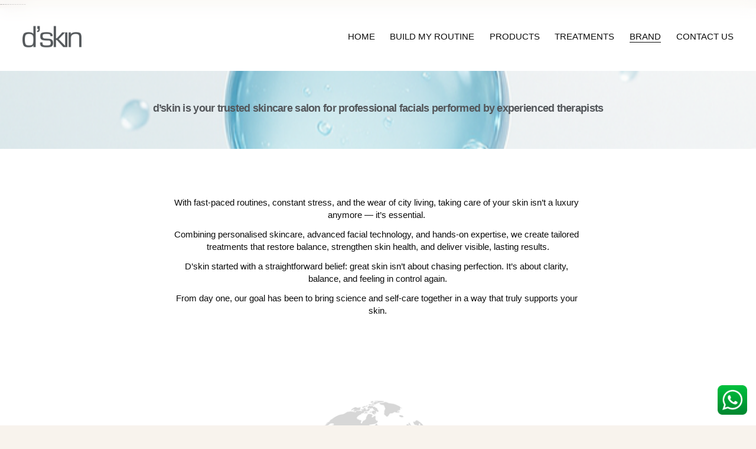

--- FILE ---
content_type: text/html;charset=utf-8
request_url: https://www.dskin.sg/about/
body_size: 43838
content:
<!doctype html>
<html xmlns:og="http://opengraphprotocol.org/schema/" xmlns:fb="http://www.facebook.com/2008/fbml" lang="en-US"  >
  <head>
    <meta http-equiv="X-UA-Compatible" content="IE=edge,chrome=1">
    <meta name="viewport" content="width=device-width, initial-scale=1">
    <!-- This is Squarespace. --><!-- aqua-squid-lfbs -->
<base href="">
<meta charset="utf-8" />
<title>BRAND | Discover Your Radiance Today &mdash; d&#39;skin</title>
<meta http-equiv="Accept-CH" content="Sec-CH-UA-Platform-Version, Sec-CH-UA-Model" /><link rel="icon" type="image/x-icon" media="(prefers-color-scheme: light)" href="https://images.squarespace-cdn.com/content/v1/677fc0876f061b0f28c563aa/cb838be2-c476-4c54-bec7-1c95bde96199/favicon.ico?format=100w"/>
<link rel="icon" type="image/x-icon" media="(prefers-color-scheme: dark)" href="https://images.squarespace-cdn.com/content/v1/677fc0876f061b0f28c563aa/5fdda9c1-35db-42b8-ae17-de4d4683af48/favicon.ico?format=100w"/>
<link rel="canonical" href="https://www.dskin.sg/about"/>
<meta property="og:site_name" content="d'skin"/>
<meta property="og:title" content="BRAND | Discover Your Radiance Today &mdash; d&#39;skin"/>
<meta property="og:url" content="https://www.dskin.sg/about"/>
<meta property="og:type" content="website"/>
<meta property="og:description" content="D'skin offers personalized, science-backed skincare treatments with advanced technology, ensuring visible, lasting results for healthy skin."/>
<meta itemprop="name" content="BRAND &#124; Discover Your Radiance Today — d'skin"/>
<meta itemprop="url" content="https://www.dskin.sg/about"/>
<meta itemprop="description" content="D'skin offers personalized, science-backed skincare treatments with advanced technology, ensuring visible, lasting results for healthy skin."/>
<meta name="twitter:title" content="BRAND &#124; Discover Your Radiance Today — d'skin"/>
<meta name="twitter:url" content="https://www.dskin.sg/about"/>
<meta name="twitter:card" content="summary"/>
<meta name="twitter:description" content="D'skin offers personalized, science-backed skincare treatments with advanced technology, ensuring visible, lasting results for healthy skin."/>
<meta name="description" content="D'skin offers personalized, science-backed skincare treatments with 
advanced technology, ensuring visible, lasting results for healthy skin." />
<link rel="preconnect" href="https://images.squarespace-cdn.com">
<link rel="preconnect" href="https://fonts.gstatic.com" crossorigin>
<link rel="stylesheet" href="https://fonts.googleapis.com/css2?family=Almarai:ital,wght@0,400"><script type="text/javascript" crossorigin="anonymous" defer="true" nomodule="nomodule" src="//assets.squarespace.com/@sqs/polyfiller/1.6/legacy.js"></script>
<script type="text/javascript" crossorigin="anonymous" defer="true" src="//assets.squarespace.com/@sqs/polyfiller/1.6/modern.js"></script>
<script type="text/javascript">SQUARESPACE_ROLLUPS = {};</script>
<script>(function(rollups, name) { if (!rollups[name]) { rollups[name] = {}; } rollups[name].js = ["//assets.squarespace.com/universal/scripts-compressed/extract-css-runtime-8a311ac58dc9ae1e-min.en-US.js"]; })(SQUARESPACE_ROLLUPS, 'squarespace-extract_css_runtime');</script>
<script crossorigin="anonymous" src="//assets.squarespace.com/universal/scripts-compressed/extract-css-runtime-8a311ac58dc9ae1e-min.en-US.js" defer ></script><script>(function(rollups, name) { if (!rollups[name]) { rollups[name] = {}; } rollups[name].js = ["//assets.squarespace.com/universal/scripts-compressed/extract-css-moment-js-vendor-6f2a1f6ec9a41489-min.en-US.js"]; })(SQUARESPACE_ROLLUPS, 'squarespace-extract_css_moment_js_vendor');</script>
<script crossorigin="anonymous" src="//assets.squarespace.com/universal/scripts-compressed/extract-css-moment-js-vendor-6f2a1f6ec9a41489-min.en-US.js" defer ></script><script>(function(rollups, name) { if (!rollups[name]) { rollups[name] = {}; } rollups[name].js = ["//assets.squarespace.com/universal/scripts-compressed/cldr-resource-pack-22ed584d99d9b83d-min.en-US.js"]; })(SQUARESPACE_ROLLUPS, 'squarespace-cldr_resource_pack');</script>
<script crossorigin="anonymous" src="//assets.squarespace.com/universal/scripts-compressed/cldr-resource-pack-22ed584d99d9b83d-min.en-US.js" defer ></script><script>(function(rollups, name) { if (!rollups[name]) { rollups[name] = {}; } rollups[name].js = ["//assets.squarespace.com/universal/scripts-compressed/common-vendors-stable-fbd854d40b0804b7-min.en-US.js"]; })(SQUARESPACE_ROLLUPS, 'squarespace-common_vendors_stable');</script>
<script crossorigin="anonymous" src="//assets.squarespace.com/universal/scripts-compressed/common-vendors-stable-fbd854d40b0804b7-min.en-US.js" defer ></script><script>(function(rollups, name) { if (!rollups[name]) { rollups[name] = {}; } rollups[name].js = ["//assets.squarespace.com/universal/scripts-compressed/common-vendors-7052b75402b03b15-min.en-US.js"]; })(SQUARESPACE_ROLLUPS, 'squarespace-common_vendors');</script>
<script crossorigin="anonymous" src="//assets.squarespace.com/universal/scripts-compressed/common-vendors-7052b75402b03b15-min.en-US.js" defer ></script><script>(function(rollups, name) { if (!rollups[name]) { rollups[name] = {}; } rollups[name].js = ["//assets.squarespace.com/universal/scripts-compressed/common-9a57e992774fb505-min.en-US.js"]; })(SQUARESPACE_ROLLUPS, 'squarespace-common');</script>
<script crossorigin="anonymous" src="//assets.squarespace.com/universal/scripts-compressed/common-9a57e992774fb505-min.en-US.js" defer ></script><script>(function(rollups, name) { if (!rollups[name]) { rollups[name] = {}; } rollups[name].js = ["//assets.squarespace.com/universal/scripts-compressed/commerce-25e85f42229a45ca-min.en-US.js"]; })(SQUARESPACE_ROLLUPS, 'squarespace-commerce');</script>
<script crossorigin="anonymous" src="//assets.squarespace.com/universal/scripts-compressed/commerce-25e85f42229a45ca-min.en-US.js" defer ></script><script>(function(rollups, name) { if (!rollups[name]) { rollups[name] = {}; } rollups[name].css = ["//assets.squarespace.com/universal/styles-compressed/commerce-b16e90b1fba4d359-min.en-US.css"]; })(SQUARESPACE_ROLLUPS, 'squarespace-commerce');</script>
<link rel="stylesheet" type="text/css" href="//assets.squarespace.com/universal/styles-compressed/commerce-b16e90b1fba4d359-min.en-US.css"><script>(function(rollups, name) { if (!rollups[name]) { rollups[name] = {}; } rollups[name].js = ["//assets.squarespace.com/universal/scripts-compressed/user-account-core-2355cc33c789f24d-min.en-US.js"]; })(SQUARESPACE_ROLLUPS, 'squarespace-user_account_core');</script>
<script crossorigin="anonymous" src="//assets.squarespace.com/universal/scripts-compressed/user-account-core-2355cc33c789f24d-min.en-US.js" defer ></script><script>(function(rollups, name) { if (!rollups[name]) { rollups[name] = {}; } rollups[name].css = ["//assets.squarespace.com/universal/styles-compressed/user-account-core-8d51cb8a2fda451d-min.en-US.css"]; })(SQUARESPACE_ROLLUPS, 'squarespace-user_account_core');</script>
<link rel="stylesheet" type="text/css" href="//assets.squarespace.com/universal/styles-compressed/user-account-core-8d51cb8a2fda451d-min.en-US.css"><script>(function(rollups, name) { if (!rollups[name]) { rollups[name] = {}; } rollups[name].js = ["//assets.squarespace.com/universal/scripts-compressed/performance-ad9e27deecfccdcd-min.en-US.js"]; })(SQUARESPACE_ROLLUPS, 'squarespace-performance');</script>
<script crossorigin="anonymous" src="//assets.squarespace.com/universal/scripts-compressed/performance-ad9e27deecfccdcd-min.en-US.js" defer ></script><script data-name="static-context">Static = window.Static || {}; Static.SQUARESPACE_CONTEXT = {"betaFeatureFlags":["campaigns_discount_section_in_automations","campaigns_new_image_layout_picker","form_block_first_last_name_required","campaigns_thumbnail_layout","modernized-pdp-m2-enabled","override_block_styles","nested_categories","member_areas_feature","commerce-product-forms-rendering","supports_versioned_template_assets","new_stacked_index","enable_form_submission_trigger","campaigns_discount_section_in_blasts","campaigns_import_discounts","marketing_automations","scripts_defer","contacts_and_campaigns_redesign","i18n_beta_website_locales","marketing_landing_page","campaigns_merch_state","section-sdk-plp-list-view-atc-button-enabled"],"facebookAppId":"314192535267336","facebookApiVersion":"v6.0","rollups":{"squarespace-announcement-bar":{"js":"//assets.squarespace.com/universal/scripts-compressed/announcement-bar-cbedc76c6324797f-min.en-US.js"},"squarespace-audio-player":{"css":"//assets.squarespace.com/universal/styles-compressed/audio-player-b05f5197a871c566-min.en-US.css","js":"//assets.squarespace.com/universal/scripts-compressed/audio-player-da2700baaad04b07-min.en-US.js"},"squarespace-blog-collection-list":{"css":"//assets.squarespace.com/universal/styles-compressed/blog-collection-list-b4046463b72f34e2-min.en-US.css","js":"//assets.squarespace.com/universal/scripts-compressed/blog-collection-list-f78db80fc1cd6fce-min.en-US.js"},"squarespace-calendar-block-renderer":{"css":"//assets.squarespace.com/universal/styles-compressed/calendar-block-renderer-b72d08ba4421f5a0-min.en-US.css","js":"//assets.squarespace.com/universal/scripts-compressed/calendar-block-renderer-867a1d519964ab77-min.en-US.js"},"squarespace-chartjs-helpers":{"css":"//assets.squarespace.com/universal/styles-compressed/chartjs-helpers-96b256171ee039c1-min.en-US.css","js":"//assets.squarespace.com/universal/scripts-compressed/chartjs-helpers-4fd57f343946d08e-min.en-US.js"},"squarespace-comments":{"css":"//assets.squarespace.com/universal/styles-compressed/comments-af139775e7e76546-min.en-US.css","js":"//assets.squarespace.com/universal/scripts-compressed/comments-d470629db56adf58-min.en-US.js"},"squarespace-custom-css-popup":{"css":"//assets.squarespace.com/universal/styles-compressed/custom-css-popup-722530b41b383ca0-min.en-US.css","js":"//assets.squarespace.com/universal/scripts-compressed/custom-css-popup-93edb2b1af0273d0-min.en-US.js"},"squarespace-dialog":{"css":"//assets.squarespace.com/universal/styles-compressed/dialog-f9093f2d526b94df-min.en-US.css","js":"//assets.squarespace.com/universal/scripts-compressed/dialog-f337264b7e156c12-min.en-US.js"},"squarespace-events-collection":{"css":"//assets.squarespace.com/universal/styles-compressed/events-collection-b72d08ba4421f5a0-min.en-US.css","js":"//assets.squarespace.com/universal/scripts-compressed/events-collection-14cfd7ddff021d8b-min.en-US.js"},"squarespace-form-rendering-utils":{"js":"//assets.squarespace.com/universal/scripts-compressed/form-rendering-utils-ac9b86fc3e92daec-min.en-US.js"},"squarespace-forms":{"css":"//assets.squarespace.com/universal/styles-compressed/forms-0afd3c6ac30bbab1-min.en-US.css","js":"//assets.squarespace.com/universal/scripts-compressed/forms-9b71770e3caa3dc7-min.en-US.js"},"squarespace-gallery-collection-list":{"css":"//assets.squarespace.com/universal/styles-compressed/gallery-collection-list-b4046463b72f34e2-min.en-US.css","js":"//assets.squarespace.com/universal/scripts-compressed/gallery-collection-list-07747667a3187b76-min.en-US.js"},"squarespace-image-zoom":{"css":"//assets.squarespace.com/universal/styles-compressed/image-zoom-b4046463b72f34e2-min.en-US.css","js":"//assets.squarespace.com/universal/scripts-compressed/image-zoom-60c18dc5f8f599ea-min.en-US.js"},"squarespace-pinterest":{"css":"//assets.squarespace.com/universal/styles-compressed/pinterest-b4046463b72f34e2-min.en-US.css","js":"//assets.squarespace.com/universal/scripts-compressed/pinterest-7d6f6ab4e8d3bd3f-min.en-US.js"},"squarespace-popup-overlay":{"css":"//assets.squarespace.com/universal/styles-compressed/popup-overlay-b742b752f5880972-min.en-US.css","js":"//assets.squarespace.com/universal/scripts-compressed/popup-overlay-2b60d0db5b93df47-min.en-US.js"},"squarespace-product-quick-view":{"css":"//assets.squarespace.com/universal/styles-compressed/product-quick-view-9548705e5cf7ee87-min.en-US.css","js":"//assets.squarespace.com/universal/scripts-compressed/product-quick-view-5aa70952b742bf52-min.en-US.js"},"squarespace-products-collection-item-v2":{"css":"//assets.squarespace.com/universal/styles-compressed/products-collection-item-v2-b4046463b72f34e2-min.en-US.css","js":"//assets.squarespace.com/universal/scripts-compressed/products-collection-item-v2-e3a3f101748fca6e-min.en-US.js"},"squarespace-products-collection-list-v2":{"css":"//assets.squarespace.com/universal/styles-compressed/products-collection-list-v2-b4046463b72f34e2-min.en-US.css","js":"//assets.squarespace.com/universal/scripts-compressed/products-collection-list-v2-eedc544f4cc56af4-min.en-US.js"},"squarespace-search-page":{"css":"//assets.squarespace.com/universal/styles-compressed/search-page-90a67fc09b9b32c6-min.en-US.css","js":"//assets.squarespace.com/universal/scripts-compressed/search-page-e64261438cc72da8-min.en-US.js"},"squarespace-search-preview":{"js":"//assets.squarespace.com/universal/scripts-compressed/search-preview-cd4d6b833e1e7e59-min.en-US.js"},"squarespace-simple-liking":{"css":"//assets.squarespace.com/universal/styles-compressed/simple-liking-701bf8bbc05ec6aa-min.en-US.css","js":"//assets.squarespace.com/universal/scripts-compressed/simple-liking-c63bf8989a1c119a-min.en-US.js"},"squarespace-social-buttons":{"css":"//assets.squarespace.com/universal/styles-compressed/social-buttons-95032e5fa98e47a5-min.en-US.css","js":"//assets.squarespace.com/universal/scripts-compressed/social-buttons-0839ae7d1715ddd3-min.en-US.js"},"squarespace-tourdates":{"css":"//assets.squarespace.com/universal/styles-compressed/tourdates-b4046463b72f34e2-min.en-US.css","js":"//assets.squarespace.com/universal/scripts-compressed/tourdates-3d0769ff3268f527-min.en-US.js"},"squarespace-website-overlays-manager":{"css":"//assets.squarespace.com/universal/styles-compressed/website-overlays-manager-07ea5a4e004e6710-min.en-US.css","js":"//assets.squarespace.com/universal/scripts-compressed/website-overlays-manager-532fc21fb15f0ba1-min.en-US.js"}},"pageType":2,"website":{"id":"677fc0876f061b0f28c563aa","identifier":"aqua-squid-lfbs","websiteType":4,"contentModifiedOn":1768903940153,"cloneable":false,"hasBeenCloneable":false,"siteStatus":{},"language":"en-US","translationLocale":"en-US","formattingLocale":"en-US","timeZone":"Asia/Singapore","machineTimeZoneOffset":28800000,"timeZoneOffset":28800000,"timeZoneAbbr":"SGT","siteTitle":"d'skin","fullSiteTitle":"BRAND | Discover Your Radiance Today \u2014 d'skin","siteDescription":"","location":{},"logoImageId":"68416fb7a8e9ea6898e8748f","shareButtonOptions":{"2":true,"7":true,"3":true,"4":true,"1":true,"6":true,"8":true},"logoImageUrl":"//images.squarespace-cdn.com/content/v1/677fc0876f061b0f28c563aa/60e79d84-fb22-4a9b-88b0-47cc7b65a13c/Logos.png","authenticUrl":"https://www.dskin.sg","internalUrl":"https://aqua-squid-lfbs.squarespace.com","baseUrl":"https://www.dskin.sg","primaryDomain":"www.dskin.sg","sslSetting":3,"isHstsEnabled":true,"socialAccounts":[{"serviceId":64,"screenname":"Instagram","addedOn":1736425607967,"profileUrl":"https://www.instagram.com/dskinsg/?hl=en","iconEnabled":true,"serviceName":"instagram-unauth"},{"serviceId":60,"screenname":"Facebook","addedOn":1751853231904,"profileUrl":"https://www.facebook.com/dskinSG/","iconEnabled":true,"serviceName":"facebook-unauth"}],"typekitId":"","statsMigrated":false,"imageMetadataProcessingEnabled":false,"screenshotId":"9ff6f1472cb390598fe7f667d55ef4a2e7b1d3ccdfbac6f98dcde09f6a1e4479","captchaSettings":{"enabledForDonations":false},"showOwnerLogin":false},"websiteSettings":{"id":"677fc0876f061b0f28c563ad","websiteId":"677fc0876f061b0f28c563aa","subjects":[],"country":"SG","state":"","simpleLikingEnabled":true,"mobileInfoBarSettings":{"isContactEmailEnabled":false,"isContactPhoneNumberEnabled":false,"isLocationEnabled":false,"isBusinessHoursEnabled":false},"announcementBarSettings":{},"commentLikesAllowed":true,"commentAnonAllowed":true,"commentThreaded":true,"commentApprovalRequired":false,"commentAvatarsOn":true,"commentSortType":2,"commentFlagThreshold":0,"commentFlagsAllowed":true,"commentEnableByDefault":true,"commentDisableAfterDaysDefault":0,"disqusShortname":"","commentsEnabled":false,"businessHours":{},"storeSettings":{"returnPolicy":null,"termsOfService":null,"privacyPolicy":null,"expressCheckout":false,"continueShoppingLinkUrl":"/","useLightCart":false,"showNoteField":false,"shippingCountryDefaultValue":"US","billToShippingDefaultValue":false,"showShippingPhoneNumber":true,"isShippingPhoneRequired":false,"showBillingPhoneNumber":true,"isBillingPhoneRequired":false,"currenciesSupported":["USD","CAD","GBP","AUD","EUR","CHF","NOK","SEK","DKK","NZD","SGD","MXN","HKD","CZK","ILS","MYR","RUB","PHP","PLN","THB","BRL","ARS","COP","IDR","INR","JPY","ZAR"],"defaultCurrency":"USD","selectedCurrency":"HKD","measurementStandard":1,"showCustomCheckoutForm":false,"checkoutPageMarketingOptInEnabled":true,"enableMailingListOptInByDefault":false,"sameAsRetailLocation":false,"merchandisingSettings":{"scarcityEnabledOnProductItems":false,"scarcityEnabledOnProductBlocks":false,"scarcityMessageType":"DEFAULT_SCARCITY_MESSAGE","scarcityThreshold":10,"multipleQuantityAllowedForServices":true,"restockNotificationsEnabled":false,"restockNotificationsMailingListSignUpEnabled":false,"relatedProductsEnabled":false,"relatedProductsOrdering":"random","soldOutVariantsDropdownDisabled":false,"productComposerOptedIn":false,"productComposerABTestOptedOut":false,"productReviewsEnabled":false},"minimumOrderSubtotalEnabled":false,"minimumOrderSubtotal":{"currency":"HKD","value":"0.00"},"addToCartConfirmationType":2,"isLive":false,"multipleQuantityAllowedForServices":true},"useEscapeKeyToLogin":false,"ssBadgeType":1,"ssBadgePosition":4,"ssBadgeVisibility":1,"ssBadgeDevices":1,"pinterestOverlayOptions":{"mode":"disabled"},"userAccountsSettings":{"loginAllowed":true,"signupAllowed":true}},"cookieSettings":{"isCookieBannerEnabled":false,"isRestrictiveCookiePolicyEnabled":false,"cookieBannerText":"","cookieBannerTheme":"","cookieBannerVariant":"","cookieBannerPosition":"","cookieBannerCtaVariant":"","cookieBannerCtaText":"","cookieBannerAcceptType":"OPT_IN","cookieBannerOptOutCtaText":"","cookieBannerHasOptOut":false,"cookieBannerHasManageCookies":true,"cookieBannerManageCookiesLabel":"","cookieBannerSavedPreferencesText":"","cookieBannerSavedPreferencesLayout":"PILL"},"websiteCloneable":false,"collection":{"title":"BRAND","id":"677fc15a2233c37337cb9048","fullUrl":"/about","type":10,"permissionType":1},"subscribed":false,"appDomain":"squarespace.com","templateTweakable":true,"tweakJSON":{"form-use-theme-colors":"true","header-logo-height":"40px","header-mobile-logo-max-height":"30px","header-vert-padding":"2vw","header-width":"Full","maxPageWidth":"1800px","mobile-header-vert-padding":"1.0vw","pagePadding":"3vw","tweak-blog-alternating-side-by-side-image-aspect-ratio":"1:1 Square","tweak-blog-alternating-side-by-side-image-spacing":"6%","tweak-blog-alternating-side-by-side-meta-spacing":"20px","tweak-blog-alternating-side-by-side-primary-meta":"Categories","tweak-blog-alternating-side-by-side-read-more-spacing":"20px","tweak-blog-alternating-side-by-side-secondary-meta":"Date","tweak-blog-basic-grid-columns":"2","tweak-blog-basic-grid-image-aspect-ratio":"3:2 Standard","tweak-blog-basic-grid-image-spacing":"50px","tweak-blog-basic-grid-meta-spacing":"37px","tweak-blog-basic-grid-primary-meta":"Categories","tweak-blog-basic-grid-read-more-spacing":"37px","tweak-blog-basic-grid-secondary-meta":"Date","tweak-blog-item-custom-width":"50","tweak-blog-item-show-author-profile":"true","tweak-blog-item-width":"Medium","tweak-blog-masonry-columns":"2","tweak-blog-masonry-horizontal-spacing":"30px","tweak-blog-masonry-image-spacing":"20px","tweak-blog-masonry-meta-spacing":"10px","tweak-blog-masonry-primary-meta":"Categories","tweak-blog-masonry-read-more-spacing":"4px","tweak-blog-masonry-secondary-meta":"Date","tweak-blog-masonry-vertical-spacing":"150px","tweak-blog-side-by-side-image-aspect-ratio":"3:2 Standard","tweak-blog-side-by-side-image-spacing":"6%","tweak-blog-side-by-side-meta-spacing":"20px","tweak-blog-side-by-side-primary-meta":"Categories","tweak-blog-side-by-side-read-more-spacing":"20px","tweak-blog-side-by-side-secondary-meta":"Date","tweak-blog-single-column-image-spacing":"50px","tweak-blog-single-column-meta-spacing":"30px","tweak-blog-single-column-primary-meta":"Categories","tweak-blog-single-column-read-more-spacing":"30px","tweak-blog-single-column-secondary-meta":"Date","tweak-events-stacked-show-thumbnails":"true","tweak-events-stacked-thumbnail-size":"3:2 Standard","tweak-fixed-header":"true","tweak-fixed-header-style":"Scroll Back","tweak-global-animations-animation-curve":"ease","tweak-global-animations-animation-delay":"1.0s","tweak-global-animations-animation-duration":"0.80s","tweak-global-animations-animation-style":"fade","tweak-global-animations-animation-type":"flex","tweak-global-animations-complexity-level":"detailed","tweak-global-animations-enabled":"true","tweak-portfolio-grid-basic-custom-height":"50","tweak-portfolio-grid-overlay-custom-height":"50","tweak-portfolio-hover-follow-acceleration":"10%","tweak-portfolio-hover-follow-animation-duration":"Medium","tweak-portfolio-hover-follow-animation-type":"Fade","tweak-portfolio-hover-follow-delimiter":"Forward Slash","tweak-portfolio-hover-follow-front":"false","tweak-portfolio-hover-follow-layout":"Inline","tweak-portfolio-hover-follow-size":"75","tweak-portfolio-hover-follow-text-spacing-x":"1.5","tweak-portfolio-hover-follow-text-spacing-y":"1.5","tweak-portfolio-hover-static-animation-duration":"Medium","tweak-portfolio-hover-static-animation-type":"Scale Up","tweak-portfolio-hover-static-delimiter":"Forward Slash","tweak-portfolio-hover-static-front":"false","tweak-portfolio-hover-static-layout":"Stacked","tweak-portfolio-hover-static-size":"75","tweak-portfolio-hover-static-text-spacing-x":"1.5","tweak-portfolio-hover-static-text-spacing-y":"1.5","tweak-portfolio-index-background-animation-duration":"Medium","tweak-portfolio-index-background-animation-type":"Fade","tweak-portfolio-index-background-custom-height":"50","tweak-portfolio-index-background-delimiter":"None","tweak-portfolio-index-background-height":"Large","tweak-portfolio-index-background-horizontal-alignment":"Center","tweak-portfolio-index-background-link-format":"Stacked","tweak-portfolio-index-background-persist":"false","tweak-portfolio-index-background-vertical-alignment":"Middle","tweak-portfolio-index-background-width":"Full","tweak-product-basic-item-click-action":"None","tweak-product-basic-item-gallery-aspect-ratio":"3:4 Three-Four (Vertical)","tweak-product-basic-item-gallery-design":"Slideshow","tweak-product-basic-item-gallery-width":"50%","tweak-product-basic-item-hover-action":"None","tweak-product-basic-item-image-spacing":"2vw","tweak-product-basic-item-image-zoom-factor":"2","tweak-product-basic-item-product-variant-display":"Dropdown","tweak-product-basic-item-thumbnail-placement":"Side","tweak-product-basic-item-variant-picker-layout":"Dropdowns","tweak-products-add-to-cart-button":"false","tweak-products-columns":"2","tweak-products-gutter-column":"2vw","tweak-products-gutter-row":"2vw","tweak-products-header-text-alignment":"Middle","tweak-products-image-aspect-ratio":"2:3 Standard (Vertical)","tweak-products-image-text-spacing":"0.5vw","tweak-products-mobile-columns":"1","tweak-products-text-alignment":"Left","tweak-products-width":"Full","tweak-transparent-header":"false"},"templateId":"5c5a519771c10ba3470d8101","templateVersion":"7.1","pageFeatures":[1,2,4],"gmRenderKey":"QUl6YVN5Q0JUUk9xNkx1dkZfSUUxcjQ2LVQ0QWVUU1YtMGQ3bXk4","templateScriptsRootUrl":"https://static1.squarespace.com/static/vta/5c5a519771c10ba3470d8101/scripts/","impersonatedSession":false,"tzData":{"zones":[[480,null,"+08",null]],"rules":{}},"showAnnouncementBar":false,"recaptchaEnterpriseContext":{"recaptchaEnterpriseSiteKey":"6LdDFQwjAAAAAPigEvvPgEVbb7QBm-TkVJdDTlAv"},"i18nContext":{"timeZoneData":{"id":"Asia/Singapore","name":"Singapore Standard Time"}},"env":"PRODUCTION","visitorFormContext":{"formFieldFormats":{"initialPhoneFormat":{"id":0,"type":"PHONE_NUMBER","country":"SG","labelLocale":"en-US","fields":[{"type":"FIELD","label":"1","identifier":"1","length":4,"required":false,"metadata":{}},{"type":"SEPARATOR","label":" ","identifier":"Space","length":0,"required":false,"metadata":{}},{"type":"FIELD","label":"2","identifier":"2","length":4,"required":false,"metadata":{}},{"type":"SEPARATOR","label":" ","identifier":"Space","length":0,"required":false,"metadata":{}},{"type":"FIELD","label":"3","identifier":"3","length":12,"required":false,"metadata":{}}]},"initialNameOrder":"GIVEN_FIRST","initialAddressFormat":{"id":0,"type":"ADDRESS","country":"SG","labelLocale":"en","fields":[{"type":"FIELD","label":"Address Line 1","identifier":"Line1","length":0,"required":true,"metadata":{"autocomplete":"address-line1"}},{"type":"SEPARATOR","label":"\n","identifier":"Newline","length":0,"required":false,"metadata":{}},{"type":"FIELD","label":"Address Line 2","identifier":"Line2","length":0,"required":false,"metadata":{"autocomplete":"address-line2"}},{"type":"SEPARATOR","label":"\n","identifier":"Newline","length":0,"required":false,"metadata":{}},{"type":"SEPARATOR","label":" ","identifier":"Space","length":0,"required":false,"metadata":{}},{"type":"FIELD","label":"Postal Code","identifier":"Zip","length":0,"required":true,"metadata":{"autocomplete":"postal-code"}}]},"countries":[{"name":"Afghanistan","code":"AF","phoneCode":"+93"},{"name":"\u00C5land Islands","code":"AX","phoneCode":"+358"},{"name":"Albania","code":"AL","phoneCode":"+355"},{"name":"Algeria","code":"DZ","phoneCode":"+213"},{"name":"American Samoa","code":"AS","phoneCode":"+1"},{"name":"Andorra","code":"AD","phoneCode":"+376"},{"name":"Angola","code":"AO","phoneCode":"+244"},{"name":"Anguilla","code":"AI","phoneCode":"+1"},{"name":"Antigua & Barbuda","code":"AG","phoneCode":"+1"},{"name":"Argentina","code":"AR","phoneCode":"+54"},{"name":"Armenia","code":"AM","phoneCode":"+374"},{"name":"Aruba","code":"AW","phoneCode":"+297"},{"name":"Ascension Island","code":"AC","phoneCode":"+247"},{"name":"Australia","code":"AU","phoneCode":"+61"},{"name":"Austria","code":"AT","phoneCode":"+43"},{"name":"Azerbaijan","code":"AZ","phoneCode":"+994"},{"name":"Bahamas","code":"BS","phoneCode":"+1"},{"name":"Bahrain","code":"BH","phoneCode":"+973"},{"name":"Bangladesh","code":"BD","phoneCode":"+880"},{"name":"Barbados","code":"BB","phoneCode":"+1"},{"name":"Belarus","code":"BY","phoneCode":"+375"},{"name":"Belgium","code":"BE","phoneCode":"+32"},{"name":"Belize","code":"BZ","phoneCode":"+501"},{"name":"Benin","code":"BJ","phoneCode":"+229"},{"name":"Bermuda","code":"BM","phoneCode":"+1"},{"name":"Bhutan","code":"BT","phoneCode":"+975"},{"name":"Bolivia","code":"BO","phoneCode":"+591"},{"name":"Bosnia & Herzegovina","code":"BA","phoneCode":"+387"},{"name":"Botswana","code":"BW","phoneCode":"+267"},{"name":"Brazil","code":"BR","phoneCode":"+55"},{"name":"British Indian Ocean Territory","code":"IO","phoneCode":"+246"},{"name":"British Virgin Islands","code":"VG","phoneCode":"+1"},{"name":"Brunei","code":"BN","phoneCode":"+673"},{"name":"Bulgaria","code":"BG","phoneCode":"+359"},{"name":"Burkina Faso","code":"BF","phoneCode":"+226"},{"name":"Burundi","code":"BI","phoneCode":"+257"},{"name":"Cambodia","code":"KH","phoneCode":"+855"},{"name":"Cameroon","code":"CM","phoneCode":"+237"},{"name":"Canada","code":"CA","phoneCode":"+1"},{"name":"Cape Verde","code":"CV","phoneCode":"+238"},{"name":"Caribbean Netherlands","code":"BQ","phoneCode":"+599"},{"name":"Cayman Islands","code":"KY","phoneCode":"+1"},{"name":"Central African Republic","code":"CF","phoneCode":"+236"},{"name":"Chad","code":"TD","phoneCode":"+235"},{"name":"Chile","code":"CL","phoneCode":"+56"},{"name":"China","code":"CN","phoneCode":"+86"},{"name":"Christmas Island","code":"CX","phoneCode":"+61"},{"name":"Cocos (Keeling) Islands","code":"CC","phoneCode":"+61"},{"name":"Colombia","code":"CO","phoneCode":"+57"},{"name":"Comoros","code":"KM","phoneCode":"+269"},{"name":"Congo - Brazzaville","code":"CG","phoneCode":"+242"},{"name":"Congo - Kinshasa","code":"CD","phoneCode":"+243"},{"name":"Cook Islands","code":"CK","phoneCode":"+682"},{"name":"Costa Rica","code":"CR","phoneCode":"+506"},{"name":"C\u00F4te d\u2019Ivoire","code":"CI","phoneCode":"+225"},{"name":"Croatia","code":"HR","phoneCode":"+385"},{"name":"Cuba","code":"CU","phoneCode":"+53"},{"name":"Cura\u00E7ao","code":"CW","phoneCode":"+599"},{"name":"Cyprus","code":"CY","phoneCode":"+357"},{"name":"Czechia","code":"CZ","phoneCode":"+420"},{"name":"Denmark","code":"DK","phoneCode":"+45"},{"name":"Djibouti","code":"DJ","phoneCode":"+253"},{"name":"Dominica","code":"DM","phoneCode":"+1"},{"name":"Dominican Republic","code":"DO","phoneCode":"+1"},{"name":"Ecuador","code":"EC","phoneCode":"+593"},{"name":"Egypt","code":"EG","phoneCode":"+20"},{"name":"El Salvador","code":"SV","phoneCode":"+503"},{"name":"Equatorial Guinea","code":"GQ","phoneCode":"+240"},{"name":"Eritrea","code":"ER","phoneCode":"+291"},{"name":"Estonia","code":"EE","phoneCode":"+372"},{"name":"Eswatini","code":"SZ","phoneCode":"+268"},{"name":"Ethiopia","code":"ET","phoneCode":"+251"},{"name":"Falkland Islands","code":"FK","phoneCode":"+500"},{"name":"Faroe Islands","code":"FO","phoneCode":"+298"},{"name":"Fiji","code":"FJ","phoneCode":"+679"},{"name":"Finland","code":"FI","phoneCode":"+358"},{"name":"France","code":"FR","phoneCode":"+33"},{"name":"French Guiana","code":"GF","phoneCode":"+594"},{"name":"French Polynesia","code":"PF","phoneCode":"+689"},{"name":"Gabon","code":"GA","phoneCode":"+241"},{"name":"Gambia","code":"GM","phoneCode":"+220"},{"name":"Georgia","code":"GE","phoneCode":"+995"},{"name":"Germany","code":"DE","phoneCode":"+49"},{"name":"Ghana","code":"GH","phoneCode":"+233"},{"name":"Gibraltar","code":"GI","phoneCode":"+350"},{"name":"Greece","code":"GR","phoneCode":"+30"},{"name":"Greenland","code":"GL","phoneCode":"+299"},{"name":"Grenada","code":"GD","phoneCode":"+1"},{"name":"Guadeloupe","code":"GP","phoneCode":"+590"},{"name":"Guam","code":"GU","phoneCode":"+1"},{"name":"Guatemala","code":"GT","phoneCode":"+502"},{"name":"Guernsey","code":"GG","phoneCode":"+44"},{"name":"Guinea","code":"GN","phoneCode":"+224"},{"name":"Guinea-Bissau","code":"GW","phoneCode":"+245"},{"name":"Guyana","code":"GY","phoneCode":"+592"},{"name":"Haiti","code":"HT","phoneCode":"+509"},{"name":"Honduras","code":"HN","phoneCode":"+504"},{"name":"Hong Kong SAR China","code":"HK","phoneCode":"+852"},{"name":"Hungary","code":"HU","phoneCode":"+36"},{"name":"Iceland","code":"IS","phoneCode":"+354"},{"name":"India","code":"IN","phoneCode":"+91"},{"name":"Indonesia","code":"ID","phoneCode":"+62"},{"name":"Iran","code":"IR","phoneCode":"+98"},{"name":"Iraq","code":"IQ","phoneCode":"+964"},{"name":"Ireland","code":"IE","phoneCode":"+353"},{"name":"Isle of Man","code":"IM","phoneCode":"+44"},{"name":"Israel","code":"IL","phoneCode":"+972"},{"name":"Italy","code":"IT","phoneCode":"+39"},{"name":"Jamaica","code":"JM","phoneCode":"+1"},{"name":"Japan","code":"JP","phoneCode":"+81"},{"name":"Jersey","code":"JE","phoneCode":"+44"},{"name":"Jordan","code":"JO","phoneCode":"+962"},{"name":"Kazakhstan","code":"KZ","phoneCode":"+7"},{"name":"Kenya","code":"KE","phoneCode":"+254"},{"name":"Kiribati","code":"KI","phoneCode":"+686"},{"name":"Kosovo","code":"XK","phoneCode":"+383"},{"name":"Kuwait","code":"KW","phoneCode":"+965"},{"name":"Kyrgyzstan","code":"KG","phoneCode":"+996"},{"name":"Laos","code":"LA","phoneCode":"+856"},{"name":"Latvia","code":"LV","phoneCode":"+371"},{"name":"Lebanon","code":"LB","phoneCode":"+961"},{"name":"Lesotho","code":"LS","phoneCode":"+266"},{"name":"Liberia","code":"LR","phoneCode":"+231"},{"name":"Libya","code":"LY","phoneCode":"+218"},{"name":"Liechtenstein","code":"LI","phoneCode":"+423"},{"name":"Lithuania","code":"LT","phoneCode":"+370"},{"name":"Luxembourg","code":"LU","phoneCode":"+352"},{"name":"Macao SAR China","code":"MO","phoneCode":"+853"},{"name":"Madagascar","code":"MG","phoneCode":"+261"},{"name":"Malawi","code":"MW","phoneCode":"+265"},{"name":"Malaysia","code":"MY","phoneCode":"+60"},{"name":"Maldives","code":"MV","phoneCode":"+960"},{"name":"Mali","code":"ML","phoneCode":"+223"},{"name":"Malta","code":"MT","phoneCode":"+356"},{"name":"Marshall Islands","code":"MH","phoneCode":"+692"},{"name":"Martinique","code":"MQ","phoneCode":"+596"},{"name":"Mauritania","code":"MR","phoneCode":"+222"},{"name":"Mauritius","code":"MU","phoneCode":"+230"},{"name":"Mayotte","code":"YT","phoneCode":"+262"},{"name":"Mexico","code":"MX","phoneCode":"+52"},{"name":"Micronesia","code":"FM","phoneCode":"+691"},{"name":"Moldova","code":"MD","phoneCode":"+373"},{"name":"Monaco","code":"MC","phoneCode":"+377"},{"name":"Mongolia","code":"MN","phoneCode":"+976"},{"name":"Montenegro","code":"ME","phoneCode":"+382"},{"name":"Montserrat","code":"MS","phoneCode":"+1"},{"name":"Morocco","code":"MA","phoneCode":"+212"},{"name":"Mozambique","code":"MZ","phoneCode":"+258"},{"name":"Myanmar (Burma)","code":"MM","phoneCode":"+95"},{"name":"Namibia","code":"NA","phoneCode":"+264"},{"name":"Nauru","code":"NR","phoneCode":"+674"},{"name":"Nepal","code":"NP","phoneCode":"+977"},{"name":"Netherlands","code":"NL","phoneCode":"+31"},{"name":"New Caledonia","code":"NC","phoneCode":"+687"},{"name":"New Zealand","code":"NZ","phoneCode":"+64"},{"name":"Nicaragua","code":"NI","phoneCode":"+505"},{"name":"Niger","code":"NE","phoneCode":"+227"},{"name":"Nigeria","code":"NG","phoneCode":"+234"},{"name":"Niue","code":"NU","phoneCode":"+683"},{"name":"Norfolk Island","code":"NF","phoneCode":"+672"},{"name":"Northern Mariana Islands","code":"MP","phoneCode":"+1"},{"name":"North Korea","code":"KP","phoneCode":"+850"},{"name":"North Macedonia","code":"MK","phoneCode":"+389"},{"name":"Norway","code":"NO","phoneCode":"+47"},{"name":"Oman","code":"OM","phoneCode":"+968"},{"name":"Pakistan","code":"PK","phoneCode":"+92"},{"name":"Palau","code":"PW","phoneCode":"+680"},{"name":"Palestinian Territories","code":"PS","phoneCode":"+970"},{"name":"Panama","code":"PA","phoneCode":"+507"},{"name":"Papua New Guinea","code":"PG","phoneCode":"+675"},{"name":"Paraguay","code":"PY","phoneCode":"+595"},{"name":"Peru","code":"PE","phoneCode":"+51"},{"name":"Philippines","code":"PH","phoneCode":"+63"},{"name":"Poland","code":"PL","phoneCode":"+48"},{"name":"Portugal","code":"PT","phoneCode":"+351"},{"name":"Puerto Rico","code":"PR","phoneCode":"+1"},{"name":"Qatar","code":"QA","phoneCode":"+974"},{"name":"R\u00E9union","code":"RE","phoneCode":"+262"},{"name":"Romania","code":"RO","phoneCode":"+40"},{"name":"Russia","code":"RU","phoneCode":"+7"},{"name":"Rwanda","code":"RW","phoneCode":"+250"},{"name":"Samoa","code":"WS","phoneCode":"+685"},{"name":"San Marino","code":"SM","phoneCode":"+378"},{"name":"S\u00E3o Tom\u00E9 & Pr\u00EDncipe","code":"ST","phoneCode":"+239"},{"name":"Saudi Arabia","code":"SA","phoneCode":"+966"},{"name":"Senegal","code":"SN","phoneCode":"+221"},{"name":"Serbia","code":"RS","phoneCode":"+381"},{"name":"Seychelles","code":"SC","phoneCode":"+248"},{"name":"Sierra Leone","code":"SL","phoneCode":"+232"},{"name":"Singapore","code":"SG","phoneCode":"+65"},{"name":"Sint Maarten","code":"SX","phoneCode":"+1"},{"name":"Slovakia","code":"SK","phoneCode":"+421"},{"name":"Slovenia","code":"SI","phoneCode":"+386"},{"name":"Solomon Islands","code":"SB","phoneCode":"+677"},{"name":"Somalia","code":"SO","phoneCode":"+252"},{"name":"South Africa","code":"ZA","phoneCode":"+27"},{"name":"South Korea","code":"KR","phoneCode":"+82"},{"name":"South Sudan","code":"SS","phoneCode":"+211"},{"name":"Spain","code":"ES","phoneCode":"+34"},{"name":"Sri Lanka","code":"LK","phoneCode":"+94"},{"name":"St. Barth\u00E9lemy","code":"BL","phoneCode":"+590"},{"name":"St. Helena","code":"SH","phoneCode":"+290"},{"name":"St. Kitts & Nevis","code":"KN","phoneCode":"+1"},{"name":"St. Lucia","code":"LC","phoneCode":"+1"},{"name":"St. Martin","code":"MF","phoneCode":"+590"},{"name":"St. Pierre & Miquelon","code":"PM","phoneCode":"+508"},{"name":"St. Vincent & Grenadines","code":"VC","phoneCode":"+1"},{"name":"Sudan","code":"SD","phoneCode":"+249"},{"name":"Suriname","code":"SR","phoneCode":"+597"},{"name":"Svalbard & Jan Mayen","code":"SJ","phoneCode":"+47"},{"name":"Sweden","code":"SE","phoneCode":"+46"},{"name":"Switzerland","code":"CH","phoneCode":"+41"},{"name":"Syria","code":"SY","phoneCode":"+963"},{"name":"Taiwan","code":"TW","phoneCode":"+886"},{"name":"Tajikistan","code":"TJ","phoneCode":"+992"},{"name":"Tanzania","code":"TZ","phoneCode":"+255"},{"name":"Thailand","code":"TH","phoneCode":"+66"},{"name":"Timor-Leste","code":"TL","phoneCode":"+670"},{"name":"Togo","code":"TG","phoneCode":"+228"},{"name":"Tokelau","code":"TK","phoneCode":"+690"},{"name":"Tonga","code":"TO","phoneCode":"+676"},{"name":"Trinidad & Tobago","code":"TT","phoneCode":"+1"},{"name":"Tristan da Cunha","code":"TA","phoneCode":"+290"},{"name":"Tunisia","code":"TN","phoneCode":"+216"},{"name":"T\u00FCrkiye","code":"TR","phoneCode":"+90"},{"name":"Turkmenistan","code":"TM","phoneCode":"+993"},{"name":"Turks & Caicos Islands","code":"TC","phoneCode":"+1"},{"name":"Tuvalu","code":"TV","phoneCode":"+688"},{"name":"U.S. Virgin Islands","code":"VI","phoneCode":"+1"},{"name":"Uganda","code":"UG","phoneCode":"+256"},{"name":"Ukraine","code":"UA","phoneCode":"+380"},{"name":"United Arab Emirates","code":"AE","phoneCode":"+971"},{"name":"United Kingdom","code":"GB","phoneCode":"+44"},{"name":"United States","code":"US","phoneCode":"+1"},{"name":"Uruguay","code":"UY","phoneCode":"+598"},{"name":"Uzbekistan","code":"UZ","phoneCode":"+998"},{"name":"Vanuatu","code":"VU","phoneCode":"+678"},{"name":"Vatican City","code":"VA","phoneCode":"+39"},{"name":"Venezuela","code":"VE","phoneCode":"+58"},{"name":"Vietnam","code":"VN","phoneCode":"+84"},{"name":"Wallis & Futuna","code":"WF","phoneCode":"+681"},{"name":"Western Sahara","code":"EH","phoneCode":"+212"},{"name":"Yemen","code":"YE","phoneCode":"+967"},{"name":"Zambia","code":"ZM","phoneCode":"+260"},{"name":"Zimbabwe","code":"ZW","phoneCode":"+263"}]},"localizedStrings":{"validation":{"noValidSelection":"A valid selection must be made.","invalidUrl":"Must be a valid URL.","stringTooLong":"Value should have a length no longer than {0}.","containsInvalidKey":"{0} contains an invalid key.","invalidTwitterUsername":"Must be a valid Twitter username.","valueOutsideRange":"Value must be in the range {0} to {1}.","invalidPassword":"Passwords should not contain whitespace.","missingRequiredSubfields":"{0} is missing required subfields: {1}","invalidCurrency":"Currency value should be formatted like 1234 or 123.99.","invalidMapSize":"Value should contain exactly {0} elements.","subfieldsRequired":"All fields in {0} are required.","formSubmissionFailed":"Form submission failed. Review the following information: {0}.","invalidCountryCode":"Country code should have an optional plus and up to 4 digits.","invalidDate":"This is not a real date.","required":"{0} is required.","invalidStringLength":"Value should be {0} characters long.","invalidEmail":"Email addresses should follow the format user@domain.com.","invalidListLength":"Value should be {0} elements long.","allEmpty":"Please fill out at least one form field.","missingRequiredQuestion":"Missing a required question.","invalidQuestion":"Contained an invalid question.","captchaFailure":"Captcha validation failed. Please try again.","stringTooShort":"Value should have a length of at least {0}.","invalid":"{0} is not valid.","formErrors":"Form Errors","containsInvalidValue":"{0} contains an invalid value.","invalidUnsignedNumber":"Numbers must contain only digits and no other characters.","invalidName":"Valid names contain only letters, numbers, spaces, ', or - characters."},"submit":"Submit","status":{"title":"{@} Block","learnMore":"Learn more"},"name":{"firstName":"First Name","lastName":"Last Name"},"lightbox":{"openForm":"Open Form"},"likert":{"agree":"Agree","stronglyDisagree":"Strongly Disagree","disagree":"Disagree","stronglyAgree":"Strongly Agree","neutral":"Neutral"},"time":{"am":"AM","second":"Second","pm":"PM","minute":"Minute","amPm":"AM/PM","hour":"Hour"},"notFound":"Form not found.","date":{"yyyy":"YYYY","year":"Year","mm":"MM","day":"Day","month":"Month","dd":"DD"},"phone":{"country":"Country","number":"Number","prefix":"Prefix","areaCode":"Area Code","line":"Line"},"submitError":"Unable to submit form. Please try again later.","address":{"stateProvince":"State/Province","country":"Country","zipPostalCode":"Zip/Postal Code","address2":"Address 2","address1":"Address 1","city":"City"},"email":{"signUp":"Sign up for news and updates"},"cannotSubmitDemoForm":"This is a demo form and cannot be submitted.","required":"(required)","invalidData":"Invalid form data."}}};</script><link rel="stylesheet" type="text/css" href="https://definitions.sqspcdn.com/website-component-definition/static-assets/website.components.button/3bc57f7e-2254-4f89-8c60-878feb658d0f_270/website.components.button.styles.css"/><link rel="stylesheet" type="text/css" href="https://definitions.sqspcdn.com/website-component-definition/static-assets/website.components.shape/df67b3b9-c1b2-48ca-a78e-0c16b09fd392_495/website.components.shape.styles.css"/><script defer src="https://definitions.sqspcdn.com/website-component-definition/static-assets/website.components.button/3bc57f7e-2254-4f89-8c60-878feb658d0f_270/3196.js"></script><script defer src="https://definitions.sqspcdn.com/website-component-definition/static-assets/website.components.shape/df67b3b9-c1b2-48ca-a78e-0c16b09fd392_495/block-animation-preview-manager.js"></script><script defer src="https://definitions.sqspcdn.com/website-component-definition/static-assets/website.components.button/3bc57f7e-2254-4f89-8c60-878feb658d0f_270/8830.js"></script><script defer src="https://definitions.sqspcdn.com/website-component-definition/static-assets/website.components.button/3bc57f7e-2254-4f89-8c60-878feb658d0f_270/block-animation-preview-manager.js"></script><script defer src="https://definitions.sqspcdn.com/website-component-definition/static-assets/website.components.shape/df67b3b9-c1b2-48ca-a78e-0c16b09fd392_495/trigger-animation-runtime.js"></script><script defer src="https://definitions.sqspcdn.com/website-component-definition/static-assets/website.components.shape/df67b3b9-c1b2-48ca-a78e-0c16b09fd392_495/3196.js"></script><script defer src="https://definitions.sqspcdn.com/website-component-definition/static-assets/website.components.button/3bc57f7e-2254-4f89-8c60-878feb658d0f_270/website.components.button.visitor.js"></script><script defer src="https://definitions.sqspcdn.com/website-component-definition/static-assets/website.components.button/3bc57f7e-2254-4f89-8c60-878feb658d0f_270/trigger-animation-runtime.js"></script><script defer src="https://definitions.sqspcdn.com/website-component-definition/static-assets/website.components.shape/df67b3b9-c1b2-48ca-a78e-0c16b09fd392_495/8830.js"></script><script defer src="https://definitions.sqspcdn.com/website-component-definition/static-assets/website.components.shape/df67b3b9-c1b2-48ca-a78e-0c16b09fd392_495/website.components.shape.visitor.js"></script><script type="application/ld+json">{"url":"https://www.dskin.sg","name":"d'skin","description":"","image":"//images.squarespace-cdn.com/content/v1/677fc0876f061b0f28c563aa/60e79d84-fb22-4a9b-88b0-47cc7b65a13c/Logos.png","@context":"http://schema.org","@type":"WebSite"}</script><script type="application/ld+json">{"address":"","image":"https://static1.squarespace.com/static/677fc0876f061b0f28c563aa/t/68416fb7a8e9ea6898e8748f/1768903940153/","openingHours":"","@context":"http://schema.org","@type":"LocalBusiness"}</script><link rel="stylesheet" type="text/css" href="https://static1.squarespace.com/static/versioned-site-css/677fc0876f061b0f28c563aa/268/5c5a519771c10ba3470d8101/677fc0876f061b0f28c563b2/1725/site.css"/><script>
(function () {
  function getParam(name) {
    const url = new URL(window.location.href);
    return url.searchParams.get(name) || "";
  }

  const product = getParam("product");
  const message = getParam("message");

  if (!product && !message) return;

  // Try to find the "How can we help?" field (usually a textarea)
  // This targets common Squarespace form structures safely.
  const candidates = document.querySelectorAll(
    'textarea, input[type="text"], input[type="email"], input:not([type])'
  );

  // Pick the textarea first (most contact message fields are textarea)
  let target = null;
  candidates.forEach(el => {
    const label = el.closest(".field")?.querySelector("label")?.innerText?.toLowerCase() || "";
    const placeholder = (el.getAttribute("placeholder") || "").toLowerCase();
    const name = (el.getAttribute("name") || "").toLowerCase();

    // Match by label/placeholder/name keywords
    if (
      label.includes("how can we help") ||
      label.includes("message") ||
      placeholder.includes("how can we help") ||
      placeholder.includes("message") ||
      name.includes("message")
    ) {
      // Prefer textarea
      if (!target || el.tagName.toLowerCase() === "textarea") target = el;
    }
  });

  if (!target) return;

  // Fill in value (don’t overwrite if user already typed)
  if (!target.value) {
    target.value = message || `Hi d'skin team, I'm interested in: ${product}. Please advise.`;
    target.dispatchEvent(new Event("input", { bubbles: true }));
    target.dispatchEvent(new Event("change", { bubbles: true }));
  }
})();
</script>
-----------
<script>
(function () {
  window.DSKIN = window.DSKIN || {};

  // ---- 25 products (master list) ----
  const products = [
    {
      id: 1,
      name: "Enriched + Pure Cleansing Oil",
      category: "cleanser",
      image: "https://images.squarespace-cdn.com/content/677fc0876f061b0f28c563aa/1f2ab635-bd0a-4a98-965e-8115ae64b56d/Enriched+%2B+Pure+Cleansing+Oil.png?content-type=image%2Fpng",
      tags: ["hydration"],
      isBestseller: true,
      description: "100% natural oil cleanser that dissolves makeup and impurities while nourishing skin.",
      boxDescription: "",
      benefits: [
        "Removes waterproof makeup and sunscreen completely",
        "Deep-cleans without stripping natural oils",
        "Hydrates and soothes while cleansing",
        "Leaves skin soft and refreshed"
      ],
      directions: [
        "Shake if needed before use",
        "Pump small amount onto dry hands",
        "Massage gently onto dry face",
        "Add water for milky texture",
        "Rinse with lukewarm water"
      ],
      productLink: "/enriched-pure-cleansing-oil"
    },
    {
      id: 2,
      name: "Hydra-Protective Calming Cleanser",
      category: "cleanser",
      image: "https://images.squarespace-cdn.com/content/677fc0876f061b0f28c563aa/f9c9e9df-9782-4fee-8e48-7ae6f1be35fb/hydra-protective-calming.png?content-type=image%2Fpng",
      tags: ["hydration", "sensitivity"],
      isBestseller: false,
      description: "Gentle facial cleanser that purifies and soothes while preserving skin's natural balance.",
      boxDescription: "",
      benefits: [
        "Cleanses without disrupting moisture barrier",
        "Hydrates and supports barrier function",
        "Soothes redness and sensitivity",
        "Prepares skin for skincare routine"
      ],
      directions: [
        "Dispense into damp hands",
        "Massage over damp face gently",
        "Rinse with lukewarm water",
        "Pat skin dry gently"
      ],
      productLink: "/hydra-protective-calming-cleanser"
    },
    {
      id: 3,
      name: "Anti-Oxidant Hydra Youth Toner",
      category: "toner",
      image: "https://images.squarespace-cdn.com/content/677fc0876f061b0f28c563aa/da15a568-3f7a-4893-9411-39dc54f6dcc8/Anti-Oxidant+Hydra+Youth+Toner+%283%29.png?content-type=image%2Fpng",
      tags: ["hydration", "aging"],
      isBestseller: true,
      description: "Hydrating toner that protects against environmental damage while promoting youthful skin.",
      boxDescription: "",
      benefits: [
        "Deeply hydrates for youthful glow",
        "Boosts firmness with collagen infusion",
        "Soothes irritation and reduces redness",
        "Prepares skin to absorb serums better"
      ],
      directions: [
        "Cleanse face thoroughly first",
        "Apply with cotton pad or palms",
        "Sweep across face and neck",
        "Pat to enhance absorption",
        "Followed with serum and moisturizer"
      ],
      productLink: "/anti-oxidant-hydra-youth-toner"
    },
    {
      id: 4,
      name: "CO₂ Gel Masqué",
      category: "masque",
      image: "https://images.squarespace-cdn.com/content/677fc0876f061b0f28c563aa/812dddb6-46a1-4ff8-a52b-d29a05c3087f/CO2-masque-3d.png?content-type=image%2Fpng",
      tags: ["brightening", "aging"],
      isBestseller: false,
      description: "Innovative CO₂ mask that boosts oxygenation and brightens skin with professional results.",
      boxDescription: "",
      benefits: [
        "Refines texture and boosts radiance",
        "Reduces scars and pigmentation",
        "Balances moisture and oil levels",
        "Provides oxygen therapy benefits"
      ],
      directions: [
        "Cleanse skin thoroughly",
        "Mix powder with gel capsule",
        "Apply thick layer for 20 minutes",
        "Peel off and rinse",
        "Followed with toner and moisturizer"
      ],
      productLink: "/co2-gel-masque"
    },
    {
      id: 5,
      name: "Hydro Replenishing Masqué",
      category: "masque",
      image: "https://images.squarespace-cdn.com/content/677fc0876f061b0f28c563aa/8d6dea17-dbb2-4604-968f-d9c6d89d2447/hydro-replenishing-masque.png?content-type=image%2Fpng",
      tags: ["hydration"],
      isBestseller: false,
      description: "Oil-free gel mask that instantly replenishes dehydrated and stressed skin.",
      boxDescription: "",
      benefits: [
        "Intensely hydrates and prevents dehydration",
        "Soothes inflammation and supports healing",
        "Softens fine lines and restores elasticity",
        "Leaves skin supple and glowing"
      ],
      directions: [
        "Cleanse face and neck",
        "Apply even layer over skin",
        "Wait 10–15 minutes",
        "Rinse with lukewarm water",
        "Use 2x weekly for best results"
      ],
      productLink: "/hydro-replenishing-masque"
    },
    {
      id: 6,
      name: "Bio Dynamic Lifting Cream",
      category: "moisturiser",
      image: "https://images.squarespace-cdn.com/content/677fc0876f061b0f28c563aa/742bdc3f-bad8-47ce-abb8-777ada4c2bf8/bio-dynamic-lifting-cream-3d.png?content-type=image%2Fpng",
      tags: ["aging", "peptides"],
      isBestseller: false,
      description: "Rich firming cream with peptides and stem cells that sculpts and tightens skin.",
      boxDescription: "",
      benefits: [
        "Minimizes expression wrinkles",
        "Improves elasticity and firmness",
        "Enhances contours for youthful look",
        "Strengthens barrier and maintains moisture"
      ],
      directions: [
        "Cleanse face and neck",
        "Warm small amount between fingers",
        "Smooth over face and neck",
        "Use morning and evening daily"
      ],
      productLink: "/bio-dynamic-lifting-cream"
    },
    {
      id: 7,
      name: "GloDynamic",
      category: "moisturiser",
      image: "https://images.squarespace-cdn.com/content/677fc0876f061b0f28c563aa/78609163-38d9-4eea-b08f-36cdbe599a07/glo-dynamic-3d.png?content-type=image%2Fpng",
      tags: ["brightening", "aging", "pigmentation"],
      isBestseller: false,
      description: "Antioxidant-rich cream that restores youthful texture and luminous radiance.",
      boxDescription: "",
      benefits: [
        "Reduces pigmentation and improves clarity",
        "Boosts cell vitality and repairs damage",
        "Improves texture and skin elasticity",
        "Nourishes and strengthens barrier"
      ],
      directions: [
        "Cleanse and tone skin",
        "Massage onto face and décolleté",
        "Focus on lines and dry areas",
        "Use daily morning and night"
      ],
      productLink: "/glodynamic"
    },
    {
      id: 8,
      name: "Derma Hydra Cream",
      category: "moisturiser",
      image: "https://images.squarespace-cdn.com/content/677fc0876f061b0f28c563aa/a94ef18c-7cf8-42b8-95a4-d52a6068e0e2/Derma+Hydra+Cream-3d.png?content-type=image%2Fpng",
      tags: ["hydration", "aging", "hyaluronic"],
      isBestseller: true,
      description: "Luxurious day & night cream that delivers intense hydration and promotes renewal.",
      boxDescription: "",
      benefits: [
        "Reduces visible signs of aging",
        "Intensely hydrates and softens skin",
        "Strengthens the protective barrier",
        "Promotes even, luminous complexion"
      ],
      directions: [
        "Cleanse and tone skin",
        "Warm cream between fingers",
        "Apply to face and neck upward",
        "Use morning and evening daily"
      ],
      productLink: "/derma-hydra-cream"
    },
    {
      id: 9,
      name: "pH Balancing Cream (D2)",
      category: "moisturiser",
      image: "https://images.squarespace-cdn.com/content/677fc0876f061b0f28c563aa/73678d74-85a0-417e-804a-3cead83e717a/d2+pH+Balancing+Cream-3d.png?content-type=image%2Fpng",
      tags: ["sensitivity", "hydration", "niacinamide"],
      isBestseller: false,
      description: "Restorative moisturizer that balances pH and strengthens sensitive skin.",
      boxDescription: "",
      benefits: [
        "Restores skin's ideal pH balance",
        "Locks in moisture and improves suppleness",
        "Calms redness and irritation",
        "Reinforces defenses against stress"
      ],
      directions: [
        "Cleanse and tone skin",
        "Apply gently to face and neck",
        "Smooth until fully absorbed",
        "Followed with sunscreen in the day"
      ],
      productLink: "/ph-balancing-cream-d2"
    },
    {
      id: 10,
      name: "Phyto Stem Cell Concentrate",
      category: "booster",
      image: "https://images.squarespace-cdn.com/content/677fc0876f061b0f28c563aa/d613af7a-fd08-4c6a-afed-29ab83b8b8f9/phyto-stem-cell-concentrate-3d.png?content-type=image%2Fpng",
      tags: ["aging", "peptides"],
      isBestseller: true,
      description: "Regenerative booster with plant stem cells that reverses signs of aging.",
      boxDescription: "",
      benefits: [
        "Restores vitality and natural radiance",
        "Shields from UV and environmental stress",
        "Strengthens skin against harsh conditions",
        "Enhances moisture and skin elasticity"
      ],
      directions: [
        "Cleanse and pat dry skin",
        "Pump a few drops into palm",
        "Smooth over face and neck",
        "Followed with moisturizer and sunscreen"
      ],
      productLink: "/phyto-stem-cell-concentrate"
    },
    {
      id: 11,
      name: "Bio Cell Repair Serum",
      category: "booster",
      image: "https://images.squarespace-cdn.com/content/677fc0876f061b0f28c563aa/abc23446-e57d-48de-b7f6-fe91eca04992/Bio+cell+repair+serum-3d.png?content-type=image%2Fpng",
      tags: ["aging", "hydration"],
      isBestseller: false,
      description: "Nourishing cellular repair serum with Argan Oil and antioxidant botanicals.",
      boxDescription: "",
      benefits: [
        "Delivers essential fatty acids for vitality",
        "Promotes regeneration and strengthens structure",
        "Reduces fine lines and early aging",
        "Soothes irritation and restores softness"
      ],
      directions: [
        "Cleanse face",
        "Apply: 5–7 drops on face",
        "Blend with products or layer under",
        "Followed with moisturizer and sunscreen"
      ],
      productLink: "/bio-cell-repair-serum"
    },
    {
      id: 12,
      name: "Multivitamin Serum Powder",
      category: "booster",
      image: "https://images.squarespace-cdn.com/content/677fc0876f061b0f28c563aa/5640e7a4-8b49-4f5d-8c65-1eb47b1667d6/Muti+Serum+Power-3D.png?content-type=image%2Fpng",
      tags: ["brightening", "vitaminc", "aging"],
      isBestseller: false,
      description: "Fresh-activated vitamin C booster that brightens and protects from aging.",
      boxDescription: "",
      benefits: [
        "Fades dark spots and brightens tone",
        "Protects from oxidative stress and UV",
        "Promotes collagen and boosts elasticity",
        "Strengthens barrier and retains moisture"
      ],
      directions: [
        "Press piston to release powder",
        "Dissolve fully by shaking",
        "Insert flexible dropper after mixing",
        "After toner, apply with circular motion",
        "Use within one week once mixed"
      ],
      productLink: "/multivitamin-serum-powder"
    },
    {
      id: 13,
      name: "e'Calm Essential Cream",
      category: "moisturiser",
      image: "https://images.squarespace-cdn.com/content/677fc0876f061b0f28c563aa/ff9e0ae9-ec8a-487e-95c6-c34ca4750ca6/e%27+Calm+Essential+Cream.png?content-type=image%2Fpng",
      tags: ["sensitivity", "aging", "ceramides"],
      isBestseller: true,
      description: "Soothing reparative cream that strengthens barrier and reduces redness.",
      boxDescription: "",
      benefits: [
        "Heals and calms sensitive skin",
        "Repairs and strengthens skin barrier",
        "Protects against environmental stressors",
        "Restores comfort and skin equilibrium"
      ],
      directions: [
        "Cleanse and pat dry skin",
        "Warm small amount between fingers",
        "Apply to face and stressed areas",
        "Use morning, evening, or as needed"
      ],
      productLink: "/ecalm-essential-cream"
    },
    {
      id: 14,
      name: "Skin Recharge+",
      category: "booster",
      image: "https://images.squarespace-cdn.com/content/677fc0876f061b0f28c563aa/b2507e1e-12a5-4e5c-9cfc-38f9ea93f12c/skin-recharge%2B3d.png?content-type=image%2Fpng",
      tags: ["aging", "peptides"],
      isBestseller: false,
      description: "Anti-aging cream that rejuvenates, firms and enhances skin radiance.",
      boxDescription: "",
      benefits: [
        "Shields cells from oxidative damage",
        "Improves elasticity and reduces laxity",
        "Minimizes pores and brightens dullness",
        "Reduces lines and strengthens skin"
      ],
      directions: [
        "Cleanse and tone skin",
        "Apply to face and neck upward",
        "Followed with sunscreen in the day",
        "Use daily for optimal results"
      ],
      productLink: "/skin-recharge-plus"
    },
    {
      id: 15,
      name: "Collagen Silk Lifting Kit",
      category: "booster",
      image: "https://images.squarespace-cdn.com/content/677fc0876f061b0f28c563aa/5f7ed1bc-8e70-4f40-ae06-8f8409199adc/collagen-silk-lifting-kit-3d.png?content-type=image%2Fpng",
      tags: ["aging", "peptides"],
      isBestseller: false,
      description: "Premium lifting treatment with concentrated collagen peptides and silk proteins.",
      boxDescription: "",
      benefits: [
        "Firms and lifts for sculpted contour",
        "Smooths lines and improves texture",
        "Strengthens structure for resilience",
        "Hydrates and improves elasticity"
      ],
      directions: [
        "Cleanse skin thoroughly first",
        "Prepare solution per instructions",
        "Apply evenly with applicator",
        "Full absorption before continuing routine"
      ],
      productLink: "/collagen-silk-lifting-kit"
    },
    {
      id: 16,
      name: "Super Moisture Ampoule",
      category: "booster",
      image: "https://images.squarespace-cdn.com/content/677fc0876f061b0f28c563aa/bae4e339-48e2-4b2d-8477-dfdc17ed0647/super-moisture-ampoule-3d.png?content-type=image%2Fpng",
      tags: ["hydration", "hyaluronic"],
      isBestseller: false,
      description: "Overnight intensive ampoule that replenishes moisture and repairs barrier.",
      boxDescription: "",
      benefits: [
        "Replenishes moisture for supple skin",
        "Supports and protects natural barrier",
        "Softens roughness and improves feel",
        "Restores vitality and healthy radiance"
      ],
      directions: [
        "Cleanse and tone skin",
        "Massage onto face and décolleté",
        "Focus on lines and dry areas",
        "Use daily morning and night"
      ],
      productLink: "/super-moisture-ampoule"
    },
    {
      id: 17,
      name: "Multi Hyaluronic Ampoule",
      category: "booster",
      image: "https://images.squarespace-cdn.com/content/677fc0876f061b0f28c563aa/edbe7309-62b1-45e6-9436-5576d17f157a/multi-hyaluronic-ampoule-3d-expression-wrinkle-poule-3d.png?content-type=image%2Fpng",
      tags: ["hydration", "hyaluronic", "aging"],
      isBestseller: false,
      description: "Multi-weight Hyaluronic Acid ampoule that deeply hydrates and plumps.",
      boxDescription: "",
      benefits: [
        "Restores hyaluronic acid and moisture",
        "Increases skin density and volume",
        "Delivers nutrients for cell repair",
        "Helps reduce wrinkles and fine lines"
      ],
      directions: [
        "Cleanse and tone skin",
        "Break open ampoule carefully",
        "Pat gently onto face and neck",
        "Followed with moisturizer to lock in"
      ],
      productLink: "/multi-hyaluronic-ampoule"
    },
    {
      id: 18,
      name: "Face Expression Wrinkle Ampoule",
      category: "booster",
      image: "https://images.squarespace-cdn.com/content/677fc0876f061b0f28c563aa/d3d0a8a5-8393-4cc2-a372-8f09aa3271ea/face-expression-wrinkle-poule-3d.png?content-type=image%2Fpng",
      tags: ["aging", "peptides"],
      isBestseller: false,
      description: "Targeted ampoule that softens expression lines with advanced peptides.",
      boxDescription: "",
      benefits: [
        "Minimizes fine lines and expression wrinkles",
        "Improves skin elasticity and density",
        "Enhances moisture for supple texture",
        "Supports collagen and smooths skin"
      ],
      directions: [
        "Cleanse and tone skin",
        "Break open ampoule gently",
        "Pat onto face focusing on lines",
        "Follow with moisturizer and sunscreen"
      ],
      productLink: "/face-expression-wrinkle-ampoule"
    },
    {
      id: 19,
      name: "Skin Resurfacing Serum (D1)",
      category: "booster",
      image: "https://images.squarespace-cdn.com/content/677fc0876f061b0f28c563aa/758e2a7c-1b60-4ac1-bcce-65ce56143b67/d1+skin+Resurfacing+Serum+3D.png?content-type=image%2Fpng",
      tags: ["brightening", "acne"],
      isBestseller: false,
      description: "Gentle exfoliating serum that brightens, strengthens and smooths skin.",
      boxDescription: "",
      benefits: [
        "Gently removes dead cells and unclogs",
        "Fades dark spots and evens tone",
        "Promotes cell renewal and healing",
        "Softens and replenishes skin barrier"
      ],
      directions: [
        "Cleanse skin",
        "Apply to face and neck areas",
        "Pat until fully absorbed",
        "Use once or twice daily"
      ],
      productLink: "/skin-resurfacing-serum-d1"
    },
    {
      id: 20,
      name: "Matrix Eye Repair",
      category: "eyetreatment",
      image: "https://images.squarespace-cdn.com/content/677fc0876f061b0f28c563aa/f7f514dc-30d7-441f-abcf-de4174318207/matrix-eye-repair-3d.png?content-type=image%2Fpng",
      tags: ["aging", "brightening"],
      isBestseller: false,
      description: "Lightweight eye cream that reduces puffiness, dark circles and fine lines.",
      boxDescription: "",
      benefits: [
        "Strengthens vessels and brightens circles",
        "Soothes inflammation and reduces swelling",
        "Improves elasticity and reduces wrinkles",
        "Locks moisture and defends from stress"
      ],
      directions: [
        "Cleanse face",
        "Apply small amount around eyes",
        "Massage gently in circular motion",
        "Use morning and night daily"
      ],
      productLink: "/matrix-eye-repair"
    },
    {
      id: 21,
      name: "Anti-Oxidant Eye Cream",
      category: "eyetreatment",
      image: "https://images.squarespace-cdn.com/content/677fc0876f061b0f28c563aa/93a55bd4-3514-4e06-962e-a2c0af462555/anti-oxidant-eye-cream-3d.png?content-type=image%2Fpng",
      tags: ["aging", "peptides"],
      isBestseller: false,
      description: "Rejuvenating eye treatment that protects delicate eye area from aging.",
      boxDescription: "",
      benefits: [
        "Firms and tightens eye area contour",
        "Reduces appearance of fine lines",
        "Minimizes sagging around the eyes",
        "Enhances moisture and defends skin"
      ],
      directions: [
        "Cleanse and pat dry skin",
        "Massage around eyes with circular motion",
        "Full absorption before makeup or sunscreen",
        "Use twice daily for results"
      ],
      productLink: "/anti-oxidant-eye-cream"
    },
    {
      id: 22,
      name: "UV Defense",
      category: "sunprotection",
      image: "https://images.squarespace-cdn.com/content/677fc0876f061b0f28c563aa/f6aa2d91-3975-4100-9f96-b43c90aa28b7/UV-Defense-3d.png?content-type=image%2Fpng",
      tags: ["brightening"],
      isBestseller: false,
      description: "Advanced sunscreen that blocks 99.6% of UVA & UVB rays with whitening technology.",
      boxDescription: "",
      benefits: [
        "Shields from 99.6% of harmful rays",
        "Maintains continuous protection all day",
        "Brightens tone with whitening technology",
        "Nourishes and prevents premature aging"
      ],
      directions: [
        "Shake well before each use",
        "Apply over clean skin as final step",
        "Use alone or after moisturizer",
        "Reapply after sweating or cleansing"
      ],
      productLink: "/uv-defense"
    },
    {
 id: 23,
      name: "MIRACLEAR Bright Serum",
      category: "booster",
      hideInCarousel: true,
      image: "https://images.squarespace-cdn.com/content/677fc0876f061b0f28c563aa/a2ec7e37-b87d-4247-8bf8-f381b37d8470/Coffeesvelte+%281%29.png?content-type=image%2Fpng",
      tags: ["brightening", "pigmentation"],
      isBestseller: true,
      description: "Targeted brightening serum designed to reduce the look of dark spots and visibly even tone with a comfort-first formula.",
      boxDescription: "",
      benefits: [
        "Visibly reduces dark spots and post-blemish marks",
        "Evens overall tone and boosts radiance",
        "Provides gentle exfoliation for smoother texture",
        "Offers antioxidant and soothing support",
        "Delivers hydration and barrier comfort"
      ],
      directions: [
        "Cleanse and tone skin",
        "Apply 2–3 drops on face and neck",
        "Massage gently until fully absorbed",
        "Followed with moisturizer and sunscreen"
      ],
      productLink: "/miraclear-bright-serum"
    },
    {
      id: 24,
      name: "Sebum Control Treatment",
      category: "booster",
      hideInCarousel: true,
      image: "https://images.squarespace-cdn.com/content/677fc0876f061b0f28c563aa/a2ec7e37-b87d-4247-8bf8-f381b37d8470/Coffeesvelte+%281%29.png?content-type=image%2Fpng",
      tags: ["acne", "sebum", "spot"],
      isBestseller: false,
      description: "Fast-acting, oil-free, non-comedogenic spot treatment that clears pimples, calms redness, and prevents future breakouts.",
      boxDescription: "",
      benefits: [
        "Clears active pimples and reduces congestion",
        "Reduces redness and irritation around blemishes",
        "Controls excess sebum to prevent clogged pores",
        "Helps prevent future breakouts",
        "Supports skin healing and balance without over-drying"
      ],
      directions: [
        "Cleanse and tone skin",
        "Apply a light moisturizer if needed",
        "Apply a small amount on affected areas only",
        "Avoid eye area, mouth, and any broken skin",
        "Use once or twice daily, or based on skin tolerance"
      ],
      productLink: "/sebum-control-treatment"
    },
    {
      id: 25,
      name: "MIRACLEAR Nourishing Spot Cream",
      category: "booster",
      hideInCarousel: true,
      image: "https://images.squarespace-cdn.com/content/677fc0876f061b0f28c563aa/a2ec7e37-b87d-4247-8bf8-f381b37d8470/Coffeesvelte+%281%29.png?content-type=image%2Fpng",
      tags: ["brightening", "pigmentation", "spot"],
      isBestseller: false,
      description: "Brightening and nourishing spot cream that helps fade pigmentation and blemish marks while maintaining moisture and comfort.",
      boxDescription: "",
      benefits: [
        "Brightens uneven skin and fades dark spots",
        "Improves radiance, texture, and smoothness",
        "Strengthens the barrier and locks in moisture",
        "Enhances absorption of your skincare routine"
      ],
      directions: [
        "Cleanse face thoroughly",
        "Apply toner",
        "Dot small amount around the face, forehead, and cheeks",
        "Massage in upward circular motion for better absorption",
        "Allow cream to be absorbed fully before makeup or sunscreen",
        "Use morning and night daily"
      ],
      productLink: "/miraclear-nourishing-spot-cream"
    } 
  ];

 
  window.DSKIN.products = products;

  window.DSKIN.categoryNames = {
    cleanser: "Cleanser",
    toner: "Toner",
    masque: "Masqué",
    moisturiser: "Moisturiser",
    booster: "Booster/Essence",
    eyetreatment: "Eye Treatment",
    sunprotection: "Sun Protection",
    coffee: "Coffee"
  };

  window.DSKIN.categoryIcons = {
    cleanser: "https://images.squarespace-cdn.com/content/677fc0876f061b0f28c563aa/1d89746a-f19a-4f67-9012-1cecfb012a0d/71.png?content-type=image%2Fpng",
    toner: "https://images.squarespace-cdn.com/content/677fc0876f061b0f28c563aa/b5d3faf9-98fb-4827-b917-66c81568fb25/Tonner.png?content-type=image%2Fpng",
    masque: "https://images.squarespace-cdn.com/content/677fc0876f061b0f28c563aa/83518c36-5c40-4bb4-911f-eb70cf1bc305/d%27skin+Icons+%281%29.png?content-type=image%2Fpng",
    moisturiser: "https://images.squarespace-cdn.com/content/677fc0876f061b0f28c563aa/a1086039-8745-429a-b07c-cd30e21af1de/Face+Creams.png?content-type=image%2Fpng",
    booster: "https://images.squarespace-cdn.com/content/677fc0876f061b0f28c563aa/86892668-3034-4183-bb33-87409b02338f/d%27skin+Icons+%281%29.png?content-type=image%2Fpng",
    eyetreatment: "https://images.squarespace-cdn.com/content/677fc0876f061b0f28c563aa/51549183-1010-4e17-ac73-cdeea79858a9/eye.png?content-type=image%2Fpng",
    sunprotection: "https://images.squarespace-cdn.com/content/677fc0876f061b0f28c563aa/a4ddb886-2f44-4c70-9074-2469168a3570/d%27skin+Icons.png?content-type=image%2Fpng",
    coffee: "https://images.squarespace-cdn.com/content/677fc0876f061b0f28c563aa/4a98826b-f634-431e-bfa0-b27540774e96/add+coffee.png?content-type=image%2Fpng"
  };
})();
</script><script>Static.COOKIE_BANNER_CAPABLE = true;</script>
<!-- End of Squarespace Headers -->
    <link rel="stylesheet" type="text/css" href="https://static1.squarespace.com/static/vta/5c5a519771c10ba3470d8101/versioned-assets/1768595569976-GIM0I0AMFTDJKAEMTYNX/static.css">
  </head>

  <body
    id="collection-677fc15a2233c37337cb9048"
    class="
      form-use-theme-colors form-field-style-solid form-field-shape-square form-field-border-none form-field-checkbox-type-button form-field-checkbox-fill-outline form-field-checkbox-color-inverted form-field-checkbox-shape-rounded form-field-checkbox-layout-fit form-field-radio-type-button form-field-radio-fill-outline form-field-radio-color-inverted form-field-radio-shape-rounded form-field-radio-layout-fit form-field-survey-fill-outline form-field-survey-color-inverted form-field-survey-shape-rounded form-field-hover-focus-opacity form-submit-button-style-spinner tweak-portfolio-grid-overlay-width-full tweak-portfolio-grid-overlay-height-large tweak-portfolio-grid-overlay-image-aspect-ratio-11-square tweak-portfolio-grid-overlay-text-placement-center tweak-portfolio-grid-overlay-show-text-after-hover image-block-poster-text-alignment-center image-block-card-content-position-center image-block-card-text-alignment-left image-block-overlap-content-position-center image-block-overlap-text-alignment-left image-block-collage-content-position-center image-block-collage-text-alignment-left image-block-stack-text-alignment-left tweak-blog-single-column-width-full tweak-blog-single-column-text-alignment-center tweak-blog-single-column-image-placement-above tweak-blog-single-column-delimiter-bullet tweak-blog-single-column-read-more-style-show tweak-blog-single-column-primary-meta-categories tweak-blog-single-column-secondary-meta-date tweak-blog-single-column-meta-position-top tweak-blog-single-column-content-full-post tweak-blog-item-width-medium tweak-blog-item-text-alignment-left tweak-blog-item-meta-position-above-title tweak-blog-item-show-categories tweak-blog-item-show-date tweak-blog-item-show-author-name tweak-blog-item-show-author-profile tweak-blog-item-delimiter-bullet primary-button-style-outline primary-button-shape-square secondary-button-style-outline secondary-button-shape-square tertiary-button-style-outline tertiary-button-shape-square tweak-events-stacked-width-full tweak-events-stacked-height-large  tweak-events-stacked-show-thumbnails tweak-events-stacked-thumbnail-size-32-standard tweak-events-stacked-date-style-with-text tweak-events-stacked-show-time tweak-events-stacked-show-location  tweak-events-stacked-show-excerpt  tweak-blog-basic-grid-width-full tweak-blog-basic-grid-image-aspect-ratio-32-standard tweak-blog-basic-grid-text-alignment-left tweak-blog-basic-grid-delimiter-bullet tweak-blog-basic-grid-image-placement-above tweak-blog-basic-grid-read-more-style-show tweak-blog-basic-grid-primary-meta-categories tweak-blog-basic-grid-secondary-meta-date tweak-blog-basic-grid-excerpt-show header-overlay-alignment-center tweak-portfolio-index-background-link-format-stacked tweak-portfolio-index-background-width-full tweak-portfolio-index-background-height-large  tweak-portfolio-index-background-vertical-alignment-middle tweak-portfolio-index-background-horizontal-alignment-center tweak-portfolio-index-background-delimiter-none tweak-portfolio-index-background-animation-type-fade tweak-portfolio-index-background-animation-duration-medium tweak-portfolio-hover-follow-layout-inline  tweak-portfolio-hover-follow-delimiter-forward-slash tweak-portfolio-hover-follow-animation-type-fade tweak-portfolio-hover-follow-animation-duration-medium tweak-portfolio-hover-static-layout-stacked  tweak-portfolio-hover-static-delimiter-forward-slash tweak-portfolio-hover-static-animation-type-scale-up tweak-portfolio-hover-static-animation-duration-medium tweak-blog-alternating-side-by-side-width-full tweak-blog-alternating-side-by-side-image-aspect-ratio-11-square tweak-blog-alternating-side-by-side-text-alignment-left tweak-blog-alternating-side-by-side-read-more-style-show tweak-blog-alternating-side-by-side-image-text-alignment-middle tweak-blog-alternating-side-by-side-delimiter-bullet tweak-blog-alternating-side-by-side-meta-position-top tweak-blog-alternating-side-by-side-primary-meta-categories tweak-blog-alternating-side-by-side-secondary-meta-date tweak-blog-alternating-side-by-side-excerpt-show tweak-global-animations-enabled tweak-global-animations-complexity-level-detailed tweak-global-animations-animation-style-fade tweak-global-animations-animation-type-flex tweak-global-animations-animation-curve-ease tweak-blog-masonry-width-full tweak-blog-masonry-text-alignment-left tweak-blog-masonry-primary-meta-categories tweak-blog-masonry-secondary-meta-date tweak-blog-masonry-meta-position-top tweak-blog-masonry-read-more-style-show tweak-blog-masonry-delimiter-space tweak-blog-masonry-image-placement-above tweak-blog-masonry-excerpt-show header-width-full  tweak-fixed-header tweak-fixed-header-style-scroll-back tweak-blog-side-by-side-width-full tweak-blog-side-by-side-image-placement-left tweak-blog-side-by-side-image-aspect-ratio-32-standard tweak-blog-side-by-side-primary-meta-categories tweak-blog-side-by-side-secondary-meta-date tweak-blog-side-by-side-meta-position-top tweak-blog-side-by-side-text-alignment-left tweak-blog-side-by-side-image-text-alignment-middle tweak-blog-side-by-side-read-more-style-show tweak-blog-side-by-side-delimiter-bullet tweak-blog-side-by-side-excerpt-show tweak-portfolio-grid-basic-width-full tweak-portfolio-grid-basic-height-large tweak-portfolio-grid-basic-image-aspect-ratio-11-square tweak-portfolio-grid-basic-text-alignment-left tweak-portfolio-grid-basic-hover-effect-fade hide-opentable-icons opentable-style-dark tweak-product-quick-view-button-style-floating tweak-product-quick-view-button-position-bottom tweak-product-quick-view-lightbox-excerpt-display-truncate tweak-product-quick-view-lightbox-show-arrows tweak-product-quick-view-lightbox-show-close-button tweak-product-quick-view-lightbox-controls-weight-light native-currency-code-hkd collection-type-page collection-677fc15a2233c37337cb9048 collection-layout-default mobile-style-available sqs-seven-one
      
        
          
            
              
            
          
        
      
    "
    tabindex="-1"
  >
    <div
      id="siteWrapper"
      class="clearfix site-wrapper"
    >
      
        <div id="floatingCart" class="floating-cart hidden">
          <a href="/cart" class="icon icon--stroke icon--fill icon--cart sqs-custom-cart">
            <span class="Cart-inner">
              



  <svg class="icon icon--cart" width="61" height="49" viewBox="0 0 61 49">
  <path fill-rule="evenodd" clip-rule="evenodd" d="M0.5 2C0.5 1.17157 1.17157 0.5 2 0.5H13.6362C14.3878 0.5 15.0234 1.05632 15.123 1.80135L16.431 11.5916H59C59.5122 11.5916 59.989 11.8529 60.2645 12.2847C60.54 12.7165 60.5762 13.2591 60.3604 13.7236L50.182 35.632C49.9361 36.1614 49.4054 36.5 48.8217 36.5H18.0453C17.2937 36.5 16.6581 35.9437 16.5585 35.1987L12.3233 3.5H2C1.17157 3.5 0.5 2.82843 0.5 2ZM16.8319 14.5916L19.3582 33.5H47.8646L56.6491 14.5916H16.8319Z" />
  <path d="M18.589 35H49.7083L60 13H16L18.589 35Z" />
  <path d="M21 49C23.2091 49 25 47.2091 25 45C25 42.7909 23.2091 41 21 41C18.7909 41 17 42.7909 17 45C17 47.2091 18.7909 49 21 49Z" />
  <path d="M45 49C47.2091 49 49 47.2091 49 45C49 42.7909 47.2091 41 45 41C42.7909 41 41 42.7909 41 45C41 47.2091 42.7909 49 45 49Z" />
</svg>

              <div class="legacy-cart icon-cart-quantity">
                <span class="sqs-cart-quantity">0</span>
              </div>
            </span>
          </a>
        </div>
      

      












  <header
    data-test="header"
    id="header"
    
    class="
      
        
      
      header theme-col--primary
    "
    data-section-theme=""
    data-controller="Header"
    data-current-styles="{
&quot;layout&quot;: &quot;navRight&quot;,
&quot;action&quot;: {
&quot;href&quot;: &quot;/contact&quot;,
&quot;buttonText&quot;: &quot;Contact Me&quot;,
&quot;newWindow&quot;: false
},
&quot;showSocial&quot;: false,
&quot;socialOptions&quot;: {
&quot;socialBorderShape&quot;: &quot;none&quot;,
&quot;socialBorderStyle&quot;: &quot;outline&quot;,
&quot;socialBorderThickness&quot;: {
&quot;unit&quot;: &quot;px&quot;,
&quot;value&quot;: 1.0
}
},
&quot;menuOverlayTheme&quot;: &quot;bright&quot;,
&quot;menuOverlayAnimation&quot;: &quot;fade&quot;,
&quot;cartStyle&quot;: &quot;cart&quot;,
&quot;cartText&quot;: &quot;Cart&quot;,
&quot;showEmptyCartState&quot;: true,
&quot;cartOptions&quot;: {
&quot;iconType&quot;: &quot;solid-7&quot;,
&quot;cartBorderShape&quot;: &quot;none&quot;,
&quot;cartBorderStyle&quot;: &quot;outline&quot;,
&quot;cartBorderThickness&quot;: {
&quot;unit&quot;: &quot;px&quot;,
&quot;value&quot;: 1.0
}
},
&quot;showButton&quot;: false,
&quot;showCart&quot;: false,
&quot;showAccountLogin&quot;: false,
&quot;headerStyle&quot;: &quot;solid&quot;,
&quot;languagePicker&quot;: {
&quot;enabled&quot;: false,
&quot;iconEnabled&quot;: false,
&quot;iconType&quot;: &quot;globe&quot;,
&quot;flagShape&quot;: &quot;shiny&quot;,
&quot;languageFlags&quot;: [ ]
},
&quot;iconOptions&quot;: {
&quot;desktopDropdownIconOptions&quot;: {
&quot;size&quot;: {
&quot;unit&quot;: &quot;em&quot;,
&quot;value&quot;: 1.0
},
&quot;iconSpacing&quot;: {
&quot;unit&quot;: &quot;em&quot;,
&quot;value&quot;: 0.35
},
&quot;strokeWidth&quot;: {
&quot;unit&quot;: &quot;px&quot;,
&quot;value&quot;: 1.0
},
&quot;endcapType&quot;: &quot;square&quot;,
&quot;folderDropdownIcon&quot;: &quot;none&quot;,
&quot;languagePickerIcon&quot;: &quot;openArrowHead&quot;
},
&quot;mobileDropdownIconOptions&quot;: {
&quot;size&quot;: {
&quot;unit&quot;: &quot;em&quot;,
&quot;value&quot;: 1.0
},
&quot;iconSpacing&quot;: {
&quot;unit&quot;: &quot;em&quot;,
&quot;value&quot;: 0.15
},
&quot;strokeWidth&quot;: {
&quot;unit&quot;: &quot;px&quot;,
&quot;value&quot;: 0.5
},
&quot;endcapType&quot;: &quot;square&quot;,
&quot;folderDropdownIcon&quot;: &quot;openArrowHead&quot;,
&quot;languagePickerIcon&quot;: &quot;openArrowHead&quot;
}
},
&quot;mobileOptions&quot;: {
&quot;layout&quot;: &quot;logoCenterNavRight&quot;,
&quot;menuIconOptions&quot;: {
&quot;style&quot;: &quot;doubleLineHamburger&quot;,
&quot;thickness&quot;: {
&quot;unit&quot;: &quot;px&quot;,
&quot;value&quot;: 1.0
}
}
},
&quot;solidOptions&quot;: {
&quot;headerOpacity&quot;: {
&quot;unit&quot;: &quot;%&quot;,
&quot;value&quot;: 30.0
},
&quot;blurBackground&quot;: {
&quot;enabled&quot;: true,
&quot;blurRadius&quot;: {
&quot;unit&quot;: &quot;px&quot;,
&quot;value&quot;: 12.0
}
},
&quot;backgroundColor&quot;: {
&quot;type&quot;: &quot;SITE_PALETTE_COLOR&quot;,
&quot;sitePaletteColor&quot;: {
&quot;colorName&quot;: &quot;white&quot;,
&quot;alphaModifier&quot;: 1.0
}
},
&quot;navigationColor&quot;: {
&quot;type&quot;: &quot;SITE_PALETTE_COLOR&quot;,
&quot;sitePaletteColor&quot;: {
&quot;colorName&quot;: &quot;black&quot;,
&quot;alphaModifier&quot;: 1.0
}
}
},
&quot;gradientOptions&quot;: {
&quot;gradientType&quot;: &quot;faded&quot;,
&quot;headerOpacity&quot;: {
&quot;unit&quot;: &quot;%&quot;,
&quot;value&quot;: 90.0
},
&quot;blurBackground&quot;: {
&quot;enabled&quot;: false,
&quot;blurRadius&quot;: {
&quot;unit&quot;: &quot;px&quot;,
&quot;value&quot;: 12.0
}
},
&quot;backgroundColor&quot;: {
&quot;type&quot;: &quot;SITE_PALETTE_COLOR&quot;,
&quot;sitePaletteColor&quot;: {
&quot;colorName&quot;: &quot;white&quot;,
&quot;alphaModifier&quot;: 1.0
}
},
&quot;navigationColor&quot;: {
&quot;type&quot;: &quot;SITE_PALETTE_COLOR&quot;,
&quot;sitePaletteColor&quot;: {
&quot;colorName&quot;: &quot;black&quot;,
&quot;alphaModifier&quot;: 1.0
}
}
},
&quot;dropShadowOptions&quot;: {
&quot;enabled&quot;: false,
&quot;blur&quot;: {
&quot;unit&quot;: &quot;px&quot;,
&quot;value&quot;: 12.0
},
&quot;spread&quot;: {
&quot;unit&quot;: &quot;px&quot;,
&quot;value&quot;: 0.0
},
&quot;distance&quot;: {
&quot;unit&quot;: &quot;px&quot;,
&quot;value&quot;: 12.0
}
},
&quot;borderOptions&quot;: {
&quot;enabled&quot;: true,
&quot;position&quot;: &quot;bottom&quot;,
&quot;thickness&quot;: {
&quot;unit&quot;: &quot;px&quot;,
&quot;value&quot;: 0.0
},
&quot;color&quot;: {
&quot;type&quot;: &quot;SITE_PALETTE_COLOR&quot;,
&quot;sitePaletteColor&quot;: {
&quot;colorName&quot;: &quot;white&quot;,
&quot;alphaModifier&quot;: 0.65
}
}
},
&quot;showPromotedElement&quot;: false,
&quot;buttonVariant&quot;: &quot;primary&quot;,
&quot;blurBackground&quot;: {
&quot;enabled&quot;: false,
&quot;blurRadius&quot;: {
&quot;unit&quot;: &quot;px&quot;,
&quot;value&quot;: 12.0
}
},
&quot;headerOpacity&quot;: {
&quot;unit&quot;: &quot;%&quot;,
&quot;value&quot;: 100.0
}
}"
    data-section-id="header"
    data-header-style="solid"
    data-language-picker="{
&quot;enabled&quot;: false,
&quot;iconEnabled&quot;: false,
&quot;iconType&quot;: &quot;globe&quot;,
&quot;flagShape&quot;: &quot;shiny&quot;,
&quot;languageFlags&quot;: [ ]
}"
    
    data-first-focusable-element
    tabindex="-1"
    style="
      
      
        --headerBorderColor: hsla(var(--white-hsl), 0.65);
      
      
        --solidHeaderBackgroundColor: hsla(var(--white-hsl), 1);
      
      
        --solidHeaderNavigationColor: hsla(var(--black-hsl), 1);
      
      
        --gradientHeaderBackgroundColor: hsla(var(--white-hsl), 1);
      
      
        --gradientHeaderNavigationColor: hsla(var(--black-hsl), 1);
      
    "
  >
    <svg  style="display:none" viewBox="0 0 22 22" xmlns="http://www.w3.org/2000/svg">
  <symbol id="circle" >
    <path d="M11.5 17C14.5376 17 17 14.5376 17 11.5C17 8.46243 14.5376 6 11.5 6C8.46243 6 6 8.46243 6 11.5C6 14.5376 8.46243 17 11.5 17Z" fill="none" />
  </symbol>

  <symbol id="circleFilled" >
    <path d="M11.5 17C14.5376 17 17 14.5376 17 11.5C17 8.46243 14.5376 6 11.5 6C8.46243 6 6 8.46243 6 11.5C6 14.5376 8.46243 17 11.5 17Z" />
  </symbol>

  <symbol id="dash" >
    <path d="M11 11H19H3" />
  </symbol>

  <symbol id="squareFilled" >
    <rect x="6" y="6" width="11" height="11" />
  </symbol>

  <symbol id="square" >
    <rect x="7" y="7" width="9" height="9" fill="none" stroke="inherit" />
  </symbol>
  
  <symbol id="plus" >
    <path d="M11 3V19" />
    <path d="M19 11L3 11"/>
  </symbol>
  
  <symbol id="closedArrow" >
    <path d="M11 11V2M11 18.1797L17 11.1477L5 11.1477L11 18.1797Z" fill="none" />
  </symbol>
  
  <symbol id="closedArrowFilled" >
    <path d="M11 11L11 2" stroke="inherit" fill="none"  />
    <path fill-rule="evenodd" clip-rule="evenodd" d="M2.74695 9.38428L19.038 9.38428L10.8925 19.0846L2.74695 9.38428Z" stroke-width="1" />
  </symbol>
  
  <symbol id="closedArrowHead" viewBox="0 0 22 22"  xmlns="http://www.w3.org/2000/symbol">
    <path d="M18 7L11 15L4 7L18 7Z" fill="none" stroke="inherit" />
  </symbol>
  
  
  <symbol id="closedArrowHeadFilled" viewBox="0 0 22 22"  xmlns="http://www.w3.org/2000/symbol">
    <path d="M18.875 6.5L11 15.5L3.125 6.5L18.875 6.5Z" />
  </symbol>
  
  <symbol id="openArrow" >
    <path d="M11 18.3591L11 3" stroke="inherit" fill="none"  />
    <path d="M18 11.5L11 18.5L4 11.5" stroke="inherit" fill="none"  />
  </symbol>
  
  <symbol id="openArrowHead" >
    <path d="M18 7L11 14L4 7" fill="none" />
  </symbol>

  <symbol id="pinchedArrow" >
    <path d="M11 17.3591L11 2" fill="none" />
    <path d="M2 11C5.85455 12.2308 8.81818 14.9038 11 18C13.1818 14.8269 16.1455 12.1538 20 11" fill="none" />
  </symbol>

  <symbol id="pinchedArrowFilled" >
    <path d="M11.05 10.4894C7.04096 8.73759 1.05005 8 1.05005 8C6.20459 11.3191 9.41368 14.1773 11.05 21C12.6864 14.0851 15.8955 11.227 21.05 8C21.05 8 15.0591 8.73759 11.05 10.4894Z" stroke-width="1"/>
    <path d="M11 11L11 1" fill="none"/>
  </symbol>

  <symbol id="pinchedArrowHead" >
    <path d="M2 7.24091C5.85455 8.40454 8.81818 10.9318 11 13.8591C13.1818 10.8591 16.1455 8.33181 20 7.24091"  fill="none" />
  </symbol>
  
  <symbol id="pinchedArrowHeadFilled" >
    <path d="M11.05 7.1591C7.04096 5.60456 1.05005 4.95001 1.05005 4.95001C6.20459 7.89547 9.41368 10.4318 11.05 16.4864C12.6864 10.35 15.8955 7.81365 21.05 4.95001C21.05 4.95001 15.0591 5.60456 11.05 7.1591Z" />
  </symbol>

</svg>
    
<div class="sqs-announcement-bar-dropzone"></div>

    <div class="header-announcement-bar-wrapper">
      
      <a
        href="#page"
        class="header-skip-link sqs-button-element--primary"
      >
        Skip to Content
      </a>
      


<style>
    @supports (-webkit-backdrop-filter: none) or (backdrop-filter: none) {
        .header-blur-background {
            
                -webkit-backdrop-filter: blur(12px);
                backdrop-filter: blur(12px);
            
            
        }
    }
</style>
      <div
        class="header-border"
        data-header-style="solid"
        data-header-border="true"
        data-test="header-border"
        style="


  
    border-width: 0px 0px 0px 0px !important;
  



"
      ></div>
      <div
        class="header-dropshadow"
        data-header-style="solid"
        data-header-dropshadow="false"
        data-test="header-dropshadow"
        style=""
      ></div>
      
      
        <div  class="header-blur-background" data-test="header-blur-background" >
          <div
            class="header-background-solid"
            data-header-style="solid"
            data-test="header-background-solid"
            
            
            style="opacity: calc(30 * .01)"
          ></div>
        </div>
      

      <div class='header-inner container--fluid
        
        
        
        
         header-mobile-layout-logo-center-nav-right
        
        
        
        
        
         header-layout-nav-right
        
        
        
        
        
        
        
        
        '
        data-test="header-inner"
        >
        <!-- Background -->
        <div class="header-background theme-bg--primary"></div>

        <div class="header-display-desktop" data-content-field="site-title">
          

          

          

          

          

          
          
            
            <!-- Social -->
            
          
            
            <!-- Title and nav wrapper -->
            <div class="header-title-nav-wrapper">
              

              

              
                
                <!-- Title -->
                
                  <div
                    class="
                      header-title
                      
                    "
                    data-animation-role="header-element"
                  >
                    
                      <div class="header-title-logo">
                        <a href="/" data-animation-role="header-element">
                        
<img elementtiming="nbf-header-logo-desktop" src="//images.squarespace-cdn.com/content/v1/677fc0876f061b0f28c563aa/60e79d84-fb22-4a9b-88b0-47cc7b65a13c/Logos.png?format=1500w" alt="d&amp;#39;skin" style="display:block" fetchpriority="high" loading="eager" decoding="async" data-loader="raw">

                        </a>
                      </div>

                    
                    
                  </div>
                
              
                
                <!-- Nav -->
                <div class="header-nav">
                  <div class="header-nav-wrapper">
                    <nav class="header-nav-list">
                      


    <div class="header-nav-item header-nav-item--external">
      <a href="/home"  data-animation-role="header-element">HOME</a>
    </div>
  



  
    <div class="header-nav-item header-nav-item--collection">
      <a
        href="/build-my-routine"
        data-animation-role="header-element"
        
      >
        BUILD MY ROUTINE
      </a>
    </div>
  
  
  


  
    <div class="header-nav-item header-nav-item--collection">
      <a
        href="/product"
        data-animation-role="header-element"
        
      >
        PRODUCTS
      </a>
    </div>
  
  
  


  
    <div class="header-nav-item header-nav-item--collection">
      <a
        href="/new-page-1"
        data-animation-role="header-element"
        
      >
        TREATMENTS
      </a>
    </div>
  
  
  


  
    <div class="header-nav-item header-nav-item--collection header-nav-item--active">
      <a
        href="/about"
        data-animation-role="header-element"
        
          aria-current="page"
        
      >
        BRAND
      </a>
    </div>
  
  
  


  
    <div class="header-nav-item header-nav-item--collection">
      <a
        href="/contact"
        data-animation-role="header-element"
        
      >
        CONTACT US
      </a>
    </div>
  
  
  



                    </nav>
                  </div>
                </div>
              
              
            </div>
          
            
            <!-- Actions -->
            <div class="header-actions header-actions--right">
              
                
              
              

              

            
            

              
              <div class="showOnMobile">
                
              </div>

              
              <div class="showOnDesktop">
                
              </div>

              
            </div>
          
            


<style>
  .top-bun, 
  .patty, 
  .bottom-bun {
    height: 1px;
  }
</style>

<!-- Burger -->
<div class="header-burger

  menu-overlay-does-not-have-visible-non-navigation-items


  
  no-actions
  
" data-animation-role="header-element">
  <button class="header-burger-btn burger" data-test="header-burger">
    <span hidden class="js-header-burger-open-title visually-hidden">Open Menu</span>
    <span hidden class="js-header-burger-close-title visually-hidden">Close Menu</span>
    <div class="burger-box">
      <div class="burger-inner header-menu-icon-doubleLineHamburger">
        <div class="top-bun"></div>
        <div class="patty"></div>
        <div class="bottom-bun"></div>
      </div>
    </div>
  </button>
</div>

          
          
          
          
          

        </div>
        <div class="header-display-mobile" data-content-field="site-title">
          
          
            
            <!-- Social -->
            
          
            
            <!-- Actions -->
            <div class="header-actions header-actions--right">
              
                
              
              

              

            
            

              
              <div class="showOnMobile">
                
              </div>

              
              <div class="showOnDesktop">
                
              </div>

              
            </div>
          
            
            <!-- Title and nav wrapper -->
            <div class="header-title-nav-wrapper">
              

              

              
                
                <!-- Title -->
                
                  <div
                    class="
                      header-title
                      
                    "
                    data-animation-role="header-element"
                  >
                    
                      <div class="header-title-logo">
                        <a href="/" data-animation-role="header-element">
                        
<img elementtiming="nbf-header-logo-desktop" src="//images.squarespace-cdn.com/content/v1/677fc0876f061b0f28c563aa/60e79d84-fb22-4a9b-88b0-47cc7b65a13c/Logos.png?format=1500w" alt="d&amp;#39;skin" style="display:block" fetchpriority="high" loading="eager" decoding="async" data-loader="raw">

                        </a>
                      </div>

                    
                    
                  </div>
                
              
                
                <!-- Nav -->
                <div class="header-nav">
                  <div class="header-nav-wrapper">
                    <nav class="header-nav-list">
                      


    <div class="header-nav-item header-nav-item--external">
      <a href="/home"  data-animation-role="header-element">HOME</a>
    </div>
  



  
    <div class="header-nav-item header-nav-item--collection">
      <a
        href="/build-my-routine"
        data-animation-role="header-element"
        
      >
        BUILD MY ROUTINE
      </a>
    </div>
  
  
  


  
    <div class="header-nav-item header-nav-item--collection">
      <a
        href="/product"
        data-animation-role="header-element"
        
      >
        PRODUCTS
      </a>
    </div>
  
  
  


  
    <div class="header-nav-item header-nav-item--collection">
      <a
        href="/new-page-1"
        data-animation-role="header-element"
        
      >
        TREATMENTS
      </a>
    </div>
  
  
  


  
    <div class="header-nav-item header-nav-item--collection header-nav-item--active">
      <a
        href="/about"
        data-animation-role="header-element"
        
          aria-current="page"
        
      >
        BRAND
      </a>
    </div>
  
  
  


  
    <div class="header-nav-item header-nav-item--collection">
      <a
        href="/contact"
        data-animation-role="header-element"
        
      >
        CONTACT US
      </a>
    </div>
  
  
  



                    </nav>
                  </div>
                </div>
              
              
            </div>
          
            


<style>
  .top-bun, 
  .patty, 
  .bottom-bun {
    height: 1px;
  }
</style>

<!-- Burger -->
<div class="header-burger

  menu-overlay-does-not-have-visible-non-navigation-items


  
  no-actions
  
" data-animation-role="header-element">
  <button class="header-burger-btn burger" data-test="header-burger">
    <span hidden class="js-header-burger-open-title visually-hidden">Open Menu</span>
    <span hidden class="js-header-burger-close-title visually-hidden">Close Menu</span>
    <div class="burger-box">
      <div class="burger-inner header-menu-icon-doubleLineHamburger">
        <div class="top-bun"></div>
        <div class="patty"></div>
        <div class="bottom-bun"></div>
      </div>
    </div>
  </button>
</div>

          
          
          
          
        </div>
      </div>
    </div>
    <!-- (Mobile) Menu Navigation -->
    <div class="header-menu header-menu--folder-list
      bright
      
      
      
      
      "
      data-section-theme="bright"
      data-current-styles="{
&quot;layout&quot;: &quot;navRight&quot;,
&quot;action&quot;: {
&quot;href&quot;: &quot;/contact&quot;,
&quot;buttonText&quot;: &quot;Contact Me&quot;,
&quot;newWindow&quot;: false
},
&quot;showSocial&quot;: false,
&quot;socialOptions&quot;: {
&quot;socialBorderShape&quot;: &quot;none&quot;,
&quot;socialBorderStyle&quot;: &quot;outline&quot;,
&quot;socialBorderThickness&quot;: {
&quot;unit&quot;: &quot;px&quot;,
&quot;value&quot;: 1.0
}
},
&quot;menuOverlayTheme&quot;: &quot;bright&quot;,
&quot;menuOverlayAnimation&quot;: &quot;fade&quot;,
&quot;cartStyle&quot;: &quot;cart&quot;,
&quot;cartText&quot;: &quot;Cart&quot;,
&quot;showEmptyCartState&quot;: true,
&quot;cartOptions&quot;: {
&quot;iconType&quot;: &quot;solid-7&quot;,
&quot;cartBorderShape&quot;: &quot;none&quot;,
&quot;cartBorderStyle&quot;: &quot;outline&quot;,
&quot;cartBorderThickness&quot;: {
&quot;unit&quot;: &quot;px&quot;,
&quot;value&quot;: 1.0
}
},
&quot;showButton&quot;: false,
&quot;showCart&quot;: false,
&quot;showAccountLogin&quot;: false,
&quot;headerStyle&quot;: &quot;solid&quot;,
&quot;languagePicker&quot;: {
&quot;enabled&quot;: false,
&quot;iconEnabled&quot;: false,
&quot;iconType&quot;: &quot;globe&quot;,
&quot;flagShape&quot;: &quot;shiny&quot;,
&quot;languageFlags&quot;: [ ]
},
&quot;iconOptions&quot;: {
&quot;desktopDropdownIconOptions&quot;: {
&quot;size&quot;: {
&quot;unit&quot;: &quot;em&quot;,
&quot;value&quot;: 1.0
},
&quot;iconSpacing&quot;: {
&quot;unit&quot;: &quot;em&quot;,
&quot;value&quot;: 0.35
},
&quot;strokeWidth&quot;: {
&quot;unit&quot;: &quot;px&quot;,
&quot;value&quot;: 1.0
},
&quot;endcapType&quot;: &quot;square&quot;,
&quot;folderDropdownIcon&quot;: &quot;none&quot;,
&quot;languagePickerIcon&quot;: &quot;openArrowHead&quot;
},
&quot;mobileDropdownIconOptions&quot;: {
&quot;size&quot;: {
&quot;unit&quot;: &quot;em&quot;,
&quot;value&quot;: 1.0
},
&quot;iconSpacing&quot;: {
&quot;unit&quot;: &quot;em&quot;,
&quot;value&quot;: 0.15
},
&quot;strokeWidth&quot;: {
&quot;unit&quot;: &quot;px&quot;,
&quot;value&quot;: 0.5
},
&quot;endcapType&quot;: &quot;square&quot;,
&quot;folderDropdownIcon&quot;: &quot;openArrowHead&quot;,
&quot;languagePickerIcon&quot;: &quot;openArrowHead&quot;
}
},
&quot;mobileOptions&quot;: {
&quot;layout&quot;: &quot;logoCenterNavRight&quot;,
&quot;menuIconOptions&quot;: {
&quot;style&quot;: &quot;doubleLineHamburger&quot;,
&quot;thickness&quot;: {
&quot;unit&quot;: &quot;px&quot;,
&quot;value&quot;: 1.0
}
}
},
&quot;solidOptions&quot;: {
&quot;headerOpacity&quot;: {
&quot;unit&quot;: &quot;%&quot;,
&quot;value&quot;: 30.0
},
&quot;blurBackground&quot;: {
&quot;enabled&quot;: true,
&quot;blurRadius&quot;: {
&quot;unit&quot;: &quot;px&quot;,
&quot;value&quot;: 12.0
}
},
&quot;backgroundColor&quot;: {
&quot;type&quot;: &quot;SITE_PALETTE_COLOR&quot;,
&quot;sitePaletteColor&quot;: {
&quot;colorName&quot;: &quot;white&quot;,
&quot;alphaModifier&quot;: 1.0
}
},
&quot;navigationColor&quot;: {
&quot;type&quot;: &quot;SITE_PALETTE_COLOR&quot;,
&quot;sitePaletteColor&quot;: {
&quot;colorName&quot;: &quot;black&quot;,
&quot;alphaModifier&quot;: 1.0
}
}
},
&quot;gradientOptions&quot;: {
&quot;gradientType&quot;: &quot;faded&quot;,
&quot;headerOpacity&quot;: {
&quot;unit&quot;: &quot;%&quot;,
&quot;value&quot;: 90.0
},
&quot;blurBackground&quot;: {
&quot;enabled&quot;: false,
&quot;blurRadius&quot;: {
&quot;unit&quot;: &quot;px&quot;,
&quot;value&quot;: 12.0
}
},
&quot;backgroundColor&quot;: {
&quot;type&quot;: &quot;SITE_PALETTE_COLOR&quot;,
&quot;sitePaletteColor&quot;: {
&quot;colorName&quot;: &quot;white&quot;,
&quot;alphaModifier&quot;: 1.0
}
},
&quot;navigationColor&quot;: {
&quot;type&quot;: &quot;SITE_PALETTE_COLOR&quot;,
&quot;sitePaletteColor&quot;: {
&quot;colorName&quot;: &quot;black&quot;,
&quot;alphaModifier&quot;: 1.0
}
}
},
&quot;dropShadowOptions&quot;: {
&quot;enabled&quot;: false,
&quot;blur&quot;: {
&quot;unit&quot;: &quot;px&quot;,
&quot;value&quot;: 12.0
},
&quot;spread&quot;: {
&quot;unit&quot;: &quot;px&quot;,
&quot;value&quot;: 0.0
},
&quot;distance&quot;: {
&quot;unit&quot;: &quot;px&quot;,
&quot;value&quot;: 12.0
}
},
&quot;borderOptions&quot;: {
&quot;enabled&quot;: true,
&quot;position&quot;: &quot;bottom&quot;,
&quot;thickness&quot;: {
&quot;unit&quot;: &quot;px&quot;,
&quot;value&quot;: 0.0
},
&quot;color&quot;: {
&quot;type&quot;: &quot;SITE_PALETTE_COLOR&quot;,
&quot;sitePaletteColor&quot;: {
&quot;colorName&quot;: &quot;white&quot;,
&quot;alphaModifier&quot;: 0.65
}
}
},
&quot;showPromotedElement&quot;: false,
&quot;buttonVariant&quot;: &quot;primary&quot;,
&quot;blurBackground&quot;: {
&quot;enabled&quot;: false,
&quot;blurRadius&quot;: {
&quot;unit&quot;: &quot;px&quot;,
&quot;value&quot;: 12.0
}
},
&quot;headerOpacity&quot;: {
&quot;unit&quot;: &quot;%&quot;,
&quot;value&quot;: 100.0
}
}"
      data-section-id="overlay-nav"
      data-show-account-login="false"
      data-test="header-menu">
      <div class="header-menu-bg theme-bg--primary"></div>
      <div class="header-menu-nav">
        <nav class="header-menu-nav-list">
          <div data-folder="root" class="header-menu-nav-folder">
            <div class="header-menu-nav-folder-content">
              <!-- Menu Navigation -->
<div class="header-menu-nav-wrapper">
  
    
      
        
          <div class="container header-menu-nav-item header-menu-nav-item--external">
            <a href="/home" >HOME</a>
          </div>
        
      
    
      
        
          
            <div class="container header-menu-nav-item header-menu-nav-item--collection">
              <a
                href="/build-my-routine"
                
              >
                <div class="header-menu-nav-item-content">
                  BUILD MY ROUTINE
                </div>
              </a>
            </div>
          
        
      
    
      
        
          
            <div class="container header-menu-nav-item header-menu-nav-item--collection">
              <a
                href="/product"
                
              >
                <div class="header-menu-nav-item-content">
                  PRODUCTS
                </div>
              </a>
            </div>
          
        
      
    
      
        
          
            <div class="container header-menu-nav-item header-menu-nav-item--collection">
              <a
                href="/new-page-1"
                
              >
                <div class="header-menu-nav-item-content">
                  TREATMENTS
                </div>
              </a>
            </div>
          
        
      
    
      
        
          
            <div class="container header-menu-nav-item header-menu-nav-item--collection header-menu-nav-item--active">
              <a
                href="/about"
                
                  aria-current="page"
                
              >
                <div class="header-menu-nav-item-content">
                  BRAND
                </div>
              </a>
            </div>
          
        
      
    
      
        
          
            <div class="container header-menu-nav-item header-menu-nav-item--collection">
              <a
                href="/contact"
                
              >
                <div class="header-menu-nav-item-content">
                  CONTACT US
                </div>
              </a>
            </div>
          
        
      
    
  
</div>

              
                
              
            </div>
            
            
            
          </div>
        </nav>
      </div>
    </div>
  </header>




      <main id="page" class="container" role="main">
        
          
            
<article class="sections" id="sections" data-page-sections="677fc15a2233c37337cb9047">
  
  
    
    


  
  





<section
  data-test="page-section"
  
  data-section-theme="white"
  class='page-section 
    
      full-bleed-section
      layout-engine-section
    
    background-width--full-bleed
    
      
        section-height--custom
      
    
    
      content-width--wide
    
    horizontal-alignment--center
    vertical-alignment--middle
    
      
    
    
    white'
  
  data-section-id="6948efd711e5162e338c3101"
  
  data-controller="SectionWrapperController"
  data-current-styles="{
&quot;imageOverlayOpacity&quot;: 0.15,
&quot;backgroundWidth&quot;: &quot;background-width--full-bleed&quot;,
&quot;sectionHeight&quot;: &quot;section-height--custom&quot;,
&quot;customSectionHeight&quot;: 1,
&quot;horizontalAlignment&quot;: &quot;horizontal-alignment--center&quot;,
&quot;verticalAlignment&quot;: &quot;vertical-alignment--middle&quot;,
&quot;contentWidth&quot;: &quot;content-width--wide&quot;,
&quot;customContentWidth&quot;: 50,
&quot;sectionTheme&quot;: &quot;white&quot;,
&quot;sectionAnimation&quot;: &quot;none&quot;,
&quot;backgroundMode&quot;: &quot;image&quot;
}"
  data-current-context="{
&quot;video&quot;: {
&quot;playbackSpeed&quot;: 1,
&quot;filter&quot;: 1,
&quot;filterStrength&quot;: 0,
&quot;zoom&quot;: 0,
&quot;videoSourceProvider&quot;: &quot;none&quot;
},
&quot;backgroundImageId&quot;: null,
&quot;backgroundMediaEffect&quot;: {
&quot;type&quot;: &quot;none&quot;
},
&quot;divider&quot;: {
&quot;enabled&quot;: false
},
&quot;typeName&quot;: &quot;page&quot;
}"
  data-animation="none"
  data-fluid-engine-section
   
  
     style="min-height: 1vh;" 
  
  
>
  <div
    class="section-border"
    
  >
    <div class="section-background">
    
      
    
    </div>
  </div>
  <div
    class='content-wrapper'
    style='
      
        
          
          
          padding-top: calc(1vmax / 10); padding-bottom: calc(1vmax / 10);
        
      
    '
  >
    <div
      class="content"
      
    >
      
      
      
      
      
      
      
      
      
      
      <div data-fluid-engine="true"><style>

.fe-6948efd70ea77512046874b0 {
  --grid-gutter: calc(var(--sqs-mobile-site-gutter, 6vw) - 0.0px);
  --cell-max-width: calc( ( var(--sqs-site-max-width, 1500px) - (0.0px * (8 - 1)) ) / 8 );

  display: grid;
  position: relative;
  grid-area: 1/1/-1/-1;
  grid-template-rows: repeat(2,minmax(24px, auto));
  grid-template-columns:
    minmax(var(--grid-gutter), 1fr)
    repeat(8, minmax(0, var(--cell-max-width)))
    minmax(var(--grid-gutter), 1fr);
  row-gap: 0.0px;
  column-gap: 0.0px;
  overflow-x: hidden;
  overflow-x: clip;
}

@media (min-width: 768px) {
  .background-width--inset .fe-6948efd70ea77512046874b0 {
    --inset-padding: calc(var(--sqs-site-gutter) * 2);
  }

  .fe-6948efd70ea77512046874b0 {
    --grid-gutter: calc(var(--sqs-site-gutter, 4vw) - 0.0px);
    --cell-max-width: calc( ( var(--sqs-site-max-width, 1500px) - (0.0px * (24 - 1)) ) / 24 );
    --inset-padding: 0vw;

    --row-height-scaling-factor: 0.0215;
    --container-width: min(var(--sqs-site-max-width, 1500px), calc(100vw - var(--sqs-site-gutter, 4vw) * 2 - var(--inset-padding) ));

    grid-template-rows: repeat(4,minmax(calc(var(--container-width) * var(--row-height-scaling-factor)), auto));
    grid-template-columns:
      minmax(var(--grid-gutter), 1fr)
      repeat(24, minmax(0, var(--cell-max-width)))
      minmax(var(--grid-gutter), 1fr);
  }
}


</style><div class="fluid-engine fe-6948efd70ea77512046874b0"></div></div>
    </div>
  
  </div>
  
</section>

  
    
    


  
  





<section
  data-test="page-section"
  
  data-section-theme=""
  class='page-section 
    
      full-bleed-section
      layout-engine-section
    
    background-width--full-bleed
    
      
        section-height--custom
      
    
    
      content-width--wide
    
    horizontal-alignment--center
    vertical-alignment--middle
    
       has-background
    
    
    '
  
  data-section-id="6931356fd98e72706cd11846"
  
  data-controller="SectionWrapperController"
  data-current-styles="{
&quot;backgroundImage&quot;: {
&quot;id&quot;: &quot;693135e71be9015011f3cc28&quot;,
&quot;recordType&quot;: 2,
&quot;addedOn&quot;: 1764832743374,
&quot;updatedOn&quot;: 1764832743415,
&quot;workflowState&quot;: 1,
&quot;publishOn&quot;: 1764832743374,
&quot;authorId&quot;: &quot;672d77c00b575c401b63c77f&quot;,
&quot;systemDataId&quot;: &quot;1c04bab2-1171-493a-83b8-b98f660c8a00&quot;,
&quot;systemDataVariants&quot;: &quot;618x618,100w,300w,500w&quot;,
&quot;systemDataSourceType&quot;: &quot;PNG&quot;,
&quot;filename&quot;: &quot;ChatGPT Image Jul 23, 2025, 04_53_20 PM.png&quot;,
&quot;mediaFocalPoint&quot;: {
&quot;x&quot;: 0.5,
&quot;y&quot;: 0.5,
&quot;source&quot;: 3
},
&quot;colorData&quot;: {
&quot;topLeftAverage&quot;: &quot;e0e8eb&quot;,
&quot;topRightAverage&quot;: &quot;f6f6f7&quot;,
&quot;bottomLeftAverage&quot;: &quot;cfe2e9&quot;,
&quot;bottomRightAverage&quot;: &quot;e6eef1&quot;,
&quot;centerAverage&quot;: &quot;c2e3eb&quot;,
&quot;suggestedBgColor&quot;: &quot;d9e8ed&quot;
},
&quot;urlId&quot;: &quot;scust3yd5h0t228m7g5359ftvavm1g&quot;,
&quot;title&quot;: &quot;&quot;,
&quot;body&quot;: null,
&quot;likeCount&quot;: 0,
&quot;commentCount&quot;: 0,
&quot;publicCommentCount&quot;: 0,
&quot;commentState&quot;: 2,
&quot;unsaved&quot;: false,
&quot;assetUrl&quot;: &quot;https://images.squarespace-cdn.com/content/v1/677fc0876f061b0f28c563aa/1c04bab2-1171-493a-83b8-b98f660c8a00/ChatGPT+Image+Jul+23%2C+2025%2C+04_53_20+PM.png&quot;,
&quot;contentType&quot;: &quot;image/png&quot;,
&quot;items&quot;: [ ],
&quot;pushedServices&quot;: { },
&quot;pendingPushedServices&quot;: { },
&quot;recordTypeLabel&quot;: &quot;image&quot;,
&quot;originalSize&quot;: &quot;618x618&quot;
},
&quot;imageOverlayOpacity&quot;: 0.15,
&quot;backgroundWidth&quot;: &quot;background-width--full-bleed&quot;,
&quot;sectionHeight&quot;: &quot;section-height--custom&quot;,
&quot;customSectionHeight&quot;: 1,
&quot;horizontalAlignment&quot;: &quot;horizontal-alignment--center&quot;,
&quot;verticalAlignment&quot;: &quot;vertical-alignment--middle&quot;,
&quot;contentWidth&quot;: &quot;content-width--wide&quot;,
&quot;customContentWidth&quot;: 50,
&quot;sectionTheme&quot;: &quot;&quot;,
&quot;sectionAnimation&quot;: &quot;none&quot;,
&quot;backgroundMode&quot;: &quot;image&quot;
}"
  data-current-context="{
&quot;video&quot;: {
&quot;playbackSpeed&quot;: 1,
&quot;filter&quot;: 1,
&quot;filterStrength&quot;: 0,
&quot;zoom&quot;: 0,
&quot;videoSourceProvider&quot;: &quot;native&quot;,
&quot;nativeVideoContentItem&quot;: {
&quot;id&quot;: &quot;693135aaa04c5f667bbabae6&quot;,
&quot;recordType&quot;: 61,
&quot;addedOn&quot;: 1764832682147,
&quot;updatedOn&quot;: 1764832682147,
&quot;authorId&quot;: &quot;672d77c00b575c401b63c77f&quot;,
&quot;systemDataId&quot;: &quot;c5a5c39f-b023-4f2b-bb22-c7f8552581d3&quot;,
&quot;systemDataVariants&quot;: &quot;1920:1080,640:360&quot;,
&quot;systemDataSourceType&quot;: &quot;mp4&quot;,
&quot;filename&quot;: &quot;01-placeholder-video.mp4&quot;,
&quot;body&quot;: null,
&quot;likeCount&quot;: 0,
&quot;commentCount&quot;: 0,
&quot;publicCommentCount&quot;: 0,
&quot;commentState&quot;: 1,
&quot;contentType&quot;: &quot;video/mp4&quot;,
&quot;structuredContent&quot;: {
&quot;_type&quot;: &quot;SqspHostedVideo&quot;,
&quot;videoCodec&quot;: &quot;h264&quot;,
&quot;alexandriaUrl&quot;: &quot;https://video.squarespace-cdn.com/content/v1/677fc0876f061b0f28c563aa/c5a5c39f-b023-4f2b-bb22-c7f8552581d3/{variant}&quot;,
&quot;alexandriaLibraryId&quot;: &quot;677fc0876f061b0f28c563aa&quot;,
&quot;aspectRatio&quot;: 1.7777777777777777,
&quot;durationSeconds&quot;: 9.5
},
&quot;videoCodec&quot;: &quot;h264&quot;,
&quot;alexandriaUrl&quot;: &quot;https://video.squarespace-cdn.com/content/v1/677fc0876f061b0f28c563aa/c5a5c39f-b023-4f2b-bb22-c7f8552581d3/{variant}&quot;,
&quot;alexandriaLibraryId&quot;: &quot;677fc0876f061b0f28c563aa&quot;,
&quot;aspectRatio&quot;: 1.7777777777777777,
&quot;durationSeconds&quot;: 9.5,
&quot;items&quot;: [ ],
&quot;pushedServices&quot;: { },
&quot;pendingPushedServices&quot;: { },
&quot;usageId&quot;: &quot;dc28424e-220b-305c-b790-bcb54d9e2094&quot;,
&quot;recordTypeLabel&quot;: &quot;sqsp-hosted-video&quot;,
&quot;originalSize&quot;: &quot;1920:1080&quot;
}
},
&quot;backgroundImageId&quot;: null,
&quot;backgroundMediaEffect&quot;: {
&quot;type&quot;: &quot;none&quot;
},
&quot;divider&quot;: {
&quot;enabled&quot;: false
},
&quot;typeName&quot;: &quot;page&quot;
}"
  data-animation="none"
  data-fluid-engine-section
   
  
     style="min-height: 1vh;" 
  
  
>
  <div
    class="section-border"
    
  >
    <div class="section-background">
    
      
        
        
          





  



<img alt="" data-src="https://images.squarespace-cdn.com/content/v1/677fc0876f061b0f28c563aa/1c04bab2-1171-493a-83b8-b98f660c8a00/ChatGPT+Image+Jul+23%2C+2025%2C+04_53_20+PM.png" data-image="https://images.squarespace-cdn.com/content/v1/677fc0876f061b0f28c563aa/1c04bab2-1171-493a-83b8-b98f660c8a00/ChatGPT+Image+Jul+23%2C+2025%2C+04_53_20+PM.png" data-image-dimensions="618x618" data-image-focal-point="0.5,0.5" alt="ChatGPT Image Jul 23, 2025, 04_53_20 PM.png" data-load="false" elementtiming="nbf-background" src="https://images.squarespace-cdn.com/content/v1/677fc0876f061b0f28c563aa/1c04bab2-1171-493a-83b8-b98f660c8a00/ChatGPT+Image+Jul+23%2C+2025%2C+04_53_20+PM.png" width="618" height="618" alt="" sizes="(max-width: 799px) 200vw, 100vw" style="display:block;object-position: 50% 50%" srcset="https://images.squarespace-cdn.com/content/v1/677fc0876f061b0f28c563aa/1c04bab2-1171-493a-83b8-b98f660c8a00/ChatGPT+Image+Jul+23%2C+2025%2C+04_53_20+PM.png?format=100w 100w, https://images.squarespace-cdn.com/content/v1/677fc0876f061b0f28c563aa/1c04bab2-1171-493a-83b8-b98f660c8a00/ChatGPT+Image+Jul+23%2C+2025%2C+04_53_20+PM.png?format=300w 300w, https://images.squarespace-cdn.com/content/v1/677fc0876f061b0f28c563aa/1c04bab2-1171-493a-83b8-b98f660c8a00/ChatGPT+Image+Jul+23%2C+2025%2C+04_53_20+PM.png?format=500w 500w, https://images.squarespace-cdn.com/content/v1/677fc0876f061b0f28c563aa/1c04bab2-1171-493a-83b8-b98f660c8a00/ChatGPT+Image+Jul+23%2C+2025%2C+04_53_20+PM.png?format=750w 750w, https://images.squarespace-cdn.com/content/v1/677fc0876f061b0f28c563aa/1c04bab2-1171-493a-83b8-b98f660c8a00/ChatGPT+Image+Jul+23%2C+2025%2C+04_53_20+PM.png?format=1000w 1000w, https://images.squarespace-cdn.com/content/v1/677fc0876f061b0f28c563aa/1c04bab2-1171-493a-83b8-b98f660c8a00/ChatGPT+Image+Jul+23%2C+2025%2C+04_53_20+PM.png?format=1500w 1500w, https://images.squarespace-cdn.com/content/v1/677fc0876f061b0f28c563aa/1c04bab2-1171-493a-83b8-b98f660c8a00/ChatGPT+Image+Jul+23%2C+2025%2C+04_53_20+PM.png?format=2500w 2500w" fetchpriority="low" loading="lazy" decoding="async" data-loader="sqs">




        
        <div class="section-background-overlay" style="opacity: 0.15;"></div>
      
    
    </div>
  </div>
  <div
    class='content-wrapper'
    style='
      
        
          
          
          padding-top: calc(1vmax / 10); padding-bottom: calc(1vmax / 10);
        
      
    '
  >
    <div
      class="content"
      
    >
      
      
      
      
      
      
      
      
      
      
      <div data-fluid-engine="true"><style>

.fe-69313570fefcde6eb7c1d445 {
  --grid-gutter: calc(var(--sqs-mobile-site-gutter, 6vw) - 0.0px);
  --cell-max-width: calc( ( var(--sqs-site-max-width, 1500px) - (0.0px * (8 - 1)) ) / 8 );

  display: grid;
  position: relative;
  grid-area: 1/1/-1/-1;
  grid-template-rows: repeat(8,minmax(24px, auto));
  grid-template-columns:
    minmax(var(--grid-gutter), 1fr)
    repeat(8, minmax(0, var(--cell-max-width)))
    minmax(var(--grid-gutter), 1fr);
  row-gap: 0.0px;
  column-gap: 0.0px;
  overflow-x: hidden;
  overflow-x: clip;
}

@media (min-width: 768px) {
  .background-width--inset .fe-69313570fefcde6eb7c1d445 {
    --inset-padding: calc(var(--sqs-site-gutter) * 2);
  }

  .fe-69313570fefcde6eb7c1d445 {
    --grid-gutter: calc(var(--sqs-site-gutter, 4vw) - 0.0px);
    --cell-max-width: calc( ( var(--sqs-site-max-width, 1500px) - (0.0px * (24 - 1)) ) / 24 );
    --inset-padding: 0vw;

    --row-height-scaling-factor: 0.0215;
    --container-width: min(var(--sqs-site-max-width, 1500px), calc(100vw - var(--sqs-site-gutter, 4vw) * 2 - var(--inset-padding) ));

    grid-template-rows: repeat(5,minmax(calc(var(--container-width) * var(--row-height-scaling-factor)), auto));
    grid-template-columns:
      minmax(var(--grid-gutter), 1fr)
      repeat(24, minmax(0, var(--cell-max-width)))
      minmax(var(--grid-gutter), 1fr);
  }
}


  .fe-block-yui_3_17_2_1_1764821464474_10901 {
    grid-area: 3/2/7/10;
    z-index: 1;

    @media (max-width: 767px) {
      
        
      
      
    }
  }

  .fe-block-yui_3_17_2_1_1764821464474_10901 .sqs-block {
    justify-content: flex-start;
  }

  .fe-block-yui_3_17_2_1_1764821464474_10901 .sqs-block-alignment-wrapper {
    align-items: flex-start;
  }

  @media (min-width: 768px) {
    .fe-block-yui_3_17_2_1_1764821464474_10901 {
      grid-area: 3/5/4/23;
      z-index: 1;

      
        
      

      
    }

    .fe-block-yui_3_17_2_1_1764821464474_10901 .sqs-block {
      justify-content: flex-start;
    }

    .fe-block-yui_3_17_2_1_1764821464474_10901 .sqs-block-alignment-wrapper {
      align-items: flex-start;
    }
  }

</style><div class="fluid-engine fe-69313570fefcde6eb7c1d445"><div class="fe-block fe-block-yui_3_17_2_1_1764821464474_10901"><div class="sqs-block html-block sqs-block-html" data-blend-mode="NORMAL" data-block-type="2" data-border-radii="&#123;&quot;topLeft&quot;:&#123;&quot;unit&quot;:&quot;px&quot;,&quot;value&quot;:0.0&#125;,&quot;topRight&quot;:&#123;&quot;unit&quot;:&quot;px&quot;,&quot;value&quot;:0.0&#125;,&quot;bottomLeft&quot;:&#123;&quot;unit&quot;:&quot;px&quot;,&quot;value&quot;:0.0&#125;,&quot;bottomRight&quot;:&#123;&quot;unit&quot;:&quot;px&quot;,&quot;value&quot;:0.0&#125;&#125;" data-sqsp-block="text" id="block-yui_3_17_2_1_1764821464474_10901"><div class="sqs-block-content">

<div class="sqs-html-content" data-sqsp-text-block-content>
  <h3 style="text-align:center;white-space:pre-wrap;"><span class="sqsrte-text-color--darkAccent"><strong>d’skin is your trusted skincare salon for professional facials performed by experienced therapists</strong></span></h3>
</div>




















  
  



</div></div></div></div></div>
    </div>
  
  </div>
  
</section>

  
    
    


  
  





<section
  data-test="page-section"
  
  data-section-theme="white"
  class='page-section 
    
      full-bleed-section
      layout-engine-section
    
    background-width--full-bleed
    
      
        section-height--custom
      
    
    
      content-width--wide
    
    horizontal-alignment--center
    vertical-alignment--middle
    
      
    
    
    white'
  
  data-section-id="6858d3186c1600620bb6d789"
  
  data-controller="SectionWrapperController"
  data-current-styles="{
&quot;imageOverlayOpacity&quot;: 0.15,
&quot;backgroundWidth&quot;: &quot;background-width--full-bleed&quot;,
&quot;sectionHeight&quot;: &quot;section-height--custom&quot;,
&quot;customSectionHeight&quot;: 1,
&quot;horizontalAlignment&quot;: &quot;horizontal-alignment--center&quot;,
&quot;verticalAlignment&quot;: &quot;vertical-alignment--middle&quot;,
&quot;contentWidth&quot;: &quot;content-width--wide&quot;,
&quot;customContentWidth&quot;: 50,
&quot;sectionTheme&quot;: &quot;white&quot;,
&quot;sectionAnimation&quot;: &quot;none&quot;,
&quot;backgroundMode&quot;: &quot;image&quot;
}"
  data-current-context="{
&quot;video&quot;: {
&quot;playbackSpeed&quot;: 1,
&quot;filter&quot;: 1,
&quot;filterStrength&quot;: 0,
&quot;zoom&quot;: 0,
&quot;videoSourceProvider&quot;: &quot;none&quot;
},
&quot;backgroundImageId&quot;: null,
&quot;backgroundMediaEffect&quot;: {
&quot;type&quot;: &quot;none&quot;
},
&quot;divider&quot;: {
&quot;enabled&quot;: false
},
&quot;typeName&quot;: &quot;page&quot;
}"
  data-animation="none"
  data-fluid-engine-section
   
  
     style="min-height: 1vh;" 
  
  
>
  <div
    class="section-border"
    
  >
    <div class="section-background">
    
      
    
    </div>
  </div>
  <div
    class='content-wrapper'
    style='
      
        
          
          
          padding-top: calc(1vmax / 10); padding-bottom: calc(1vmax / 10);
        
      
    '
  >
    <div
      class="content"
      
    >
      
      
      
      
      
      
      
      
      
      
      <div data-fluid-engine="true"><style>

.fe-6858d3199c13d93e18de31ed {
  --grid-gutter: calc(var(--sqs-mobile-site-gutter, 6vw) - 0.0px);
  --cell-max-width: calc( ( var(--sqs-site-max-width, 1500px) - (0.0px * (8 - 1)) ) / 8 );

  display: grid;
  position: relative;
  grid-area: 1/1/-1/-1;
  grid-template-rows: repeat(47,minmax(24px, auto));
  grid-template-columns:
    minmax(var(--grid-gutter), 1fr)
    repeat(8, minmax(0, var(--cell-max-width)))
    minmax(var(--grid-gutter), 1fr);
  row-gap: 0.0px;
  column-gap: 0.0px;
  overflow-x: hidden;
  overflow-x: clip;
}

@media (min-width: 768px) {
  .background-width--inset .fe-6858d3199c13d93e18de31ed {
    --inset-padding: calc(var(--sqs-site-gutter) * 2);
  }

  .fe-6858d3199c13d93e18de31ed {
    --grid-gutter: calc(var(--sqs-site-gutter, 4vw) - 0.0px);
    --cell-max-width: calc( ( var(--sqs-site-max-width, 1500px) - (0.0px * (24 - 1)) ) / 24 );
    --inset-padding: 0vw;

    --row-height-scaling-factor: 0.0215;
    --container-width: min(var(--sqs-site-max-width, 1500px), calc(100vw - var(--sqs-site-gutter, 4vw) * 2 - var(--inset-padding) ));

    grid-template-rows: repeat(80,minmax(calc(var(--container-width) * var(--row-height-scaling-factor)), auto));
    grid-template-columns:
      minmax(var(--grid-gutter), 1fr)
      repeat(24, minmax(0, var(--cell-max-width)))
      minmax(var(--grid-gutter), 1fr);
  }
}


  .fe-block-yui_3_17_2_1_1750641539853_6172 {
    grid-area: 1/1/25/11;
    z-index: 6;

    @media (max-width: 767px) {
      
        
      
      
        display: none;
        visibility: hidden;
      
    }
  }

  .fe-block-yui_3_17_2_1_1750641539853_6172 .sqs-block {
    justify-content: center;
  }

  .fe-block-yui_3_17_2_1_1750641539853_6172 .sqs-block-alignment-wrapper {
    align-items: center;
  }

  @media (min-width: 768px) {
    .fe-block-yui_3_17_2_1_1750641539853_6172 {
      grid-area: 23/10/65/20;
      z-index: 4;

      
        
      

      
    }

    .fe-block-yui_3_17_2_1_1750641539853_6172 .sqs-block {
      justify-content: center;
    }

    .fe-block-yui_3_17_2_1_1750641539853_6172 .sqs-block-alignment-wrapper {
      align-items: center;
    }
  }

  .fe-block-ba4f5ca8c9ddb19dfceb {
    grid-area: 1/1/12/11;
    z-index: 5;

    @media (max-width: 767px) {
      
        
      
      
        display: none;
        visibility: hidden;
      
    }
  }

  .fe-block-ba4f5ca8c9ddb19dfceb .sqs-block {
    justify-content: center;
  }

  .fe-block-ba4f5ca8c9ddb19dfceb .sqs-block-alignment-wrapper {
    align-items: center;
  }

  @media (min-width: 768px) {
    .fe-block-ba4f5ca8c9ddb19dfceb {
      grid-area: 50/8/81/22;
      z-index: 3;

      
        
      

      
    }

    .fe-block-ba4f5ca8c9ddb19dfceb .sqs-block {
      justify-content: center;
    }

    .fe-block-ba4f5ca8c9ddb19dfceb .sqs-block-alignment-wrapper {
      align-items: center;
    }
  }

  .fe-block-yui_3_17_2_1_1750641539853_3817 {
    grid-area: 1/1/9/11;
    z-index: 1;

    @media (max-width: 767px) {
      
        
      
      
        display: none;
        visibility: hidden;
      
    }
  }

  .fe-block-yui_3_17_2_1_1750641539853_3817 .sqs-block {
    justify-content: center;
  }

  .fe-block-yui_3_17_2_1_1750641539853_3817 .sqs-block-alignment-wrapper {
    align-items: center;
  }

  @media (min-width: 768px) {
    .fe-block-yui_3_17_2_1_1750641539853_3817 {
      grid-area: 1/7/42/21;
      z-index: 1;

      
        
      

      
    }

    .fe-block-yui_3_17_2_1_1750641539853_3817 .sqs-block {
      justify-content: center;
    }

    .fe-block-yui_3_17_2_1_1750641539853_3817 .sqs-block-alignment-wrapper {
      align-items: center;
    }
  }

  .fe-block-yui_3_17_2_1_1751856593517_6748 {
    grid-area: 1/2/7/10;
    z-index: 13;

    @media (max-width: 767px) {
      
        
      
      
        display: none;
        visibility: hidden;
      
    }
  }

  .fe-block-yui_3_17_2_1_1751856593517_6748 .sqs-block {
    justify-content: center;
  }

  .fe-block-yui_3_17_2_1_1751856593517_6748 .sqs-block-alignment-wrapper {
    align-items: center;
  }

  @media (min-width: 768px) {
    .fe-block-yui_3_17_2_1_1751856593517_6748 {
      grid-area: 57/11/66/17;
      z-index: 13;

      
        
      

      
    }

    .fe-block-yui_3_17_2_1_1751856593517_6748 .sqs-block {
      justify-content: center;
    }

    .fe-block-yui_3_17_2_1_1751856593517_6748 .sqs-block-alignment-wrapper {
      align-items: center;
    }
  }

  .fe-block-yui_3_17_2_1_1750641539853_4988 {
    grid-area: 3/2/14/10;
    z-index: 7;

    @media (max-width: 767px) {
      
        
      
      
    }
  }

  .fe-block-yui_3_17_2_1_1750641539853_4988 .sqs-block {
    justify-content: flex-start;
  }

  .fe-block-yui_3_17_2_1_1750641539853_4988 .sqs-block-alignment-wrapper {
    align-items: flex-start;
  }

  @media (min-width: 768px) {
    .fe-block-yui_3_17_2_1_1750641539853_4988 {
      grid-area: 2/7/14/21;
      z-index: 6;

      
        
      

      
    }

    .fe-block-yui_3_17_2_1_1750641539853_4988 .sqs-block {
      justify-content: center;
    }

    .fe-block-yui_3_17_2_1_1750641539853_4988 .sqs-block-alignment-wrapper {
      align-items: center;
    }
  }

  .fe-block-bf86e61173ee5f0a9bc8 {
    grid-area: 16/2/17/10;
    z-index: 3;

    @media (max-width: 767px) {
      
        
      
      
    }
  }

  .fe-block-bf86e61173ee5f0a9bc8 .sqs-block {
    justify-content: flex-start;
  }

  .fe-block-bf86e61173ee5f0a9bc8 .sqs-block-alignment-wrapper {
    align-items: flex-start;
  }

  @media (min-width: 768px) {
    .fe-block-bf86e61173ee5f0a9bc8 {
      grid-area: 19/5/21/23;
      z-index: 5;

      
        
      

      
    }

    .fe-block-bf86e61173ee5f0a9bc8 .sqs-block {
      justify-content: center;
    }

    .fe-block-bf86e61173ee5f0a9bc8 .sqs-block-alignment-wrapper {
      align-items: center;
    }
  }

  .fe-block-f88d06a7c16fc6499dfe {
    grid-area: 19/2/27/10;
    z-index: 8;

    @media (max-width: 767px) {
      
        
      
      
    }
  }

  .fe-block-f88d06a7c16fc6499dfe .sqs-block {
    justify-content: flex-start;
  }

  .fe-block-f88d06a7c16fc6499dfe .sqs-block-alignment-wrapper {
    align-items: flex-start;
  }

  @media (min-width: 768px) {
    .fe-block-f88d06a7c16fc6499dfe {
      grid-area: 22/7/38/21;
      z-index: 7;

      
        
      

      
    }

    .fe-block-f88d06a7c16fc6499dfe .sqs-block {
      justify-content: flex-start;
    }

    .fe-block-f88d06a7c16fc6499dfe .sqs-block-alignment-wrapper {
      align-items: flex-start;
    }
  }

  .fe-block-f918bbb0f4392205ffca {
    grid-area: 29/2/31/10;
    z-index: 4;

    @media (max-width: 767px) {
      
        
      
      
    }
  }

  .fe-block-f918bbb0f4392205ffca .sqs-block {
    justify-content: flex-start;
  }

  .fe-block-f918bbb0f4392205ffca .sqs-block-alignment-wrapper {
    align-items: flex-start;
  }

  @media (min-width: 768px) {
    .fe-block-f918bbb0f4392205ffca {
      grid-area: 43/5/46/23;
      z-index: 8;

      
        
      

      
    }

    .fe-block-f918bbb0f4392205ffca .sqs-block {
      justify-content: flex-start;
    }

    .fe-block-f918bbb0f4392205ffca .sqs-block-alignment-wrapper {
      align-items: flex-start;
    }
  }

  .fe-block-dd823cdbf82b9ae1f668 {
    grid-area: 33/2/39/10;
    z-index: 10;

    @media (max-width: 767px) {
      
        
      
      
    }
  }

  .fe-block-dd823cdbf82b9ae1f668 .sqs-block {
    justify-content: flex-start;
  }

  .fe-block-dd823cdbf82b9ae1f668 .sqs-block-alignment-wrapper {
    align-items: flex-start;
  }

  @media (min-width: 768px) {
    .fe-block-dd823cdbf82b9ae1f668 {
      grid-area: 48/7/54/21;
      z-index: 9;

      
        
      

      
    }

    .fe-block-dd823cdbf82b9ae1f668 .sqs-block {
      justify-content: flex-start;
    }

    .fe-block-dd823cdbf82b9ae1f668 .sqs-block-alignment-wrapper {
      align-items: flex-start;
    }
  }

  .fe-block-c0a5526cddd6e961f25d {
    grid-area: 40/4/42/8;
    z-index: 9;

    @media (max-width: 767px) {
      
        
      
      
    }
  }

  .fe-block-c0a5526cddd6e961f25d .sqs-block {
    justify-content: center;
  }

  .fe-block-c0a5526cddd6e961f25d .sqs-block-alignment-wrapper {
    align-items: center;
  }

  @media (min-width: 768px) {
    .fe-block-c0a5526cddd6e961f25d {
      grid-area: 70/13/72/15;
      z-index: 10;

      
        
      

      
    }

    .fe-block-c0a5526cddd6e961f25d .sqs-block {
      justify-content: center;
    }

    .fe-block-c0a5526cddd6e961f25d .sqs-block-alignment-wrapper {
      align-items: center;
    }
  }

  .fe-block-yui_3_17_2_1_1750727978343_11112 {
    grid-area: 42/4/45/8;
    z-index: 12;

    @media (max-width: 767px) {
      
        
      
      
    }
  }

  .fe-block-yui_3_17_2_1_1750727978343_11112 .sqs-block {
    justify-content: center;
  }

  .fe-block-yui_3_17_2_1_1750727978343_11112 .sqs-block-alignment-wrapper {
    align-items: center;
  }

  @media (min-width: 768px) {
    .fe-block-yui_3_17_2_1_1750727978343_11112 {
      grid-area: 71/13/75/15;
      z-index: 11;

      
        
      

      
    }

    .fe-block-yui_3_17_2_1_1750727978343_11112 .sqs-block {
      justify-content: center;
    }

    .fe-block-yui_3_17_2_1_1750727978343_11112 .sqs-block-alignment-wrapper {
      align-items: center;
    }
  }

  .fe-block-f2f4dedd52390b6a59ea {
    grid-area: 45/2/47/10;
    z-index: 11;

    @media (max-width: 767px) {
      
        
      
      
    }
  }

  .fe-block-f2f4dedd52390b6a59ea .sqs-block {
    justify-content: flex-start;
  }

  .fe-block-f2f4dedd52390b6a59ea .sqs-block-alignment-wrapper {
    align-items: flex-start;
  }

  @media (min-width: 768px) {
    .fe-block-f2f4dedd52390b6a59ea {
      grid-area: 74/11/76/17;
      z-index: 12;

      
        
      

      
    }

    .fe-block-f2f4dedd52390b6a59ea .sqs-block {
      justify-content: flex-start;
    }

    .fe-block-f2f4dedd52390b6a59ea .sqs-block-alignment-wrapper {
      align-items: flex-start;
    }
  }

</style><div class="fluid-engine fe-6858d3199c13d93e18de31ed"><div class="fe-block fe-block-yui_3_17_2_1_1750641539853_6172"><div class="sqs-block image-block sqs-block-image sqs-stretched" data-aspect-ratio="203.14267756128223" data-block-type="5" data-sqsp-block="image" id="block-yui_3_17_2_1_1750641539853_6172"><div class="sqs-block-content">










































  

    
  
    <div
      class="
        image-block-outer-wrapper
        layout-caption-below
        design-layout-fluid
        image-position-center
        combination-animation-site-default
        individual-animation-site-default
      "
      data-test="image-block-fluid-outer-wrapper"
    >
      <div
        class="fluid-image-animation-wrapper sqs-image sqs-block-alignment-wrapper"
        data-animation-role="image"
        
  

      >
        <div
          class="fluid-image-container sqs-image-content"
          
          style="overflow: hidden;-webkit-mask-image: -webkit-radial-gradient(white, black);position: relative;width: 100%;height: 100%;"
          data-sqsp-image-block-image-container
        >
          

          
          

          
            
              <div class="content-fill">
                
            
            
            
            
            
            
            <img data-stretch="true" data-src="https://images.squarespace-cdn.com/content/v1/677fc0876f061b0f28c563aa/bd5e61d3-6cc1-401e-b247-eb9f6ea75b6b/d%27skin+final+%282%29.png" data-image="https://images.squarespace-cdn.com/content/v1/677fc0876f061b0f28c563aa/bd5e61d3-6cc1-401e-b247-eb9f6ea75b6b/d%27skin+final+%282%29.png" data-image-dimensions="2500x3270" data-image-focal-point="0.5,0.5" alt="Map illustration showing a flight route from New York City to London, with a dashed line indicating the path and an airplane icon at the destination." data-load="false" elementtiming="system-image-block" data-sqsp-image-block-image src="https://images.squarespace-cdn.com/content/v1/677fc0876f061b0f28c563aa/bd5e61d3-6cc1-401e-b247-eb9f6ea75b6b/d%27skin+final+%282%29.png" width="2500" height="3270" alt="" sizes="100vw" style="display:block;object-fit: cover; object-position: 50% 50%" srcset="https://images.squarespace-cdn.com/content/v1/677fc0876f061b0f28c563aa/bd5e61d3-6cc1-401e-b247-eb9f6ea75b6b/d%27skin+final+%282%29.png?format=100w 100w, https://images.squarespace-cdn.com/content/v1/677fc0876f061b0f28c563aa/bd5e61d3-6cc1-401e-b247-eb9f6ea75b6b/d%27skin+final+%282%29.png?format=300w 300w, https://images.squarespace-cdn.com/content/v1/677fc0876f061b0f28c563aa/bd5e61d3-6cc1-401e-b247-eb9f6ea75b6b/d%27skin+final+%282%29.png?format=500w 500w, https://images.squarespace-cdn.com/content/v1/677fc0876f061b0f28c563aa/bd5e61d3-6cc1-401e-b247-eb9f6ea75b6b/d%27skin+final+%282%29.png?format=750w 750w, https://images.squarespace-cdn.com/content/v1/677fc0876f061b0f28c563aa/bd5e61d3-6cc1-401e-b247-eb9f6ea75b6b/d%27skin+final+%282%29.png?format=1000w 1000w, https://images.squarespace-cdn.com/content/v1/677fc0876f061b0f28c563aa/bd5e61d3-6cc1-401e-b247-eb9f6ea75b6b/d%27skin+final+%282%29.png?format=1500w 1500w, https://images.squarespace-cdn.com/content/v1/677fc0876f061b0f28c563aa/bd5e61d3-6cc1-401e-b247-eb9f6ea75b6b/d%27skin+final+%282%29.png?format=2500w 2500w" loading="lazy" decoding="async" data-loader="sqs">

            
              
            
            <div class="fluidImageOverlay"></div>
          
              </div>
            
          

        </div>
      </div>
    </div>
    <style>
      .sqs-block-image .sqs-block-content {
        height: 100%;
        width: 100%;
      }

      
        .fe-block-yui_3_17_2_1_1750641539853_6172 .fluidImageOverlay {
          position: absolute;
          top: 0;
          left: 0;
          width: 100%;
          height: 100%;
          mix-blend-mode: normal;
          
            
                --image-block-overlay-color: 
  
    hsla(var(--white-hsl), 0)
  

;
            
          
          
            opacity: 0;
          
        }
      
    </style>
  


  


</div></div></div><div class="fe-block fe-block-ba4f5ca8c9ddb19dfceb"><div class="sqs-block image-block sqs-block-image sqs-stretched" data-block-type="5" data-sqsp-block="image" id="block-ba4f5ca8c9ddb19dfceb"><div class="sqs-block-content">










































  

    
  
    <div
      class="
        image-block-outer-wrapper
        layout-caption-below
        design-layout-fluid
        image-position-center
        combination-animation-site-default
        individual-animation-site-default
      "
      data-test="image-block-fluid-outer-wrapper"
    >
      <div
        class="fluid-image-animation-wrapper sqs-image sqs-block-alignment-wrapper"
        data-animation-role="image"
        
  

      >
        <div
          class="fluid-image-container sqs-image-content"
          
          style="overflow: hidden;-webkit-mask-image: -webkit-radial-gradient(white, black);position: relative;width: 100%;height: 100%;"
          data-sqsp-image-block-image-container
        >
          

          
          

          
            
              <div class="content-fit">
                
            
            
            
            
            
            
            <img data-stretch="false" crossOrigin data-src="https://images.squarespace-cdn.com/content/v1/677fc0876f061b0f28c563aa/ee01c411-5059-42d6-b6e8-dbf6508fce67/d%27skin+final+%284%29.png" data-image="https://images.squarespace-cdn.com/content/v1/677fc0876f061b0f28c563aa/ee01c411-5059-42d6-b6e8-dbf6508fce67/d%27skin+final+%284%29.png" data-image-dimensions="4269x2816" data-image-focal-point="0.5,0.5" alt="3D map of Puerto Rico with elevation, rivers, and regions marked" data-load="false" elementtiming="system-image-block" data-sqsp-image-block-image src="https://images.squarespace-cdn.com/content/v1/677fc0876f061b0f28c563aa/ee01c411-5059-42d6-b6e8-dbf6508fce67/d%27skin+final+%284%29.png" width="4269" height="2816" alt="" sizes="(max-width: 640px) 100vw, (max-width: 767px) 100vw, 58.333333333333336vw" style="display:block;object-fit: contain; object-position: 50% 50%" srcset="https://images.squarespace-cdn.com/content/v1/677fc0876f061b0f28c563aa/ee01c411-5059-42d6-b6e8-dbf6508fce67/d%27skin+final+%284%29.png?format=100w 100w, https://images.squarespace-cdn.com/content/v1/677fc0876f061b0f28c563aa/ee01c411-5059-42d6-b6e8-dbf6508fce67/d%27skin+final+%284%29.png?format=300w 300w, https://images.squarespace-cdn.com/content/v1/677fc0876f061b0f28c563aa/ee01c411-5059-42d6-b6e8-dbf6508fce67/d%27skin+final+%284%29.png?format=500w 500w, https://images.squarespace-cdn.com/content/v1/677fc0876f061b0f28c563aa/ee01c411-5059-42d6-b6e8-dbf6508fce67/d%27skin+final+%284%29.png?format=750w 750w, https://images.squarespace-cdn.com/content/v1/677fc0876f061b0f28c563aa/ee01c411-5059-42d6-b6e8-dbf6508fce67/d%27skin+final+%284%29.png?format=1000w 1000w, https://images.squarespace-cdn.com/content/v1/677fc0876f061b0f28c563aa/ee01c411-5059-42d6-b6e8-dbf6508fce67/d%27skin+final+%284%29.png?format=1500w 1500w, https://images.squarespace-cdn.com/content/v1/677fc0876f061b0f28c563aa/ee01c411-5059-42d6-b6e8-dbf6508fce67/d%27skin+final+%284%29.png?format=2500w 2500w" loading="lazy" decoding="async" data-loader="sqs">

            
              
                <div class="imageEffectContainer" style="position: absolute; inset: 0; margin: auto; pointer-events: none;" data-effect="{
&quot;type&quot;: &quot;parallax&quot;,
&quot;rotation&quot;: 90,
&quot;intensity&quot;: 40,
&quot;zoomStart&quot;: 0,
&quot;zoomEnd&quot;: 15
}"></div>
              
            
            <div class="fluidImageOverlay"></div>
          
              </div>
            
          

        </div>
      </div>
    </div>
    <style>
      .sqs-block-image .sqs-block-content {
        height: 100%;
        width: 100%;
      }

      
        .fe-block-ba4f5ca8c9ddb19dfceb .fluidImageOverlay {
          position: absolute;
          top: 0;
          left: 0;
          width: 100%;
          height: 100%;
          mix-blend-mode: normal;
          
            
                --image-block-overlay-color: 
  
    hsla(var(--white-hsl), 0.57)
  

;
            
          
          
            opacity: 0;
          
        }
      
    </style>
  


  


</div></div></div><div class="fe-block fe-block-yui_3_17_2_1_1750641539853_3817"><div class="sqs-block image-block sqs-block-image sqs-stretched" data-block-type="5" data-sqsp-block="image" id="block-yui_3_17_2_1_1750641539853_3817"><div class="sqs-block-content">










































  

    
  
    <div
      class="
        image-block-outer-wrapper
        layout-caption-below
        design-layout-fluid
        image-position-center
        combination-animation-site-default
        individual-animation-site-default
      "
      data-test="image-block-fluid-outer-wrapper"
    >
      <div
        class="fluid-image-animation-wrapper sqs-image sqs-block-alignment-wrapper"
        data-animation-role="image"
        
  

      >
        <div
          class="fluid-image-container sqs-image-content"
          
          style="overflow: hidden;-webkit-mask-image: -webkit-radial-gradient(white, black);position: relative;width: 100%;height: 100%;"
          data-sqsp-image-block-image-container
        >
          

          
          

          
            
              <div class="content-fit">
                
            
            
            
            
            
            
            <img data-stretch="false" crossOrigin data-src="https://images.squarespace-cdn.com/content/v1/677fc0876f061b0f28c563aa/59c48e36-db2e-42d6-9f47-586b041ac8ff/world.png" data-image="https://images.squarespace-cdn.com/content/v1/677fc0876f061b0f28c563aa/59c48e36-db2e-42d6-9f47-586b041ac8ff/world.png" data-image-dimensions="1366x768" data-image-focal-point="0.5,0.5" alt="A light gray depiction of a globe showing North and South America, with the rest of the world faded in the background." data-load="false" elementtiming="system-image-block" data-sqsp-image-block-image src="https://images.squarespace-cdn.com/content/v1/677fc0876f061b0f28c563aa/59c48e36-db2e-42d6-9f47-586b041ac8ff/world.png" width="1366" height="768" alt="" sizes="(max-width: 640px) 100vw, (max-width: 767px) 100vw, 58.333333333333336vw" style="display:block;object-fit: contain; object-position: 50% 50%" srcset="https://images.squarespace-cdn.com/content/v1/677fc0876f061b0f28c563aa/59c48e36-db2e-42d6-9f47-586b041ac8ff/world.png?format=100w 100w, https://images.squarespace-cdn.com/content/v1/677fc0876f061b0f28c563aa/59c48e36-db2e-42d6-9f47-586b041ac8ff/world.png?format=300w 300w, https://images.squarespace-cdn.com/content/v1/677fc0876f061b0f28c563aa/59c48e36-db2e-42d6-9f47-586b041ac8ff/world.png?format=500w 500w, https://images.squarespace-cdn.com/content/v1/677fc0876f061b0f28c563aa/59c48e36-db2e-42d6-9f47-586b041ac8ff/world.png?format=750w 750w, https://images.squarespace-cdn.com/content/v1/677fc0876f061b0f28c563aa/59c48e36-db2e-42d6-9f47-586b041ac8ff/world.png?format=1000w 1000w, https://images.squarespace-cdn.com/content/v1/677fc0876f061b0f28c563aa/59c48e36-db2e-42d6-9f47-586b041ac8ff/world.png?format=1500w 1500w, https://images.squarespace-cdn.com/content/v1/677fc0876f061b0f28c563aa/59c48e36-db2e-42d6-9f47-586b041ac8ff/world.png?format=2500w 2500w" loading="lazy" decoding="async" data-loader="sqs">

            
              
                <div class="imageEffectContainer" style="position: absolute; inset: 0; margin: auto; pointer-events: none;" data-effect="{
&quot;type&quot;: &quot;parallax&quot;,
&quot;intensity&quot;: 40,
&quot;rotation&quot;: 90,
&quot;zoomStart&quot;: 15,
&quot;zoomEnd&quot;: 0
}"></div>
              
            
            <div class="fluidImageOverlay"></div>
          
              </div>
            
          

        </div>
      </div>
    </div>
    <style>
      .sqs-block-image .sqs-block-content {
        height: 100%;
        width: 100%;
      }

      
        .fe-block-yui_3_17_2_1_1750641539853_3817 .fluidImageOverlay {
          position: absolute;
          top: 0;
          left: 0;
          width: 100%;
          height: 100%;
          mix-blend-mode: normal;
          
            
            
          
          
            opacity: 0;
          
        }
      
    </style>
  


  


</div></div></div><div class="fe-block fe-block-yui_3_17_2_1_1751856593517_6748"><div class="sqs-block image-block sqs-block-image sqs-stretched" data-block-type="5" data-sqsp-block="image" id="block-yui_3_17_2_1_1751856593517_6748"><div class="sqs-block-content">










































  

    
  
    <div
      class="
        image-block-outer-wrapper
        layout-caption-below
        design-layout-fluid
        image-position-center
        combination-animation-site-default
        individual-animation-site-default
      "
      data-test="image-block-fluid-outer-wrapper"
    >
      <div
        class="fluid-image-animation-wrapper sqs-image sqs-block-alignment-wrapper"
        data-animation-role="image"
        
  

      >
        <div
          class="fluid-image-container sqs-image-content"
          
          style="overflow: hidden;-webkit-mask-image: -webkit-radial-gradient(white, black);position: relative;width: 100%;height: 100%;"
          data-sqsp-image-block-image-container
        >
          

          
          

          
            
              <div class="content-fit">
                
            
            
            
            
            
            
            <img data-stretch="false" crossOrigin data-src="https://images.squarespace-cdn.com/content/v1/677fc0876f061b0f28c563aa/ac746537-ae56-441a-838d-2d89a35f503d/red-dot.png" data-image="https://images.squarespace-cdn.com/content/v1/677fc0876f061b0f28c563aa/ac746537-ae56-441a-838d-2d89a35f503d/red-dot.png" data-image-dimensions="1000x1000" data-image-focal-point="0.5,0.5" alt="Close-up of a red push pin on a piece of paper, with a black background." data-load="false" elementtiming="system-image-block" data-sqsp-image-block-image src="https://images.squarespace-cdn.com/content/v1/677fc0876f061b0f28c563aa/ac746537-ae56-441a-838d-2d89a35f503d/red-dot.png" width="1000" height="1000" alt="" sizes="(max-width: 640px) 100vw, (max-width: 767px) 100vw, 25vw" style="display:block;object-fit: contain; object-position: 50% 50%" srcset="https://images.squarespace-cdn.com/content/v1/677fc0876f061b0f28c563aa/ac746537-ae56-441a-838d-2d89a35f503d/red-dot.png?format=100w 100w, https://images.squarespace-cdn.com/content/v1/677fc0876f061b0f28c563aa/ac746537-ae56-441a-838d-2d89a35f503d/red-dot.png?format=300w 300w, https://images.squarespace-cdn.com/content/v1/677fc0876f061b0f28c563aa/ac746537-ae56-441a-838d-2d89a35f503d/red-dot.png?format=500w 500w, https://images.squarespace-cdn.com/content/v1/677fc0876f061b0f28c563aa/ac746537-ae56-441a-838d-2d89a35f503d/red-dot.png?format=750w 750w, https://images.squarespace-cdn.com/content/v1/677fc0876f061b0f28c563aa/ac746537-ae56-441a-838d-2d89a35f503d/red-dot.png?format=1000w 1000w, https://images.squarespace-cdn.com/content/v1/677fc0876f061b0f28c563aa/ac746537-ae56-441a-838d-2d89a35f503d/red-dot.png?format=1500w 1500w, https://images.squarespace-cdn.com/content/v1/677fc0876f061b0f28c563aa/ac746537-ae56-441a-838d-2d89a35f503d/red-dot.png?format=2500w 2500w" loading="lazy" decoding="async" data-loader="sqs">

            
              
                <div class="imageEffectContainer" style="position: absolute; inset: 0; margin: auto; pointer-events: none;" data-effect="{
&quot;type&quot;: &quot;parallax&quot;,
&quot;intensity&quot;: 9,
&quot;rotation&quot;: 90,
&quot;zoomStart&quot;: 0,
&quot;zoomEnd&quot;: 17
}"></div>
              
            
            <div class="fluidImageOverlay"></div>
          
              </div>
            
          

        </div>
      </div>
    </div>
    <style>
      .sqs-block-image .sqs-block-content {
        height: 100%;
        width: 100%;
      }

      
        .fe-block-yui_3_17_2_1_1751856593517_6748 .fluidImageOverlay {
          position: absolute;
          top: 0;
          left: 0;
          width: 100%;
          height: 100%;
          mix-blend-mode: normal;
          
            
            
          
          
            opacity: 0;
          
        }
      
    </style>
  


  


</div></div></div><div class="fe-block fe-block-yui_3_17_2_1_1750641539853_4988"><div class="sqs-block html-block sqs-block-html" data-blend-mode="NORMAL" data-block-type="2" data-border-radii="&#123;&quot;topLeft&quot;:&#123;&quot;unit&quot;:&quot;px&quot;,&quot;value&quot;:0.0&#125;,&quot;topRight&quot;:&#123;&quot;unit&quot;:&quot;px&quot;,&quot;value&quot;:0.0&#125;,&quot;bottomLeft&quot;:&#123;&quot;unit&quot;:&quot;px&quot;,&quot;value&quot;:0.0&#125;,&quot;bottomRight&quot;:&#123;&quot;unit&quot;:&quot;px&quot;,&quot;value&quot;:0.0&#125;&#125;" data-sqsp-block="text" id="block-yui_3_17_2_1_1750641539853_4988"><div class="sqs-block-content">

<div class="sqs-html-content" data-sqsp-text-block-content>
  <p style="text-align:center;white-space:pre-wrap;" class="">With fast-paced routines, constant stress, and the wear of city living, taking care of your skin isn’t a luxury anymore — it’s essential.<strong> </strong></p><p style="text-align:center;white-space:pre-wrap;" class="">Combining personalised skincare, advanced facial technology, and hands-on expertise, we create tailored treatments that restore balance, strengthen skin health, and deliver visible, lasting results.</p><p style="text-align:center;white-space:pre-wrap;" class="">D’skin started with a straightforward belief: great skin isn’t about chasing perfection. It’s about clarity, balance, and feeling in control again.</p><p style="text-align:center;white-space:pre-wrap;" class="">From day one, our goal has been to bring science and self-care together in a way that truly supports your skin.</p>
</div>




















  
  



</div></div></div><div class="fe-block fe-block-bf86e61173ee5f0a9bc8"><div class="sqs-block html-block sqs-block-html" data-blend-mode="NORMAL" data-block-type="2" data-border-radii="&#123;&quot;topLeft&quot;:&#123;&quot;unit&quot;:&quot;px&quot;,&quot;value&quot;:0.0&#125;,&quot;topRight&quot;:&#123;&quot;unit&quot;:&quot;px&quot;,&quot;value&quot;:0.0&#125;,&quot;bottomLeft&quot;:&#123;&quot;unit&quot;:&quot;px&quot;,&quot;value&quot;:0.0&#125;,&quot;bottomRight&quot;:&#123;&quot;unit&quot;:&quot;px&quot;,&quot;value&quot;:0.0&#125;&#125;" data-sqsp-block="text" id="block-bf86e61173ee5f0a9bc8"><div class="sqs-block-content">

<div class="sqs-html-content" data-sqsp-text-block-content>
  <h3 style="text-align:center;white-space:pre-wrap;"><span class="sqsrte-text-color--darkAccent"><strong>A Scientific Soul, a Human Touch</strong></span></h3>
</div>




















  
  



</div></div></div><div class="fe-block fe-block-f88d06a7c16fc6499dfe"><div class="sqs-block html-block sqs-block-html" data-blend-mode="NORMAL" data-block-type="2" data-border-radii="&#123;&quot;topLeft&quot;:&#123;&quot;unit&quot;:&quot;px&quot;,&quot;value&quot;:0.0&#125;,&quot;topRight&quot;:&#123;&quot;unit&quot;:&quot;px&quot;,&quot;value&quot;:0.0&#125;,&quot;bottomLeft&quot;:&#123;&quot;unit&quot;:&quot;px&quot;,&quot;value&quot;:0.0&#125;,&quot;bottomRight&quot;:&#123;&quot;unit&quot;:&quot;px&quot;,&quot;value&quot;:0.0&#125;&#125;" data-sqsp-block="text" id="block-f88d06a7c16fc6499dfe"><div class="sqs-block-content">

<div class="sqs-html-content" data-sqsp-text-block-content>
  <p style="text-align:center;white-space:pre-wrap;" class="">At <strong>d’skin</strong>, our skincare products are carefully sourced and developed in collaboration with <strong>trusted manufacturers and laboratories around the world</strong>.<br> Each product is selected based on <strong>formulation expertise, ingredient quality, regulatory standards, and proven performance</strong> — not trends.</p><p style="text-align:center;white-space:pre-wrap;" class="">Our range is developed across <strong>Japan, Korea, the United States, and leading European laboratories</strong>, including countries such as <strong>Spain and Italy</strong>, where advanced skincare science is supported by <strong>strict quality control and regulatory oversight</strong>.</p><p style="text-align:center;white-space:pre-wrap;" class="">This global approach allows us to bring together the strengths of different regions — combining innovation, precision, and safety — while remaining focused on what matters most: <strong>professional results that are appropriate for real skin needs</strong>.</p>
</div>




















  
  



</div></div></div><div class="fe-block fe-block-f918bbb0f4392205ffca"><div class="sqs-block html-block sqs-block-html" data-blend-mode="NORMAL" data-block-type="2" data-border-radii="&#123;&quot;topLeft&quot;:&#123;&quot;unit&quot;:&quot;px&quot;,&quot;value&quot;:0.0&#125;,&quot;topRight&quot;:&#123;&quot;unit&quot;:&quot;px&quot;,&quot;value&quot;:0.0&#125;,&quot;bottomLeft&quot;:&#123;&quot;unit&quot;:&quot;px&quot;,&quot;value&quot;:0.0&#125;,&quot;bottomRight&quot;:&#123;&quot;unit&quot;:&quot;px&quot;,&quot;value&quot;:0.0&#125;&#125;" data-sqsp-block="text" id="block-f918bbb0f4392205ffca"><div class="sqs-block-content">

<div class="sqs-html-content" data-sqsp-text-block-content>
  <h3 style="text-align:center;white-space:pre-wrap;"><span class="sqsrte-text-color--darkAccent"><strong>Transformation, Not Just Treatments. Powered by Science, Delivered with a Human Touch.</strong></span></h3>
</div>




















  
  



</div></div></div><div class="fe-block fe-block-dd823cdbf82b9ae1f668"><div class="sqs-block html-block sqs-block-html" data-blend-mode="NORMAL" data-block-type="2" data-border-radii="&#123;&quot;topLeft&quot;:&#123;&quot;unit&quot;:&quot;px&quot;,&quot;value&quot;:0.0&#125;,&quot;topRight&quot;:&#123;&quot;unit&quot;:&quot;px&quot;,&quot;value&quot;:0.0&#125;,&quot;bottomLeft&quot;:&#123;&quot;unit&quot;:&quot;px&quot;,&quot;value&quot;:0.0&#125;,&quot;bottomRight&quot;:&#123;&quot;unit&quot;:&quot;px&quot;,&quot;value&quot;:0.0&#125;&#125;" data-sqsp-block="text" id="block-dd823cdbf82b9ae1f668"><div class="sqs-block-content">

<div class="sqs-html-content" data-sqsp-text-block-content>
  <p style="text-align:center;white-space:pre-wrap;" class="">Whether it's a first-time facial or a complete skin restoration plan, each client enters with a unique skin history and leaves with real, visible progress.</p><p style="text-align:center;white-space:pre-wrap;" class="">We’ve helped hundreds feel confident again after years of acne, hyperpigmentation, or sagging skin. And we never stop refining our methods, because your skin evolves, so do we.</p>
</div>




















  
  



</div></div></div><div class="fe-block fe-block-c0a5526cddd6e961f25d"><div class="sqs-block html-block sqs-block-html" data-blend-mode="NORMAL" data-block-type="2" data-border-radii="&#123;&quot;topLeft&quot;:&#123;&quot;unit&quot;:&quot;px&quot;,&quot;value&quot;:0.0&#125;,&quot;topRight&quot;:&#123;&quot;unit&quot;:&quot;px&quot;,&quot;value&quot;:0.0&#125;,&quot;bottomLeft&quot;:&#123;&quot;unit&quot;:&quot;px&quot;,&quot;value&quot;:0.0&#125;,&quot;bottomRight&quot;:&#123;&quot;unit&quot;:&quot;px&quot;,&quot;value&quot;:0.0&#125;&#125;" data-sqsp-block="text" id="block-c0a5526cddd6e961f25d"><div class="sqs-block-content">

<div class="sqs-html-content" data-sqsp-text-block-content>
  <p style="text-align:center;white-space:pre-wrap;" class=""><span class="sqsrte-text-color--darkAccent"><strong>this is</strong></span></p>
</div>




















  
  



</div></div></div><div class="fe-block fe-block-yui_3_17_2_1_1750727978343_11112"><div class="sqs-block image-block sqs-block-image sqs-stretched" data-aspect-ratio="51.84719603324255" data-block-type="5" data-sqsp-block="image" id="block-yui_3_17_2_1_1750727978343_11112"><div class="sqs-block-content">










































  

    
  
    <div
      class="
        image-block-outer-wrapper
        layout-caption-below
        design-layout-fluid
        image-position-center
        combination-animation-site-default
        individual-animation-site-default
      "
      data-test="image-block-fluid-outer-wrapper"
    >
      <div
        class="fluid-image-animation-wrapper sqs-image sqs-block-alignment-wrapper"
        data-animation-role="image"
        
  

      >
        <div
          class="fluid-image-container sqs-image-content"
          
          style="overflow: hidden;-webkit-mask-image: -webkit-radial-gradient(white, black);position: relative;width: 100%;height: 100%;"
          data-sqsp-image-block-image-container
        >
          

          
          

          
            
              <div class="content-fill">
                
            
            
            
            
            
            
            <img data-stretch="true" data-src="https://images.squarespace-cdn.com/content/v1/677fc0876f061b0f28c563aa/37424015-64b4-4715-871c-c123d32f3d29/d%27skin-logo.png" data-image="https://images.squarespace-cdn.com/content/v1/677fc0876f061b0f28c563aa/37424015-64b4-4715-871c-c123d32f3d29/d%27skin-logo.png" data-image-dimensions="500x500" data-image-focal-point="0.5,0.5" alt="Logo of d'skin with a stylized dotted design above the text." data-load="false" elementtiming="system-image-block" data-sqsp-image-block-image src="https://images.squarespace-cdn.com/content/v1/677fc0876f061b0f28c563aa/37424015-64b4-4715-871c-c123d32f3d29/d%27skin-logo.png" width="500" height="500" alt="" sizes="100vw" style="display:block;object-fit: cover; object-position: 50% 50%" srcset="https://images.squarespace-cdn.com/content/v1/677fc0876f061b0f28c563aa/37424015-64b4-4715-871c-c123d32f3d29/d%27skin-logo.png?format=100w 100w, https://images.squarespace-cdn.com/content/v1/677fc0876f061b0f28c563aa/37424015-64b4-4715-871c-c123d32f3d29/d%27skin-logo.png?format=300w 300w, https://images.squarespace-cdn.com/content/v1/677fc0876f061b0f28c563aa/37424015-64b4-4715-871c-c123d32f3d29/d%27skin-logo.png?format=500w 500w, https://images.squarespace-cdn.com/content/v1/677fc0876f061b0f28c563aa/37424015-64b4-4715-871c-c123d32f3d29/d%27skin-logo.png?format=750w 750w, https://images.squarespace-cdn.com/content/v1/677fc0876f061b0f28c563aa/37424015-64b4-4715-871c-c123d32f3d29/d%27skin-logo.png?format=1000w 1000w, https://images.squarespace-cdn.com/content/v1/677fc0876f061b0f28c563aa/37424015-64b4-4715-871c-c123d32f3d29/d%27skin-logo.png?format=1500w 1500w, https://images.squarespace-cdn.com/content/v1/677fc0876f061b0f28c563aa/37424015-64b4-4715-871c-c123d32f3d29/d%27skin-logo.png?format=2500w 2500w" loading="lazy" decoding="async" data-loader="sqs">

            
              
            
            <div class="fluidImageOverlay"></div>
          
              </div>
            
          

        </div>
      </div>
    </div>
    <style>
      .sqs-block-image .sqs-block-content {
        height: 100%;
        width: 100%;
      }

      
        .fe-block-yui_3_17_2_1_1750727978343_11112 .fluidImageOverlay {
          position: absolute;
          top: 0;
          left: 0;
          width: 100%;
          height: 100%;
          mix-blend-mode: normal;
          
            
            
          
          
            opacity: 0;
          
        }
      
    </style>
  


  


</div></div></div><div class="fe-block fe-block-f2f4dedd52390b6a59ea"><div class="sqs-block html-block sqs-block-html" data-blend-mode="NORMAL" data-block-type="2" data-border-radii="&#123;&quot;topLeft&quot;:&#123;&quot;unit&quot;:&quot;px&quot;,&quot;value&quot;:0.0&#125;,&quot;topRight&quot;:&#123;&quot;unit&quot;:&quot;px&quot;,&quot;value&quot;:0.0&#125;,&quot;bottomLeft&quot;:&#123;&quot;unit&quot;:&quot;px&quot;,&quot;value&quot;:0.0&#125;,&quot;bottomRight&quot;:&#123;&quot;unit&quot;:&quot;px&quot;,&quot;value&quot;:0.0&#125;&#125;" data-sqsp-block="text" id="block-f2f4dedd52390b6a59ea"><div class="sqs-block-content">

<div class="sqs-html-content" data-sqsp-text-block-content>
  <h3 style="text-align:center;white-space:pre-wrap;">Where Skin Meets Science.</h3>
</div>




















  
  



</div></div></div></div></div>
    </div>
  
  </div>
  
</section>

  
    
    


  
  





<section
  data-test="page-section"
  
  data-section-theme="white-bold"
  class='page-section 
    
      full-bleed-section
      layout-engine-section
    
    background-width--full-bleed
    
      
        section-height--custom
      
    
    
      content-width--wide
    
    horizontal-alignment--center
    vertical-alignment--middle
    
      
    
    
    white-bold'
  
  data-section-id="68590b89ae42e32fbeafbc59"
  
  data-controller="SectionWrapperController"
  data-current-styles="{
&quot;imageOverlayOpacity&quot;: 0.15,
&quot;backgroundWidth&quot;: &quot;background-width--full-bleed&quot;,
&quot;sectionHeight&quot;: &quot;section-height--custom&quot;,
&quot;customSectionHeight&quot;: 1,
&quot;horizontalAlignment&quot;: &quot;horizontal-alignment--center&quot;,
&quot;verticalAlignment&quot;: &quot;vertical-alignment--middle&quot;,
&quot;contentWidth&quot;: &quot;content-width--wide&quot;,
&quot;customContentWidth&quot;: 50,
&quot;sectionTheme&quot;: &quot;white-bold&quot;,
&quot;sectionAnimation&quot;: &quot;none&quot;,
&quot;backgroundMode&quot;: &quot;image&quot;
}"
  data-current-context="{
&quot;video&quot;: {
&quot;playbackSpeed&quot;: 1,
&quot;filter&quot;: 1,
&quot;filterStrength&quot;: 0,
&quot;zoom&quot;: 0,
&quot;videoSourceProvider&quot;: &quot;none&quot;
},
&quot;backgroundImageId&quot;: null,
&quot;backgroundMediaEffect&quot;: {
&quot;type&quot;: &quot;none&quot;
},
&quot;divider&quot;: {
&quot;enabled&quot;: false
},
&quot;typeName&quot;: &quot;page&quot;
}"
  data-animation="none"
  data-fluid-engine-section
   
  
     style="min-height: 1vh;" 
  
  
>
  <div
    class="section-border"
    
  >
    <div class="section-background">
    
      
    
    </div>
  </div>
  <div
    class='content-wrapper'
    style='
      
        
          
          
          padding-top: calc(1vmax / 10); padding-bottom: calc(1vmax / 10);
        
      
    '
  >
    <div
      class="content"
      
    >
      
      
      
      
      
      
      
      
      
      
      <div data-fluid-engine="true"><style>

.fe-68590b89a2e18a41ac444de0 {
  --grid-gutter: calc(var(--sqs-mobile-site-gutter, 6vw) - 0.0px);
  --cell-max-width: calc( ( var(--sqs-site-max-width, 1500px) - (0.0px * (8 - 1)) ) / 8 );

  display: grid;
  position: relative;
  grid-area: 1/1/-1/-1;
  grid-template-rows: repeat(36,minmax(24px, auto));
  grid-template-columns:
    minmax(var(--grid-gutter), 1fr)
    repeat(8, minmax(0, var(--cell-max-width)))
    minmax(var(--grid-gutter), 1fr);
  row-gap: 0.0px;
  column-gap: 0.0px;
  overflow-x: hidden;
  overflow-x: clip;
}

@media (min-width: 768px) {
  .background-width--inset .fe-68590b89a2e18a41ac444de0 {
    --inset-padding: calc(var(--sqs-site-gutter) * 2);
  }

  .fe-68590b89a2e18a41ac444de0 {
    --grid-gutter: calc(var(--sqs-site-gutter, 4vw) - 0.0px);
    --cell-max-width: calc( ( var(--sqs-site-max-width, 1500px) - (0.0px * (24 - 1)) ) / 24 );
    --inset-padding: 0vw;

    --row-height-scaling-factor: 0.0215;
    --container-width: min(var(--sqs-site-max-width, 1500px), calc(100vw - var(--sqs-site-gutter, 4vw) * 2 - var(--inset-padding) ));

    grid-template-rows: repeat(27,minmax(calc(var(--container-width) * var(--row-height-scaling-factor)), auto));
    grid-template-columns:
      minmax(var(--grid-gutter), 1fr)
      repeat(24, minmax(0, var(--cell-max-width)))
      minmax(var(--grid-gutter), 1fr);
  }
}


  .fe-block-yui_3_17_2_1_1750641539853_7977 {
    grid-area: 3/2/5/10;
    z-index: 1;

    @media (max-width: 767px) {
      
        
      
      
    }
  }

  .fe-block-yui_3_17_2_1_1750641539853_7977 .sqs-block {
    justify-content: flex-start;
  }

  .fe-block-yui_3_17_2_1_1750641539853_7977 .sqs-block-alignment-wrapper {
    align-items: flex-start;
  }

  @media (min-width: 768px) {
    .fe-block-yui_3_17_2_1_1750641539853_7977 {
      grid-area: 5/7/8/21;
      z-index: 1;

      
        
      

      
    }

    .fe-block-yui_3_17_2_1_1750641539853_7977 .sqs-block {
      justify-content: flex-start;
    }

    .fe-block-yui_3_17_2_1_1750641539853_7977 .sqs-block-alignment-wrapper {
      align-items: flex-start;
    }
  }

  .fe-block-yui_3_17_2_1_1750665831318_6864 {
    grid-area: 7/1/12/11;
    z-index: 2;

    @media (max-width: 767px) {
      
        
      
      
    }
  }

  .fe-block-yui_3_17_2_1_1750665831318_6864 .sqs-block {
    justify-content: center;
  }

  .fe-block-yui_3_17_2_1_1750665831318_6864 .sqs-block-alignment-wrapper {
    align-items: center;
  }

  @media (min-width: 768px) {
    .fe-block-yui_3_17_2_1_1750665831318_6864 {
      grid-area: 10/3/15/13;
      z-index: 2;

      
        
      

      
    }

    .fe-block-yui_3_17_2_1_1750665831318_6864 .sqs-block {
      justify-content: center;
    }

    .fe-block-yui_3_17_2_1_1750665831318_6864 .sqs-block-alignment-wrapper {
      align-items: center;
    }
  }

  .fe-block-e10e827f8d16568d297b {
    grid-area: 8/2/9/10;
    z-index: 2;

    @media (max-width: 767px) {
      
        
      
      
    }
  }

  .fe-block-e10e827f8d16568d297b .sqs-block {
    justify-content: flex-start;
  }

  .fe-block-e10e827f8d16568d297b .sqs-block-alignment-wrapper {
    align-items: flex-start;
  }

  @media (min-width: 768px) {
    .fe-block-e10e827f8d16568d297b {
      grid-area: 11/4/12/10;
      z-index: 2;

      
        
      

      
    }

    .fe-block-e10e827f8d16568d297b .sqs-block {
      justify-content: center;
    }

    .fe-block-e10e827f8d16568d297b .sqs-block-alignment-wrapper {
      align-items: center;
    }
  }

  .fe-block-yui_3_17_2_1_1750641539853_8810 {
    grid-area: 9/2/11/10;
    z-index: 3;

    @media (max-width: 767px) {
      
        
      
      
    }
  }

  .fe-block-yui_3_17_2_1_1750641539853_8810 .sqs-block {
    justify-content: flex-start;
  }

  .fe-block-yui_3_17_2_1_1750641539853_8810 .sqs-block-alignment-wrapper {
    align-items: flex-start;
  }

  @media (min-width: 768px) {
    .fe-block-yui_3_17_2_1_1750641539853_8810 {
      grid-area: 12/4/14/12;
      z-index: 3;

      
        
      

      
    }

    .fe-block-yui_3_17_2_1_1750641539853_8810 .sqs-block {
      justify-content: center;
    }

    .fe-block-yui_3_17_2_1_1750641539853_8810 .sqs-block-alignment-wrapper {
      align-items: center;
    }
  }

  .fe-block-6cc83eb11fdfdab05535 {
    grid-area: 14/1/19/11;
    z-index: 3;

    @media (max-width: 767px) {
      
        
      
      
    }
  }

  .fe-block-6cc83eb11fdfdab05535 .sqs-block {
    justify-content: center;
  }

  .fe-block-6cc83eb11fdfdab05535 .sqs-block-alignment-wrapper {
    align-items: center;
  }

  @media (min-width: 768px) {
    .fe-block-6cc83eb11fdfdab05535 {
      grid-area: 17/3/22/13;
      z-index: 3;

      
        
      

      
    }

    .fe-block-6cc83eb11fdfdab05535 .sqs-block {
      justify-content: center;
    }

    .fe-block-6cc83eb11fdfdab05535 .sqs-block-alignment-wrapper {
      align-items: center;
    }
  }

  .fe-block-8a8afa22de92b1ed8036 {
    grid-area: 15/2/16/10;
    z-index: 3;

    @media (max-width: 767px) {
      
        
      
      
    }
  }

  .fe-block-8a8afa22de92b1ed8036 .sqs-block {
    justify-content: flex-start;
  }

  .fe-block-8a8afa22de92b1ed8036 .sqs-block-alignment-wrapper {
    align-items: flex-start;
  }

  @media (min-width: 768px) {
    .fe-block-8a8afa22de92b1ed8036 {
      grid-area: 18/4/19/10;
      z-index: 3;

      
        
      

      
    }

    .fe-block-8a8afa22de92b1ed8036 .sqs-block {
      justify-content: center;
    }

    .fe-block-8a8afa22de92b1ed8036 .sqs-block-alignment-wrapper {
      align-items: center;
    }
  }

  .fe-block-3862f2f87cdbdb7ff1d4 {
    grid-area: 16/2/18/10;
    z-index: 4;

    @media (max-width: 767px) {
      
        
      
      
    }
  }

  .fe-block-3862f2f87cdbdb7ff1d4 .sqs-block {
    justify-content: flex-start;
  }

  .fe-block-3862f2f87cdbdb7ff1d4 .sqs-block-alignment-wrapper {
    align-items: flex-start;
  }

  @media (min-width: 768px) {
    .fe-block-3862f2f87cdbdb7ff1d4 {
      grid-area: 19/4/21/12;
      z-index: 4;

      
        
      

      
    }

    .fe-block-3862f2f87cdbdb7ff1d4 .sqs-block {
      justify-content: center;
    }

    .fe-block-3862f2f87cdbdb7ff1d4 .sqs-block-alignment-wrapper {
      align-items: center;
    }
  }

  .fe-block-6143169490c069267def {
    grid-area: 21/1/26/11;
    z-index: 3;

    @media (max-width: 767px) {
      
        
      
      
    }
  }

  .fe-block-6143169490c069267def .sqs-block {
    justify-content: center;
  }

  .fe-block-6143169490c069267def .sqs-block-alignment-wrapper {
    align-items: center;
  }

  @media (min-width: 768px) {
    .fe-block-6143169490c069267def {
      grid-area: 10/15/15/25;
      z-index: 3;

      
        
      

      
    }

    .fe-block-6143169490c069267def .sqs-block {
      justify-content: center;
    }

    .fe-block-6143169490c069267def .sqs-block-alignment-wrapper {
      align-items: center;
    }
  }

  .fe-block-6d635a5745f9d3570fc9 {
    grid-area: 22/2/23/10;
    z-index: 3;

    @media (max-width: 767px) {
      
        
      
      
    }
  }

  .fe-block-6d635a5745f9d3570fc9 .sqs-block {
    justify-content: flex-start;
  }

  .fe-block-6d635a5745f9d3570fc9 .sqs-block-alignment-wrapper {
    align-items: flex-start;
  }

  @media (min-width: 768px) {
    .fe-block-6d635a5745f9d3570fc9 {
      grid-area: 11/16/12/22;
      z-index: 3;

      
        
      

      
    }

    .fe-block-6d635a5745f9d3570fc9 .sqs-block {
      justify-content: center;
    }

    .fe-block-6d635a5745f9d3570fc9 .sqs-block-alignment-wrapper {
      align-items: center;
    }
  }

  .fe-block-0d9ea320f43f1d30a003 {
    grid-area: 23/2/25/10;
    z-index: 4;

    @media (max-width: 767px) {
      
        
      
      
    }
  }

  .fe-block-0d9ea320f43f1d30a003 .sqs-block {
    justify-content: flex-start;
  }

  .fe-block-0d9ea320f43f1d30a003 .sqs-block-alignment-wrapper {
    align-items: flex-start;
  }

  @media (min-width: 768px) {
    .fe-block-0d9ea320f43f1d30a003 {
      grid-area: 12/16/14/24;
      z-index: 4;

      
        
      

      
    }

    .fe-block-0d9ea320f43f1d30a003 .sqs-block {
      justify-content: center;
    }

    .fe-block-0d9ea320f43f1d30a003 .sqs-block-alignment-wrapper {
      align-items: center;
    }
  }

  .fe-block-0a82b789d807060edd7d {
    grid-area: 28/1/33/11;
    z-index: 4;

    @media (max-width: 767px) {
      
        
      
      
    }
  }

  .fe-block-0a82b789d807060edd7d .sqs-block {
    justify-content: center;
  }

  .fe-block-0a82b789d807060edd7d .sqs-block-alignment-wrapper {
    align-items: center;
  }

  @media (min-width: 768px) {
    .fe-block-0a82b789d807060edd7d {
      grid-area: 17/15/22/25;
      z-index: 4;

      
        
      

      
    }

    .fe-block-0a82b789d807060edd7d .sqs-block {
      justify-content: center;
    }

    .fe-block-0a82b789d807060edd7d .sqs-block-alignment-wrapper {
      align-items: center;
    }
  }

  .fe-block-399dac1769d6b3aa86e2 {
    grid-area: 29/2/30/10;
    z-index: 4;

    @media (max-width: 767px) {
      
        
      
      
    }
  }

  .fe-block-399dac1769d6b3aa86e2 .sqs-block {
    justify-content: flex-start;
  }

  .fe-block-399dac1769d6b3aa86e2 .sqs-block-alignment-wrapper {
    align-items: flex-start;
  }

  @media (min-width: 768px) {
    .fe-block-399dac1769d6b3aa86e2 {
      grid-area: 18/16/19/22;
      z-index: 4;

      
        
      

      
    }

    .fe-block-399dac1769d6b3aa86e2 .sqs-block {
      justify-content: center;
    }

    .fe-block-399dac1769d6b3aa86e2 .sqs-block-alignment-wrapper {
      align-items: center;
    }
  }

  .fe-block-6648bfc7cb0d0c0afa25 {
    grid-area: 30/2/31/10;
    z-index: 5;

    @media (max-width: 767px) {
      
        
      
      
    }
  }

  .fe-block-6648bfc7cb0d0c0afa25 .sqs-block {
    justify-content: flex-start;
  }

  .fe-block-6648bfc7cb0d0c0afa25 .sqs-block-alignment-wrapper {
    align-items: flex-start;
  }

  @media (min-width: 768px) {
    .fe-block-6648bfc7cb0d0c0afa25 {
      grid-area: 19/16/21/24;
      z-index: 5;

      
        
      

      
    }

    .fe-block-6648bfc7cb0d0c0afa25 .sqs-block {
      justify-content: center;
    }

    .fe-block-6648bfc7cb0d0c0afa25 .sqs-block-alignment-wrapper {
      align-items: center;
    }
  }

</style><div class="fluid-engine fe-68590b89a2e18a41ac444de0"><div class="fe-block fe-block-yui_3_17_2_1_1750641539853_7977"><div class="sqs-block html-block sqs-block-html" data-blend-mode="NORMAL" data-block-type="2" data-border-radii="&#123;&quot;topLeft&quot;:&#123;&quot;unit&quot;:&quot;px&quot;,&quot;value&quot;:0.0&#125;,&quot;topRight&quot;:&#123;&quot;unit&quot;:&quot;px&quot;,&quot;value&quot;:0.0&#125;,&quot;bottomLeft&quot;:&#123;&quot;unit&quot;:&quot;px&quot;,&quot;value&quot;:0.0&#125;,&quot;bottomRight&quot;:&#123;&quot;unit&quot;:&quot;px&quot;,&quot;value&quot;:0.0&#125;&#125;" data-sqsp-block="text" id="block-yui_3_17_2_1_1750641539853_7977"><div class="sqs-block-content">

<div class="sqs-html-content" data-sqsp-text-block-content>
  <h2 style="text-align:center;white-space:pre-wrap;"><span class="sqsrte-text-color--darkAccent">OUR MISSION • VISION • VALUES</span></h2>
</div>




















  
  



</div></div></div><div class="fe-block fe-block-yui_3_17_2_1_1750665831318_6864"><div class="sqs-block website-component-block sqs-block-website-component" data-block-css="[&quot;https://definitions.sqspcdn.com/website-component-definition/static-assets/website.components.shape/df67b3b9-c1b2-48ca-a78e-0c16b09fd392_495/website.components.shape.styles.css&quot;]" data-block-scripts="[&quot;https://definitions.sqspcdn.com/website-component-definition/static-assets/website.components.shape/df67b3b9-c1b2-48ca-a78e-0c16b09fd392_495/3196.js&quot;,&quot;https://definitions.sqspcdn.com/website-component-definition/static-assets/website.components.shape/df67b3b9-c1b2-48ca-a78e-0c16b09fd392_495/8830.js&quot;,&quot;https://definitions.sqspcdn.com/website-component-definition/static-assets/website.components.shape/df67b3b9-c1b2-48ca-a78e-0c16b09fd392_495/block-animation-preview-manager.js&quot;,&quot;https://definitions.sqspcdn.com/website-component-definition/static-assets/website.components.shape/df67b3b9-c1b2-48ca-a78e-0c16b09fd392_495/trigger-animation-runtime.js&quot;,&quot;https://definitions.sqspcdn.com/website-component-definition/static-assets/website.components.shape/df67b3b9-c1b2-48ca-a78e-0c16b09fd392_495/website.components.shape.visitor.js&quot;]" data-block-type="1337" data-definition-name="website.components.shape" data-sqsp-block="shape" id="block-yui_3_17_2_1_1750665831318_6864"><div class="sqs-block-content">




<div
  class="sqs-shape-block-container sqs-block-alignment-wrapper hidden-stretch-block"
  data-stretched-to-fill
  data-shape-name="rectangle"
  
  
    
      data-blend-mode='normal'
    
    
  
  
>
  
    <div data-sqsp-shape-block-shape class="sqs-shape sqs-shape-rectangle"
    style="
      
        
          border-top-left-radius: 10px;
        
      
      
        
          border-top-right-radius: 10px;
        
      
      
        
          border-bottom-left-radius: 10px;
        
      
      
        
          border-bottom-right-radius: 10px;
        
      
      
        
      
    "
    ></div>
  
  <style>
    #block-yui_3_17_2_1_1750665831318_6864 .sqs-block-alignment-wrapper {
      
      
      justify-content: center;
      
      
    }

    
      #block-yui_3_17_2_1_1750665831318_6864 .sqs-shape > * {
        
          stroke: none;
        
      }
    

    
      
    

    
      
        #block-yui_3_17_2_1_1750665831318_6864 {
          --shape-block-background-color: 
  
    
      hsla(var(--accent-hsl), 0.61)
    
  
  
;
        }
      
    

    
      
      
    
  </style>
  
  

</div>
</div></div></div><div class="fe-block fe-block-e10e827f8d16568d297b"><div class="sqs-block html-block sqs-block-html" data-blend-mode="NORMAL" data-block-type="2" data-border-radii="&#123;&quot;topLeft&quot;:&#123;&quot;unit&quot;:&quot;px&quot;,&quot;value&quot;:0.0&#125;,&quot;topRight&quot;:&#123;&quot;unit&quot;:&quot;px&quot;,&quot;value&quot;:0.0&#125;,&quot;bottomLeft&quot;:&#123;&quot;unit&quot;:&quot;px&quot;,&quot;value&quot;:0.0&#125;,&quot;bottomRight&quot;:&#123;&quot;unit&quot;:&quot;px&quot;,&quot;value&quot;:0.0&#125;&#125;" data-sqsp-block="text" id="block-e10e827f8d16568d297b"><div class="sqs-block-content">

<div class="sqs-html-content" data-sqsp-text-block-content>
  <h3 style="white-space:pre-wrap;"><span class="sqsrte-text-color--darkAccent">MISSION</span></h3>
</div>




















  
  



</div></div></div><div class="fe-block fe-block-yui_3_17_2_1_1750641539853_8810"><div class="sqs-block html-block sqs-block-html" data-blend-mode="NORMAL" data-block-type="2" data-border-radii="&#123;&quot;topLeft&quot;:&#123;&quot;unit&quot;:&quot;px&quot;,&quot;value&quot;:0.0&#125;,&quot;topRight&quot;:&#123;&quot;unit&quot;:&quot;px&quot;,&quot;value&quot;:0.0&#125;,&quot;bottomLeft&quot;:&#123;&quot;unit&quot;:&quot;px&quot;,&quot;value&quot;:0.0&#125;,&quot;bottomRight&quot;:&#123;&quot;unit&quot;:&quot;px&quot;,&quot;value&quot;:0.0&#125;&#125;" data-sqsp-block="text" id="block-yui_3_17_2_1_1750641539853_8810"><div class="sqs-block-content">

<div class="sqs-html-content" data-sqsp-text-block-content>
  <p class="" style="white-space:pre-wrap;">To empower individuals with radiant, healthy skin through science-backed, personalized care.</p>
</div>




















  
  



</div></div></div><div class="fe-block fe-block-6cc83eb11fdfdab05535"><div class="sqs-block website-component-block sqs-block-website-component" data-block-css="[&quot;https://definitions.sqspcdn.com/website-component-definition/static-assets/website.components.shape/df67b3b9-c1b2-48ca-a78e-0c16b09fd392_495/website.components.shape.styles.css&quot;]" data-block-scripts="[&quot;https://definitions.sqspcdn.com/website-component-definition/static-assets/website.components.shape/df67b3b9-c1b2-48ca-a78e-0c16b09fd392_495/3196.js&quot;,&quot;https://definitions.sqspcdn.com/website-component-definition/static-assets/website.components.shape/df67b3b9-c1b2-48ca-a78e-0c16b09fd392_495/8830.js&quot;,&quot;https://definitions.sqspcdn.com/website-component-definition/static-assets/website.components.shape/df67b3b9-c1b2-48ca-a78e-0c16b09fd392_495/block-animation-preview-manager.js&quot;,&quot;https://definitions.sqspcdn.com/website-component-definition/static-assets/website.components.shape/df67b3b9-c1b2-48ca-a78e-0c16b09fd392_495/trigger-animation-runtime.js&quot;,&quot;https://definitions.sqspcdn.com/website-component-definition/static-assets/website.components.shape/df67b3b9-c1b2-48ca-a78e-0c16b09fd392_495/website.components.shape.visitor.js&quot;]" data-block-type="1337" data-definition-name="website.components.shape" data-sqsp-block="shape" id="block-6cc83eb11fdfdab05535"><div class="sqs-block-content">




<div
  class="sqs-shape-block-container sqs-block-alignment-wrapper hidden-stretch-block"
  data-stretched-to-fill
  data-shape-name="rectangle"
  
  
    
      data-blend-mode='normal'
    
    
  
  
>
  
    <div data-sqsp-shape-block-shape class="sqs-shape sqs-shape-rectangle"
    style="
      
        
          border-top-left-radius: 10px;
        
      
      
        
          border-top-right-radius: 10px;
        
      
      
        
          border-bottom-left-radius: 10px;
        
      
      
        
          border-bottom-right-radius: 10px;
        
      
      
        
      
    "
    ></div>
  
  <style>
    #block-6cc83eb11fdfdab05535 .sqs-block-alignment-wrapper {
      
      
      justify-content: center;
      
      
    }

    
      #block-6cc83eb11fdfdab05535 .sqs-shape > * {
        
          stroke: none;
        
      }
    

    
      
    

    
      
        #block-6cc83eb11fdfdab05535 {
          --shape-block-background-color: 
  
    
      hsla(var(--accent-hsl), 0.61)
    
  
  
;
        }
      
    

    
      
      
    
  </style>
  
  

</div>
</div></div></div><div class="fe-block fe-block-8a8afa22de92b1ed8036"><div class="sqs-block html-block sqs-block-html" data-blend-mode="NORMAL" data-block-type="2" data-border-radii="&#123;&quot;topLeft&quot;:&#123;&quot;unit&quot;:&quot;px&quot;,&quot;value&quot;:0.0&#125;,&quot;topRight&quot;:&#123;&quot;unit&quot;:&quot;px&quot;,&quot;value&quot;:0.0&#125;,&quot;bottomLeft&quot;:&#123;&quot;unit&quot;:&quot;px&quot;,&quot;value&quot;:0.0&#125;,&quot;bottomRight&quot;:&#123;&quot;unit&quot;:&quot;px&quot;,&quot;value&quot;:0.0&#125;&#125;" data-sqsp-block="text" id="block-8a8afa22de92b1ed8036"><div class="sqs-block-content">

<div class="sqs-html-content" data-sqsp-text-block-content>
  <h3 style="white-space:pre-wrap;"><span class="sqsrte-text-color--darkAccent">INNOVATION</span></h3>
</div>




















  
  



</div></div></div><div class="fe-block fe-block-3862f2f87cdbdb7ff1d4"><div class="sqs-block html-block sqs-block-html" data-blend-mode="NORMAL" data-block-type="2" data-border-radii="&#123;&quot;topLeft&quot;:&#123;&quot;unit&quot;:&quot;px&quot;,&quot;value&quot;:0.0&#125;,&quot;topRight&quot;:&#123;&quot;unit&quot;:&quot;px&quot;,&quot;value&quot;:0.0&#125;,&quot;bottomLeft&quot;:&#123;&quot;unit&quot;:&quot;px&quot;,&quot;value&quot;:0.0&#125;,&quot;bottomRight&quot;:&#123;&quot;unit&quot;:&quot;px&quot;,&quot;value&quot;:0.0&#125;&#125;" data-sqsp-block="text" id="block-3862f2f87cdbdb7ff1d4"><div class="sqs-block-content">

<div class="sqs-html-content" data-sqsp-text-block-content>
  <p class="" style="white-space:pre-wrap;">Combining Japanese cosmeceuticals and biotechnology for real results.</p>
</div>




















  
  



</div></div></div><div class="fe-block fe-block-6143169490c069267def"><div class="sqs-block website-component-block sqs-block-website-component" data-block-css="[&quot;https://definitions.sqspcdn.com/website-component-definition/static-assets/website.components.shape/df67b3b9-c1b2-48ca-a78e-0c16b09fd392_495/website.components.shape.styles.css&quot;]" data-block-scripts="[&quot;https://definitions.sqspcdn.com/website-component-definition/static-assets/website.components.shape/df67b3b9-c1b2-48ca-a78e-0c16b09fd392_495/3196.js&quot;,&quot;https://definitions.sqspcdn.com/website-component-definition/static-assets/website.components.shape/df67b3b9-c1b2-48ca-a78e-0c16b09fd392_495/8830.js&quot;,&quot;https://definitions.sqspcdn.com/website-component-definition/static-assets/website.components.shape/df67b3b9-c1b2-48ca-a78e-0c16b09fd392_495/block-animation-preview-manager.js&quot;,&quot;https://definitions.sqspcdn.com/website-component-definition/static-assets/website.components.shape/df67b3b9-c1b2-48ca-a78e-0c16b09fd392_495/trigger-animation-runtime.js&quot;,&quot;https://definitions.sqspcdn.com/website-component-definition/static-assets/website.components.shape/df67b3b9-c1b2-48ca-a78e-0c16b09fd392_495/website.components.shape.visitor.js&quot;]" data-block-type="1337" data-definition-name="website.components.shape" data-sqsp-block="shape" id="block-6143169490c069267def"><div class="sqs-block-content">




<div
  class="sqs-shape-block-container sqs-block-alignment-wrapper hidden-stretch-block"
  data-stretched-to-fill
  data-shape-name="rectangle"
  
  
    
      data-blend-mode='normal'
    
    
  
  
>
  
    <div data-sqsp-shape-block-shape class="sqs-shape sqs-shape-rectangle"
    style="
      
        
          border-top-left-radius: 10px;
        
      
      
        
          border-top-right-radius: 10px;
        
      
      
        
          border-bottom-left-radius: 10px;
        
      
      
        
          border-bottom-right-radius: 10px;
        
      
      
        
      
    "
    ></div>
  
  <style>
    #block-6143169490c069267def .sqs-block-alignment-wrapper {
      
      
      justify-content: center;
      
      
    }

    
      #block-6143169490c069267def .sqs-shape > * {
        
          stroke: none;
        
      }
    

    
      
    

    
      
        #block-6143169490c069267def {
          --shape-block-background-color: 
  
    
      hsla(var(--accent-hsl), 0.61)
    
  
  
;
        }
      
    

    
      
      
    
  </style>
  
  

</div>
</div></div></div><div class="fe-block fe-block-6d635a5745f9d3570fc9"><div class="sqs-block html-block sqs-block-html" data-blend-mode="NORMAL" data-block-type="2" data-border-radii="&#123;&quot;topLeft&quot;:&#123;&quot;unit&quot;:&quot;px&quot;,&quot;value&quot;:0.0&#125;,&quot;topRight&quot;:&#123;&quot;unit&quot;:&quot;px&quot;,&quot;value&quot;:0.0&#125;,&quot;bottomLeft&quot;:&#123;&quot;unit&quot;:&quot;px&quot;,&quot;value&quot;:0.0&#125;,&quot;bottomRight&quot;:&#123;&quot;unit&quot;:&quot;px&quot;,&quot;value&quot;:0.0&#125;&#125;" data-sqsp-block="text" id="block-6d635a5745f9d3570fc9"><div class="sqs-block-content">

<div class="sqs-html-content" data-sqsp-text-block-content>
  <h3 style="white-space:pre-wrap;"><span class="sqsrte-text-color--darkAccent">VISION</span></h3>
</div>




















  
  



</div></div></div><div class="fe-block fe-block-0d9ea320f43f1d30a003"><div class="sqs-block html-block sqs-block-html" data-blend-mode="NORMAL" data-block-type="2" data-border-radii="&#123;&quot;topLeft&quot;:&#123;&quot;unit&quot;:&quot;px&quot;,&quot;value&quot;:0.0&#125;,&quot;topRight&quot;:&#123;&quot;unit&quot;:&quot;px&quot;,&quot;value&quot;:0.0&#125;,&quot;bottomLeft&quot;:&#123;&quot;unit&quot;:&quot;px&quot;,&quot;value&quot;:0.0&#125;,&quot;bottomRight&quot;:&#123;&quot;unit&quot;:&quot;px&quot;,&quot;value&quot;:0.0&#125;&#125;" data-sqsp-block="text" id="block-0d9ea320f43f1d30a003"><div class="sqs-block-content">

<div class="sqs-html-content" data-sqsp-text-block-content>
  <p class="" style="white-space:pre-wrap;">A world where non-invasive, medical skincare is the go-to standard for beauty and confidence.</p>
</div>




















  
  



</div></div></div><div class="fe-block fe-block-0a82b789d807060edd7d"><div class="sqs-block website-component-block sqs-block-website-component" data-block-css="[&quot;https://definitions.sqspcdn.com/website-component-definition/static-assets/website.components.shape/df67b3b9-c1b2-48ca-a78e-0c16b09fd392_495/website.components.shape.styles.css&quot;]" data-block-scripts="[&quot;https://definitions.sqspcdn.com/website-component-definition/static-assets/website.components.shape/df67b3b9-c1b2-48ca-a78e-0c16b09fd392_495/3196.js&quot;,&quot;https://definitions.sqspcdn.com/website-component-definition/static-assets/website.components.shape/df67b3b9-c1b2-48ca-a78e-0c16b09fd392_495/8830.js&quot;,&quot;https://definitions.sqspcdn.com/website-component-definition/static-assets/website.components.shape/df67b3b9-c1b2-48ca-a78e-0c16b09fd392_495/block-animation-preview-manager.js&quot;,&quot;https://definitions.sqspcdn.com/website-component-definition/static-assets/website.components.shape/df67b3b9-c1b2-48ca-a78e-0c16b09fd392_495/trigger-animation-runtime.js&quot;,&quot;https://definitions.sqspcdn.com/website-component-definition/static-assets/website.components.shape/df67b3b9-c1b2-48ca-a78e-0c16b09fd392_495/website.components.shape.visitor.js&quot;]" data-block-type="1337" data-definition-name="website.components.shape" data-sqsp-block="shape" id="block-0a82b789d807060edd7d"><div class="sqs-block-content">




<div
  class="sqs-shape-block-container sqs-block-alignment-wrapper hidden-stretch-block"
  data-stretched-to-fill
  data-shape-name="rectangle"
  
  
    
      data-blend-mode='normal'
    
    
  
  
>
  
    <div data-sqsp-shape-block-shape class="sqs-shape sqs-shape-rectangle"
    style="
      
        
          border-top-left-radius: 10px;
        
      
      
        
          border-top-right-radius: 10px;
        
      
      
        
          border-bottom-left-radius: 10px;
        
      
      
        
          border-bottom-right-radius: 10px;
        
      
      
        
      
    "
    ></div>
  
  <style>
    #block-0a82b789d807060edd7d .sqs-block-alignment-wrapper {
      
      
      justify-content: center;
      
      
    }

    
      #block-0a82b789d807060edd7d .sqs-shape > * {
        
          stroke: none;
        
      }
    

    
      
    

    
      
        #block-0a82b789d807060edd7d {
          --shape-block-background-color: 
  
    
      hsla(var(--accent-hsl), 0.64)
    
  
  
;
        }
      
    

    
      
      
    
  </style>
  
  

</div>
</div></div></div><div class="fe-block fe-block-399dac1769d6b3aa86e2"><div class="sqs-block html-block sqs-block-html" data-blend-mode="NORMAL" data-block-type="2" data-border-radii="&#123;&quot;topLeft&quot;:&#123;&quot;unit&quot;:&quot;px&quot;,&quot;value&quot;:0.0&#125;,&quot;topRight&quot;:&#123;&quot;unit&quot;:&quot;px&quot;,&quot;value&quot;:0.0&#125;,&quot;bottomLeft&quot;:&#123;&quot;unit&quot;:&quot;px&quot;,&quot;value&quot;:0.0&#125;,&quot;bottomRight&quot;:&#123;&quot;unit&quot;:&quot;px&quot;,&quot;value&quot;:0.0&#125;&#125;" data-sqsp-block="text" id="block-399dac1769d6b3aa86e2"><div class="sqs-block-content">

<div class="sqs-html-content" data-sqsp-text-block-content>
  <h3 style="white-space:pre-wrap;"><span class="sqsrte-text-color--darkAccent">INTEGRITY</span></h3>
</div>




















  
  



</div></div></div><div class="fe-block fe-block-6648bfc7cb0d0c0afa25"><div class="sqs-block html-block sqs-block-html" data-blend-mode="NORMAL" data-block-type="2" data-border-radii="&#123;&quot;topLeft&quot;:&#123;&quot;unit&quot;:&quot;px&quot;,&quot;value&quot;:0.0&#125;,&quot;topRight&quot;:&#123;&quot;unit&quot;:&quot;px&quot;,&quot;value&quot;:0.0&#125;,&quot;bottomLeft&quot;:&#123;&quot;unit&quot;:&quot;px&quot;,&quot;value&quot;:0.0&#125;,&quot;bottomRight&quot;:&#123;&quot;unit&quot;:&quot;px&quot;,&quot;value&quot;:0.0&#125;&#125;" data-sqsp-block="text" id="block-6648bfc7cb0d0c0afa25"><div class="sqs-block-content">

<div class="sqs-html-content" data-sqsp-text-block-content>
  <p class="" style="white-space:pre-wrap;">No gimmicks, just transparency, results, and real care.</p>
</div>




















  
  



</div></div></div></div></div>
    </div>
  
  </div>
  
</section>

  
    
    


  
  





<section
  data-test="page-section"
  
  data-section-theme=""
  class='page-section 
    
      full-bleed-section
      layout-engine-section
    
    background-width--full-bleed
    
      
        section-height--custom
      
    
    
      content-width--wide
    
    horizontal-alignment--center
    vertical-alignment--middle
    
       has-background
    
    
    '
  
  data-section-id="6858d57d186b863bb56d8e92"
  
  data-controller="SectionWrapperController"
  data-current-styles="{
&quot;backgroundImage&quot;: {
&quot;id&quot;: &quot;68b56c77d271df2870cc8750&quot;,
&quot;recordType&quot;: 2,
&quot;addedOn&quot;: 1756720247412,
&quot;updatedOn&quot;: 1756720247449,
&quot;workflowState&quot;: 1,
&quot;publishOn&quot;: 1756720247412,
&quot;authorId&quot;: &quot;672d77c00b575c401b63c77f&quot;,
&quot;systemDataId&quot;: &quot;3cff7afe-ddb0-4d11-b7bf-7bb515d4ddf2&quot;,
&quot;systemDataVariants&quot;: &quot;1536x1024,100w,300w,500w,750w,1000w,1500w&quot;,
&quot;systemDataSourceType&quot;: &quot;PNG&quot;,
&quot;filename&quot;: &quot;ChatGPT Image Aug 22, 2025, 03_58_33 PM.png&quot;,
&quot;mediaFocalPoint&quot;: {
&quot;x&quot;: 0.5,
&quot;y&quot;: 0.5,
&quot;source&quot;: 3
},
&quot;colorData&quot;: {
&quot;topLeftAverage&quot;: &quot;2a5159&quot;,
&quot;topRightAverage&quot;: &quot;3a5e64&quot;,
&quot;bottomLeftAverage&quot;: &quot;3a6369&quot;,
&quot;bottomRightAverage&quot;: &quot;436e74&quot;,
&quot;centerAverage&quot;: &quot;3a6d76&quot;,
&quot;suggestedBgColor&quot;: &quot;54696a&quot;
},
&quot;urlId&quot;: &quot;ejwt1hilc484g25ecpc356pm4jypk8&quot;,
&quot;title&quot;: &quot;&quot;,
&quot;body&quot;: null,
&quot;likeCount&quot;: 0,
&quot;commentCount&quot;: 0,
&quot;publicCommentCount&quot;: 0,
&quot;commentState&quot;: 2,
&quot;unsaved&quot;: false,
&quot;assetUrl&quot;: &quot;https://images.squarespace-cdn.com/content/v1/677fc0876f061b0f28c563aa/3cff7afe-ddb0-4d11-b7bf-7bb515d4ddf2/ChatGPT+Image+Aug+22%2C+2025%2C+03_58_33+PM.png&quot;,
&quot;contentType&quot;: &quot;image/png&quot;,
&quot;items&quot;: [ ],
&quot;pushedServices&quot;: { },
&quot;pendingPushedServices&quot;: { },
&quot;recordTypeLabel&quot;: &quot;image&quot;,
&quot;originalSize&quot;: &quot;1536x1024&quot;
},
&quot;imageOverlayOpacity&quot;: 0.1,
&quot;backgroundWidth&quot;: &quot;background-width--full-bleed&quot;,
&quot;sectionHeight&quot;: &quot;section-height--custom&quot;,
&quot;customSectionHeight&quot;: 1,
&quot;horizontalAlignment&quot;: &quot;horizontal-alignment--center&quot;,
&quot;verticalAlignment&quot;: &quot;vertical-alignment--middle&quot;,
&quot;contentWidth&quot;: &quot;content-width--wide&quot;,
&quot;customContentWidth&quot;: 50,
&quot;sectionTheme&quot;: &quot;&quot;,
&quot;sectionAnimation&quot;: &quot;none&quot;,
&quot;backgroundMode&quot;: &quot;image&quot;,
&quot;imageEffect&quot;: &quot;none&quot;
}"
  data-current-context="{
&quot;video&quot;: {
&quot;playbackSpeed&quot;: 1,
&quot;filter&quot;: 1,
&quot;filterStrength&quot;: 0,
&quot;zoom&quot;: 0,
&quot;videoSourceProvider&quot;: &quot;none&quot;
},
&quot;backgroundImageId&quot;: null,
&quot;backgroundMediaEffect&quot;: {
&quot;type&quot;: &quot;parallax&quot;,
&quot;rotation&quot;: 270,
&quot;intensity&quot;: 50
},
&quot;divider&quot;: {
&quot;enabled&quot;: false
},
&quot;typeName&quot;: &quot;page&quot;
}"
  data-animation="none"
  data-fluid-engine-section
   
  
     style="min-height: 1vh;" 
  
  
>
  <div
    class="section-border"
    
  >
    <div class="section-background">
    
      
        
        
          





  <div
  class="section-background-content"
  data-controller="BackgroundImageFXParallax"
  >
  



<img alt="" data-image-focal-point="0.5,0.5" crossOrigin data-src="https://images.squarespace-cdn.com/content/v1/677fc0876f061b0f28c563aa/3cff7afe-ddb0-4d11-b7bf-7bb515d4ddf2/ChatGPT+Image+Aug+22%2C+2025%2C+03_58_33+PM.png" data-image="https://images.squarespace-cdn.com/content/v1/677fc0876f061b0f28c563aa/3cff7afe-ddb0-4d11-b7bf-7bb515d4ddf2/ChatGPT+Image+Aug+22%2C+2025%2C+03_58_33+PM.png" data-image-dimensions="1536x1024" data-image-focal-point="0.5,0.5" alt="ChatGPT Image Aug 22, 2025, 03_58_33 PM.png" data-load="false" elementtiming="nbf-background-image-fx" src="https://images.squarespace-cdn.com/content/v1/677fc0876f061b0f28c563aa/3cff7afe-ddb0-4d11-b7bf-7bb515d4ddf2/ChatGPT+Image+Aug+22%2C+2025%2C+03_58_33+PM.png" width="1536" height="1024" alt="" sizes="(max-width: 799px) 200vw, 100vw" class="background-image-fx" style="display:block;object-position: 50% 50%" srcset="https://images.squarespace-cdn.com/content/v1/677fc0876f061b0f28c563aa/3cff7afe-ddb0-4d11-b7bf-7bb515d4ddf2/ChatGPT+Image+Aug+22%2C+2025%2C+03_58_33+PM.png?format=100w 100w, https://images.squarespace-cdn.com/content/v1/677fc0876f061b0f28c563aa/3cff7afe-ddb0-4d11-b7bf-7bb515d4ddf2/ChatGPT+Image+Aug+22%2C+2025%2C+03_58_33+PM.png?format=300w 300w, https://images.squarespace-cdn.com/content/v1/677fc0876f061b0f28c563aa/3cff7afe-ddb0-4d11-b7bf-7bb515d4ddf2/ChatGPT+Image+Aug+22%2C+2025%2C+03_58_33+PM.png?format=500w 500w, https://images.squarespace-cdn.com/content/v1/677fc0876f061b0f28c563aa/3cff7afe-ddb0-4d11-b7bf-7bb515d4ddf2/ChatGPT+Image+Aug+22%2C+2025%2C+03_58_33+PM.png?format=750w 750w, https://images.squarespace-cdn.com/content/v1/677fc0876f061b0f28c563aa/3cff7afe-ddb0-4d11-b7bf-7bb515d4ddf2/ChatGPT+Image+Aug+22%2C+2025%2C+03_58_33+PM.png?format=1000w 1000w, https://images.squarespace-cdn.com/content/v1/677fc0876f061b0f28c563aa/3cff7afe-ddb0-4d11-b7bf-7bb515d4ddf2/ChatGPT+Image+Aug+22%2C+2025%2C+03_58_33+PM.png?format=1500w 1500w, https://images.squarespace-cdn.com/content/v1/677fc0876f061b0f28c563aa/3cff7afe-ddb0-4d11-b7bf-7bb515d4ddf2/ChatGPT+Image+Aug+22%2C+2025%2C+03_58_33+PM.png?format=2500w 2500w" fetchpriority="low" loading="lazy" decoding="async" data-loader="sqs">

  <div class="section-background-canvas background-fx-canvas"></div>
</div>


        
        <div class="section-background-overlay" style="opacity: 0.1;"></div>
      
    
    </div>
  </div>
  <div
    class='content-wrapper'
    style='
      
        
          
          
          padding-top: calc(1vmax / 10); padding-bottom: calc(1vmax / 10);
        
      
    '
  >
    <div
      class="content"
      
    >
      
      
      
      
      
      
      
      
      
      
      <div data-fluid-engine="true"><style>

.fe-6858d57db008101cb02ad5f8 {
  --grid-gutter: calc(var(--sqs-mobile-site-gutter, 6vw) - 0.0px);
  --cell-max-width: calc( ( var(--sqs-site-max-width, 1500px) - (0.0px * (8 - 1)) ) / 8 );

  display: grid;
  position: relative;
  grid-area: 1/1/-1/-1;
  grid-template-rows: repeat(21,minmax(24px, auto));
  grid-template-columns:
    minmax(var(--grid-gutter), 1fr)
    repeat(8, minmax(0, var(--cell-max-width)))
    minmax(var(--grid-gutter), 1fr);
  row-gap: 0.0px;
  column-gap: 0.0px;
  overflow-x: hidden;
  overflow-x: clip;
}

@media (min-width: 768px) {
  .background-width--inset .fe-6858d57db008101cb02ad5f8 {
    --inset-padding: calc(var(--sqs-site-gutter) * 2);
  }

  .fe-6858d57db008101cb02ad5f8 {
    --grid-gutter: calc(var(--sqs-site-gutter, 4vw) - 0.0px);
    --cell-max-width: calc( ( var(--sqs-site-max-width, 1500px) - (0.0px * (24 - 1)) ) / 24 );
    --inset-padding: 0vw;

    --row-height-scaling-factor: 0.0215;
    --container-width: min(var(--sqs-site-max-width, 1500px), calc(100vw - var(--sqs-site-gutter, 4vw) * 2 - var(--inset-padding) ));

    grid-template-rows: repeat(12,minmax(calc(var(--container-width) * var(--row-height-scaling-factor)), auto));
    grid-template-columns:
      minmax(var(--grid-gutter), 1fr)
      repeat(24, minmax(0, var(--cell-max-width)))
      minmax(var(--grid-gutter), 1fr);
  }
}


  .fe-block-yui_3_17_2_1_1752023466659_5431 {
    grid-area: 3/2/5/10;
    z-index: 1;

    @media (max-width: 767px) {
      
        
      
      
    }
  }

  .fe-block-yui_3_17_2_1_1752023466659_5431 .sqs-block {
    justify-content: flex-start;
  }

  .fe-block-yui_3_17_2_1_1752023466659_5431 .sqs-block-alignment-wrapper {
    align-items: flex-start;
  }

  @media (min-width: 768px) {
    .fe-block-yui_3_17_2_1_1752023466659_5431 {
      grid-area: 4/11/6/17;
      z-index: 1;

      
        
      

      
    }

    .fe-block-yui_3_17_2_1_1752023466659_5431 .sqs-block {
      justify-content: flex-start;
    }

    .fe-block-yui_3_17_2_1_1752023466659_5431 .sqs-block-alignment-wrapper {
      align-items: flex-start;
    }
  }

  .fe-block-c12359194c34a188d51e {
    grid-area: 5/2/16/10;
    z-index: 2;

    @media (max-width: 767px) {
      
        
      
      
    }
  }

  .fe-block-c12359194c34a188d51e .sqs-block {
    justify-content: flex-start;
  }

  .fe-block-c12359194c34a188d51e .sqs-block-alignment-wrapper {
    align-items: flex-start;
  }

  @media (min-width: 768px) {
    .fe-block-c12359194c34a188d51e {
      grid-area: 6/4/10/24;
      z-index: 2;

      
        
      

      
    }

    .fe-block-c12359194c34a188d51e .sqs-block {
      justify-content: flex-start;
    }

    .fe-block-c12359194c34a188d51e .sqs-block-alignment-wrapper {
      align-items: flex-start;
    }
  }

  .fe-block-860ca4d06505c67c9173 {
    grid-area: 18/3/20/9;
    z-index: 2;

    @media (max-width: 767px) {
      
        
      
      
    }
  }

  .fe-block-860ca4d06505c67c9173 .sqs-block {
    justify-content: center;
  }

  .fe-block-860ca4d06505c67c9173 .sqs-block-alignment-wrapper {
    align-items: center;
  }

  @media (min-width: 768px) {
    .fe-block-860ca4d06505c67c9173 {
      grid-area: 10/11/11/17;
      z-index: 2;

      
        
      

      
    }

    .fe-block-860ca4d06505c67c9173 .sqs-block {
      justify-content: center;
    }

    .fe-block-860ca4d06505c67c9173 .sqs-block-alignment-wrapper {
      align-items: center;
    }
  }

</style><div class="fluid-engine fe-6858d57db008101cb02ad5f8"><div class="fe-block fe-block-yui_3_17_2_1_1752023466659_5431"><div class="sqs-block html-block sqs-block-html" data-blend-mode="NORMAL" data-block-type="2" data-border-radii="&#123;&quot;topLeft&quot;:&#123;&quot;unit&quot;:&quot;px&quot;,&quot;value&quot;:0.0&#125;,&quot;topRight&quot;:&#123;&quot;unit&quot;:&quot;px&quot;,&quot;value&quot;:0.0&#125;,&quot;bottomLeft&quot;:&#123;&quot;unit&quot;:&quot;px&quot;,&quot;value&quot;:0.0&#125;,&quot;bottomRight&quot;:&#123;&quot;unit&quot;:&quot;px&quot;,&quot;value&quot;:0.0&#125;&#125;" data-sqsp-block="text" id="block-yui_3_17_2_1_1752023466659_5431"><div class="sqs-block-content">

<div class="sqs-html-content" data-sqsp-text-block-content>
  <h2 style="text-align:center;white-space:pre-wrap;"><span class="sqsrte-text-color--white">Our Approach</span></h2>
</div>




















  
  



</div></div></div><div class="fe-block fe-block-c12359194c34a188d51e"><div class="sqs-block html-block sqs-block-html" data-blend-mode="NORMAL" data-block-type="2" data-border-radii="&#123;&quot;topLeft&quot;:&#123;&quot;unit&quot;:&quot;px&quot;,&quot;value&quot;:0.0&#125;,&quot;topRight&quot;:&#123;&quot;unit&quot;:&quot;px&quot;,&quot;value&quot;:0.0&#125;,&quot;bottomLeft&quot;:&#123;&quot;unit&quot;:&quot;px&quot;,&quot;value&quot;:0.0&#125;,&quot;bottomRight&quot;:&#123;&quot;unit&quot;:&quot;px&quot;,&quot;value&quot;:0.0&#125;&#125;" data-sqsp-block="text" id="block-c12359194c34a188d51e"><div class="sqs-block-content">

<div class="sqs-html-content" data-sqsp-text-block-content>
  <p style="text-align:center;white-space:pre-wrap;" class="sqsrte-large"><span class="sqsrte-text-color--white">Every skin journey at D’skin begins with a comprehensive consultation. We analyze your skin condition using diagnostic tools, then customize a treatment plan using our Japan-developed cosmeceuticals and non-invasive technology. Sessions are tailored, progress is tracked, and your results are our priority.</span></p>
</div>




















  
  



</div></div></div><div class="fe-block fe-block-860ca4d06505c67c9173"><div class="sqs-block website-component-block sqs-block-website-component sqs-block-button button-block" data-block-css="[&quot;https://definitions.sqspcdn.com/website-component-definition/static-assets/website.components.button/3bc57f7e-2254-4f89-8c60-878feb658d0f_270/website.components.button.styles.css&quot;]" data-block-scripts="[&quot;https://definitions.sqspcdn.com/website-component-definition/static-assets/website.components.button/3bc57f7e-2254-4f89-8c60-878feb658d0f_270/3196.js&quot;,&quot;https://definitions.sqspcdn.com/website-component-definition/static-assets/website.components.button/3bc57f7e-2254-4f89-8c60-878feb658d0f_270/8830.js&quot;,&quot;https://definitions.sqspcdn.com/website-component-definition/static-assets/website.components.button/3bc57f7e-2254-4f89-8c60-878feb658d0f_270/block-animation-preview-manager.js&quot;,&quot;https://definitions.sqspcdn.com/website-component-definition/static-assets/website.components.button/3bc57f7e-2254-4f89-8c60-878feb658d0f_270/trigger-animation-runtime.js&quot;,&quot;https://definitions.sqspcdn.com/website-component-definition/static-assets/website.components.button/3bc57f7e-2254-4f89-8c60-878feb658d0f_270/website.components.button.visitor.js&quot;]" data-block-type="1337" data-definition-name="website.components.button" data-sqsp-block="button" id="block-860ca4d06505c67c9173"><div class="sqs-block-content">

<div
  class="sqs-block-button-container sqs-block-button-container--center sqs-stretched"
  data-animation-role="button"
  data-alignment="center"
  data-button-size="medium"
  data-button-type="primary"
  
> 
  <a 
    href="/contact" 
    class="sqs-block-button-element--medium sqs-button-element--primary sqs-block-button-element"
    data-sqsp-button
    
  >
    book your complimentary Consultation
  </a>
  <style>
    #block-860ca4d06505c67c9173 {
      --sqs-block-content-flex: 1;
    }
  </style>
  
  

</div></div></div></div></div></div>
    </div>
  
  </div>
  
</section>

  
    
    


  
  





<section
  data-test="page-section"
  
  data-section-theme="white"
  class='page-section 
    
      full-bleed-section
      layout-engine-section
    
    background-width--full-bleed
    
      
        section-height--custom
      
    
    
      content-width--wide
    
    horizontal-alignment--center
    vertical-alignment--middle
    
       has-background
    
    
    white'
  
  data-section-id="686b3b5b508cdd5cc3023778"
  
  data-controller="SectionWrapperController"
  data-current-styles="{
&quot;backgroundImage&quot;: {
&quot;id&quot;: &quot;69548de9019025493998037b&quot;,
&quot;recordType&quot;: 2,
&quot;addedOn&quot;: 1767149033600,
&quot;updatedOn&quot;: 1767149033638,
&quot;workflowState&quot;: 1,
&quot;publishOn&quot;: 1767149033600,
&quot;authorId&quot;: &quot;672d77c00b575c401b63c77f&quot;,
&quot;systemDataId&quot;: &quot;5c4d8f26-4ec2-41c9-bd22-ab19c9cffb12&quot;,
&quot;systemDataVariants&quot;: &quot;6000x6000,100w,300w,500w,750w,1000w,1500w,2500w&quot;,
&quot;systemDataSourceType&quot;: &quot;PNG&quot;,
&quot;filename&quot;: &quot;Squalane.png&quot;,
&quot;mediaFocalPoint&quot;: {
&quot;x&quot;: 0.5,
&quot;y&quot;: 0.5,
&quot;source&quot;: 3
},
&quot;colorData&quot;: {
&quot;topLeftAverage&quot;: &quot;8cb4cd&quot;,
&quot;topRightAverage&quot;: &quot;f8cdb5&quot;,
&quot;bottomLeftAverage&quot;: &quot;c7adb2&quot;,
&quot;bottomRightAverage&quot;: &quot;fbb695&quot;,
&quot;centerAverage&quot;: &quot;f6c46e&quot;,
&quot;suggestedBgColor&quot;: &quot;dfbea9&quot;
},
&quot;urlId&quot;: &quot;zmmymhtov2ey67c3ppgygqt2w0j4eb&quot;,
&quot;title&quot;: &quot;&quot;,
&quot;body&quot;: null,
&quot;likeCount&quot;: 0,
&quot;commentCount&quot;: 0,
&quot;publicCommentCount&quot;: 0,
&quot;commentState&quot;: 2,
&quot;unsaved&quot;: false,
&quot;assetUrl&quot;: &quot;https://images.squarespace-cdn.com/content/v1/677fc0876f061b0f28c563aa/5c4d8f26-4ec2-41c9-bd22-ab19c9cffb12/Squalane.png&quot;,
&quot;contentType&quot;: &quot;image/png&quot;,
&quot;items&quot;: [ ],
&quot;pushedServices&quot;: { },
&quot;pendingPushedServices&quot;: { },
&quot;recordTypeLabel&quot;: &quot;image&quot;,
&quot;originalSize&quot;: &quot;6000x6000&quot;
},
&quot;imageOverlayOpacity&quot;: 0.15,
&quot;backgroundWidth&quot;: &quot;background-width--full-bleed&quot;,
&quot;sectionHeight&quot;: &quot;section-height--custom&quot;,
&quot;customSectionHeight&quot;: 0,
&quot;horizontalAlignment&quot;: &quot;horizontal-alignment--center&quot;,
&quot;verticalAlignment&quot;: &quot;vertical-alignment--middle&quot;,
&quot;contentWidth&quot;: &quot;content-width--wide&quot;,
&quot;customContentWidth&quot;: 50,
&quot;sectionTheme&quot;: &quot;white&quot;,
&quot;sectionAnimation&quot;: &quot;none&quot;,
&quot;backgroundMode&quot;: &quot;image&quot;
}"
  data-current-context="{
&quot;video&quot;: {
&quot;playbackSpeed&quot;: 0.5,
&quot;filter&quot;: 1,
&quot;filterStrength&quot;: 0,
&quot;zoom&quot;: 0,
&quot;videoSourceProvider&quot;: &quot;none&quot;
},
&quot;backgroundImageId&quot;: null,
&quot;backgroundMediaEffect&quot;: {
&quot;type&quot;: &quot;none&quot;
},
&quot;divider&quot;: {
&quot;enabled&quot;: false
},
&quot;typeName&quot;: &quot;page&quot;
}"
  data-animation="none"
  data-fluid-engine-section
   
  
  
>
  <div
    class="section-border"
    
  >
    <div class="section-background">
    
      
        
        
          





  



<img alt="" data-src="https://images.squarespace-cdn.com/content/v1/677fc0876f061b0f28c563aa/5c4d8f26-4ec2-41c9-bd22-ab19c9cffb12/Squalane.png" data-image="https://images.squarespace-cdn.com/content/v1/677fc0876f061b0f28c563aa/5c4d8f26-4ec2-41c9-bd22-ab19c9cffb12/Squalane.png" data-image-dimensions="6000x6000" data-image-focal-point="0.5,0.5" alt="Squalane.png" data-load="false" elementtiming="nbf-background" src="https://images.squarespace-cdn.com/content/v1/677fc0876f061b0f28c563aa/5c4d8f26-4ec2-41c9-bd22-ab19c9cffb12/Squalane.png" width="6000" height="6000" alt="" sizes="(max-width: 799px) 200vw, 100vw" style="display:block;object-position: 50% 50%" srcset="https://images.squarespace-cdn.com/content/v1/677fc0876f061b0f28c563aa/5c4d8f26-4ec2-41c9-bd22-ab19c9cffb12/Squalane.png?format=100w 100w, https://images.squarespace-cdn.com/content/v1/677fc0876f061b0f28c563aa/5c4d8f26-4ec2-41c9-bd22-ab19c9cffb12/Squalane.png?format=300w 300w, https://images.squarespace-cdn.com/content/v1/677fc0876f061b0f28c563aa/5c4d8f26-4ec2-41c9-bd22-ab19c9cffb12/Squalane.png?format=500w 500w, https://images.squarespace-cdn.com/content/v1/677fc0876f061b0f28c563aa/5c4d8f26-4ec2-41c9-bd22-ab19c9cffb12/Squalane.png?format=750w 750w, https://images.squarespace-cdn.com/content/v1/677fc0876f061b0f28c563aa/5c4d8f26-4ec2-41c9-bd22-ab19c9cffb12/Squalane.png?format=1000w 1000w, https://images.squarespace-cdn.com/content/v1/677fc0876f061b0f28c563aa/5c4d8f26-4ec2-41c9-bd22-ab19c9cffb12/Squalane.png?format=1500w 1500w, https://images.squarespace-cdn.com/content/v1/677fc0876f061b0f28c563aa/5c4d8f26-4ec2-41c9-bd22-ab19c9cffb12/Squalane.png?format=2500w 2500w" fetchpriority="low" loading="lazy" decoding="async" data-loader="sqs">




        
        <div class="section-background-overlay" style="opacity: 0.15;"></div>
      
    
    </div>
  </div>
  <div
    class='content-wrapper'
    style='
      
        
          
          
          padding-top: calc(0vmax / 10); padding-bottom: calc(0vmax / 10);
        
      
    '
  >
    <div
      class="content"
      
    >
      
      
      
      
      
      
      
      
      
      
      <div data-fluid-engine="true"><style>

.fe-686b3b5b508cdd5cc3023777 {
  --grid-gutter: calc(var(--sqs-mobile-site-gutter, 6vw) - 0.0px);
  --cell-max-width: calc( ( var(--sqs-site-max-width, 1500px) - (0.0px * (8 - 1)) ) / 8 );

  display: grid;
  position: relative;
  grid-area: 1/1/-1/-1;
  grid-template-rows: repeat(10,minmax(24px, auto));
  grid-template-columns:
    minmax(var(--grid-gutter), 1fr)
    repeat(8, minmax(0, var(--cell-max-width)))
    minmax(var(--grid-gutter), 1fr);
  row-gap: 0.0px;
  column-gap: 0.0px;
  overflow-x: hidden;
  overflow-x: clip;
}

@media (min-width: 768px) {
  .background-width--inset .fe-686b3b5b508cdd5cc3023777 {
    --inset-padding: calc(var(--sqs-site-gutter) * 2);
  }

  .fe-686b3b5b508cdd5cc3023777 {
    --grid-gutter: calc(var(--sqs-site-gutter, 4vw) - 0.0px);
    --cell-max-width: calc( ( var(--sqs-site-max-width, 1500px) - (0.0px * (24 - 1)) ) / 24 );
    --inset-padding: 0vw;

    --row-height-scaling-factor: 0.0215;
    --container-width: min(var(--sqs-site-max-width, 1500px), calc(100vw - var(--sqs-site-gutter, 4vw) * 2 - var(--inset-padding) ));

    grid-template-rows: repeat(7,minmax(calc(var(--container-width) * var(--row-height-scaling-factor)), auto));
    grid-template-columns:
      minmax(var(--grid-gutter), 1fr)
      repeat(24, minmax(0, var(--cell-max-width)))
      minmax(var(--grid-gutter), 1fr);
  }
}


  .fe-block-bd09b82d1f50aa6540b7 {
    grid-area: 4/2/6/10;
    z-index: 1;

    @media (max-width: 767px) {
      
      
    }
  }

  .fe-block-bd09b82d1f50aa6540b7 .sqs-block {
    justify-content: center;
  }

  .fe-block-bd09b82d1f50aa6540b7 .sqs-block-alignment-wrapper {
    align-items: center;
  }

  @media (min-width: 768px) {
    .fe-block-bd09b82d1f50aa6540b7 {
      grid-area: 3/7/5/21;
      z-index: 1;

      

      
    }

    .fe-block-bd09b82d1f50aa6540b7 .sqs-block {
      justify-content: center;
    }

    .fe-block-bd09b82d1f50aa6540b7 .sqs-block-alignment-wrapper {
      align-items: center;
    }
  }

  .fe-block-e8dfb2a669f37a61655b {
    grid-area: 6/4/7/8;
    z-index: 2;

    @media (max-width: 767px) {
      
      
    }
  }

  .fe-block-e8dfb2a669f37a61655b .sqs-block {
    justify-content: center;
  }

  .fe-block-e8dfb2a669f37a61655b .sqs-block-alignment-wrapper {
    align-items: center;
  }

  @media (min-width: 768px) {
    .fe-block-e8dfb2a669f37a61655b {
      grid-area: 5/12/6/16;
      z-index: 2;

      

      
    }

    .fe-block-e8dfb2a669f37a61655b .sqs-block {
      justify-content: center;
    }

    .fe-block-e8dfb2a669f37a61655b .sqs-block-alignment-wrapper {
      align-items: center;
    }
  }

</style><div class="fluid-engine fe-686b3b5b508cdd5cc3023777"><div class="fe-block fe-block-bd09b82d1f50aa6540b7"><div class="sqs-block html-block sqs-block-html" data-blend-mode="NORMAL" data-block-type="2" data-border-radii="&#123;&quot;topLeft&quot;:&#123;&quot;unit&quot;:&quot;px&quot;,&quot;value&quot;:0.0&#125;,&quot;topRight&quot;:&#123;&quot;unit&quot;:&quot;px&quot;,&quot;value&quot;:0.0&#125;,&quot;bottomLeft&quot;:&#123;&quot;unit&quot;:&quot;px&quot;,&quot;value&quot;:0.0&#125;,&quot;bottomRight&quot;:&#123;&quot;unit&quot;:&quot;px&quot;,&quot;value&quot;:0.0&#125;&#125;" data-sqsp-block="text" id="block-bd09b82d1f50aa6540b7"><div class="sqs-block-content">

<div class="sqs-html-content" data-sqsp-text-block-content>
  <h2 style="text-align:center;white-space:pre-wrap;"><span class="sqsrte-text-color--white">Our Products</span></h2>
</div>




















  
  



</div></div></div><div class="fe-block fe-block-e8dfb2a669f37a61655b"><div class="sqs-block website-component-block sqs-block-website-component sqs-block-button button-block" data-block-css="[&quot;https://definitions.sqspcdn.com/website-component-definition/static-assets/website.components.button/3bc57f7e-2254-4f89-8c60-878feb658d0f_270/website.components.button.styles.css&quot;]" data-block-scripts="[&quot;https://definitions.sqspcdn.com/website-component-definition/static-assets/website.components.button/3bc57f7e-2254-4f89-8c60-878feb658d0f_270/3196.js&quot;,&quot;https://definitions.sqspcdn.com/website-component-definition/static-assets/website.components.button/3bc57f7e-2254-4f89-8c60-878feb658d0f_270/8830.js&quot;,&quot;https://definitions.sqspcdn.com/website-component-definition/static-assets/website.components.button/3bc57f7e-2254-4f89-8c60-878feb658d0f_270/block-animation-preview-manager.js&quot;,&quot;https://definitions.sqspcdn.com/website-component-definition/static-assets/website.components.button/3bc57f7e-2254-4f89-8c60-878feb658d0f_270/trigger-animation-runtime.js&quot;,&quot;https://definitions.sqspcdn.com/website-component-definition/static-assets/website.components.button/3bc57f7e-2254-4f89-8c60-878feb658d0f_270/website.components.button.visitor.js&quot;]" data-block-type="1337" data-definition-name="website.components.button" data-sqsp-block="button" id="block-e8dfb2a669f37a61655b"><div class="sqs-block-content">

<div
  class="sqs-block-button-container sqs-block-button-container--center sqs-stretched"
  data-animation-role="button"
  data-alignment="center"
  data-button-size="medium"
  data-button-type="primary"
  
> 
  <a 
    href="/product" 
    class="sqs-block-button-element--medium sqs-button-element--primary sqs-block-button-element"
    data-sqsp-button
    
  >
    Discover More
  </a>
  <style>
    #block-e8dfb2a669f37a61655b {
      --sqs-block-content-flex: 1;
    }
  </style>
  
  

</div></div></div></div></div></div>
    </div>
  
  </div>
  
</section>

  
    
    


  
  





<section
  data-test="page-section"
  
  data-section-theme="white-bold"
  class='page-section 
    
      full-bleed-section
      layout-engine-section
    
    background-width--full-bleed
    
      
        section-height--custom
      
    
    
      content-width--wide
    
    horizontal-alignment--center
    vertical-alignment--middle
    
      
    
    
    white-bold'
  
  data-section-id="695498437dccb9571b83df4b"
  
  data-controller="SectionWrapperController"
  data-current-styles="{
&quot;imageOverlayOpacity&quot;: 0.15,
&quot;backgroundWidth&quot;: &quot;background-width--full-bleed&quot;,
&quot;sectionHeight&quot;: &quot;section-height--custom&quot;,
&quot;customSectionHeight&quot;: 1,
&quot;horizontalAlignment&quot;: &quot;horizontal-alignment--center&quot;,
&quot;verticalAlignment&quot;: &quot;vertical-alignment--middle&quot;,
&quot;contentWidth&quot;: &quot;content-width--wide&quot;,
&quot;customContentWidth&quot;: 50,
&quot;sectionTheme&quot;: &quot;white-bold&quot;,
&quot;sectionAnimation&quot;: &quot;none&quot;,
&quot;backgroundMode&quot;: &quot;image&quot;
}"
  data-current-context="{
&quot;video&quot;: {
&quot;playbackSpeed&quot;: 1,
&quot;filter&quot;: 1,
&quot;filterStrength&quot;: 0,
&quot;zoom&quot;: 0,
&quot;videoSourceProvider&quot;: &quot;none&quot;
},
&quot;backgroundImageId&quot;: null,
&quot;backgroundMediaEffect&quot;: {
&quot;type&quot;: &quot;none&quot;
},
&quot;divider&quot;: {
&quot;enabled&quot;: false
},
&quot;typeName&quot;: &quot;page&quot;
}"
  data-animation="none"
  data-fluid-engine-section
   
  
     style="min-height: 1vh;" 
  
  
>
  <div
    class="section-border"
    
  >
    <div class="section-background">
    
      
    
    </div>
  </div>
  <div
    class='content-wrapper'
    style='
      
        
          
          
          padding-top: calc(1vmax / 10); padding-bottom: calc(1vmax / 10);
        
      
    '
  >
    <div
      class="content"
      
    >
      
      
      
      
      
      
      
      
      
      
      <div data-fluid-engine="true"><style>

.fe-695498437dccb9571b83df4a {
  --grid-gutter: calc(var(--sqs-mobile-site-gutter, 6vw) - 0.0px);
  --cell-max-width: calc( ( var(--sqs-site-max-width, 1500px) - (0.0px * (8 - 1)) ) / 8 );

  display: grid;
  position: relative;
  grid-area: 1/1/-1/-1;
  grid-template-rows: repeat(6,minmax(24px, auto));
  grid-template-columns:
    minmax(var(--grid-gutter), 1fr)
    repeat(8, minmax(0, var(--cell-max-width)))
    minmax(var(--grid-gutter), 1fr);
  row-gap: 0.0px;
  column-gap: 0.0px;
  overflow-x: hidden;
  overflow-x: clip;
}

@media (min-width: 768px) {
  .background-width--inset .fe-695498437dccb9571b83df4a {
    --inset-padding: calc(var(--sqs-site-gutter) * 2);
  }

  .fe-695498437dccb9571b83df4a {
    --grid-gutter: calc(var(--sqs-site-gutter, 4vw) - 0.0px);
    --cell-max-width: calc( ( var(--sqs-site-max-width, 1500px) - (0.0px * (24 - 1)) ) / 24 );
    --inset-padding: 0vw;

    --row-height-scaling-factor: 0.0215;
    --container-width: min(var(--sqs-site-max-width, 1500px), calc(100vw - var(--sqs-site-gutter, 4vw) * 2 - var(--inset-padding) ));

    grid-template-rows: repeat(5,minmax(calc(var(--container-width) * var(--row-height-scaling-factor)), auto));
    grid-template-columns:
      minmax(var(--grid-gutter), 1fr)
      repeat(24, minmax(0, var(--cell-max-width)))
      minmax(var(--grid-gutter), 1fr);
  }
}


  .fe-block-94b173a2a6cf54003d3e {
    grid-area: 4/2/6/10;
    z-index: 1;

    @media (max-width: 767px) {
      
        
      
      
    }
  }

  .fe-block-94b173a2a6cf54003d3e .sqs-block {
    justify-content: flex-start;
  }

  .fe-block-94b173a2a6cf54003d3e .sqs-block-alignment-wrapper {
    align-items: flex-start;
  }

  @media (min-width: 768px) {
    .fe-block-94b173a2a6cf54003d3e {
      grid-area: 4/11/6/17;
      z-index: 1;

      
        
      

      
    }

    .fe-block-94b173a2a6cf54003d3e .sqs-block {
      justify-content: center;
    }

    .fe-block-94b173a2a6cf54003d3e .sqs-block-alignment-wrapper {
      align-items: center;
    }
  }

</style><div class="fluid-engine fe-695498437dccb9571b83df4a"><div class="fe-block fe-block-94b173a2a6cf54003d3e"><div class="sqs-block html-block sqs-block-html" data-blend-mode="NORMAL" data-block-type="2" data-border-radii="&#123;&quot;topLeft&quot;:&#123;&quot;unit&quot;:&quot;px&quot;,&quot;value&quot;:0.0&#125;,&quot;topRight&quot;:&#123;&quot;unit&quot;:&quot;px&quot;,&quot;value&quot;:0.0&#125;,&quot;bottomLeft&quot;:&#123;&quot;unit&quot;:&quot;px&quot;,&quot;value&quot;:0.0&#125;,&quot;bottomRight&quot;:&#123;&quot;unit&quot;:&quot;px&quot;,&quot;value&quot;:0.0&#125;&#125;" data-sqsp-block="text" id="block-94b173a2a6cf54003d3e"><div class="sqs-block-content">

<div class="sqs-html-content" data-sqsp-text-block-content>
  <h3 style="text-align:center;white-space:pre-wrap;"><span class="sqsrte-text-color--darkAccent">Best Sellers</span></h3>
</div>




















  
  



</div></div></div></div></div>
    </div>
  
  </div>
  
</section>

  
    
    


  
  





<section
  data-test="page-section"
  
  data-section-theme="white"
  class='page-section 
    
      gallery-section
      full-bleed-section
    
    background-width--full-bleed
    
      section-height--medium
    
    
      content-width--wide
    
    horizontal-alignment--center
    vertical-alignment--middle
    
      
    
    
    white'
  
  data-section-id="686b3bc26a429b6fdeca5946"
  
  data-controller="SectionWrapperController"
  data-current-styles="{
&quot;backgroundWidth&quot;: &quot;background-width--full-bleed&quot;,
&quot;imageOverlayOpacity&quot;: 0.15,
&quot;sectionHeight&quot;: &quot;section-height--medium&quot;,
&quot;horizontalAlignment&quot;: &quot;horizontal-alignment--center&quot;,
&quot;verticalAlignment&quot;: &quot;vertical-alignment--middle&quot;,
&quot;contentWidth&quot;: &quot;content-width--wide&quot;,
&quot;sectionAnimation&quot;: &quot;none&quot;,
&quot;backgroundMode&quot;: &quot;image&quot;,
&quot;sectionTheme&quot;: &quot;white&quot;,
&quot;backgroundImage&quot;: null
}"
  data-current-context="{
&quot;video&quot;: {
&quot;playbackSpeed&quot;: 0.5,
&quot;filter&quot;: 1,
&quot;filterStrength&quot;: 0,
&quot;zoom&quot;: 0
},
&quot;backgroundImageId&quot;: null,
&quot;backgroundMediaEffect&quot;: null,
&quot;divider&quot;: {
&quot;enabled&quot;: false,
&quot;type&quot;: &quot;wavy&quot;,
&quot;width&quot;: {
&quot;value&quot;: 100,
&quot;unit&quot;: &quot;vw&quot;
},
&quot;height&quot;: {
&quot;value&quot;: 6,
&quot;unit&quot;: &quot;vw&quot;
},
&quot;isFlipX&quot;: false,
&quot;isFlipY&quot;: false,
&quot;offset&quot;: {
&quot;value&quot;: 0,
&quot;unit&quot;: &quot;px&quot;
},
&quot;stroke&quot;: {
&quot;style&quot;: &quot;solid&quot;,
&quot;color&quot;: {
&quot;type&quot;: &quot;THEME_COLOR&quot;
},
&quot;thickness&quot;: {
&quot;value&quot;: 6,
&quot;unit&quot;: &quot;px&quot;
},
&quot;dashLength&quot;: {
&quot;value&quot;: 5,
&quot;unit&quot;: &quot;px&quot;
},
&quot;gapLength&quot;: {
&quot;value&quot;: 15,
&quot;unit&quot;: &quot;px&quot;
},
&quot;linecap&quot;: &quot;square&quot;
}
},
&quot;typeName&quot;: &quot;page&quot;
}"
  data-animation="none"
  
  data-json-schema-section 
  
  
>
  <div
    class="section-border"
    
  >
    <div class="section-background">
    
      
    
    </div>
  </div>
  <div
    class='content-wrapper'
    style='
      
        
      
    '
  >
    <div
      class="content"
      
    >
      
      
      
      
      
      
      
      
      
      
        <div class="gallery gallery-section-wrapper" style="min-height: 100px;">
          

<div class="gallery" style="min-height: 100px;">
  

  

  

  

  

  
    <!-- Gallery Reel -->
<div
  class="gallery-reel"
  data-controller="GalleryReel"
  
  data-section-id="686b3bc26a429b6fdeca5946"
  data-controls-location="overflow-side"
  data-width="full-bleed"
  data-props='{
"isCropping": false,
"controlsLocation": "overflow-side",
"viewportHeight": 75,
"width": "full-bleed"
}'
  style="height: 75vh;"
  data-show-captions="false"
  data-test="gallery-slideshow-reel"
>
  <div class="gallery-reel-wrapper">
    <div class="gallery-reel-list">
      
        <figure class="gallery-reel-item" data-test="gallery-reel-item" data-slide-url="zz0q1dtw0zx7a4l6i067vj1g4bjx53-jcwzc-4r8r5">
          
          <div class="gallery-reel-item-wrapper">
            
            <div class="gallery-reel-item-src"  >
              
                
                
                
                
                
                
                
                
<img data-src="https://images.squarespace-cdn.com/content/v1/677fc0876f061b0f28c563aa/86f1ed79-b77f-44c8-a583-114187b07bbf/hydra-protective-calming+%281%29.png" data-image="https://images.squarespace-cdn.com/content/v1/677fc0876f061b0f28c563aa/86f1ed79-b77f-44c8-a583-114187b07bbf/hydra-protective-calming+%281%29.png" data-image-dimensions="3175x4490" data-image-focal-point="0.5,0.5" alt="A white bottle of d'skin Hydra-Protective Calming Cleanser with a pump dispenser against a white background." data-load="false" elementtiming="nbf-gallery-reel-item" src="https://images.squarespace-cdn.com/content/v1/677fc0876f061b0f28c563aa/86f1ed79-b77f-44c8-a583-114187b07bbf/hydra-protective-calming+%281%29.png" width="3175" height="4490" alt="" sizes="53.034521158129174vh" style="display:block;object-position: 50% 50%; object-fit:cover; width: 100%; height: 100%;" srcset="https://images.squarespace-cdn.com/content/v1/677fc0876f061b0f28c563aa/86f1ed79-b77f-44c8-a583-114187b07bbf/hydra-protective-calming+%281%29.png?format=100w 100w, https://images.squarespace-cdn.com/content/v1/677fc0876f061b0f28c563aa/86f1ed79-b77f-44c8-a583-114187b07bbf/hydra-protective-calming+%281%29.png?format=300w 300w, https://images.squarespace-cdn.com/content/v1/677fc0876f061b0f28c563aa/86f1ed79-b77f-44c8-a583-114187b07bbf/hydra-protective-calming+%281%29.png?format=500w 500w, https://images.squarespace-cdn.com/content/v1/677fc0876f061b0f28c563aa/86f1ed79-b77f-44c8-a583-114187b07bbf/hydra-protective-calming+%281%29.png?format=750w 750w, https://images.squarespace-cdn.com/content/v1/677fc0876f061b0f28c563aa/86f1ed79-b77f-44c8-a583-114187b07bbf/hydra-protective-calming+%281%29.png?format=1000w 1000w, https://images.squarespace-cdn.com/content/v1/677fc0876f061b0f28c563aa/86f1ed79-b77f-44c8-a583-114187b07bbf/hydra-protective-calming+%281%29.png?format=1500w 1500w, https://images.squarespace-cdn.com/content/v1/677fc0876f061b0f28c563aa/86f1ed79-b77f-44c8-a583-114187b07bbf/hydra-protective-calming+%281%29.png?format=2500w 2500w" loading="lazy" decoding="async" data-loader="sqs">
              
              
            </div>
          </div>
          
          
        </figure>
      
        <figure class="gallery-reel-item" data-test="gallery-reel-item" data-slide-url="z10a0bpwl308m2sxjgtca1am7fh3xo-rdybx-gn9hg">
          
            <a
              href="/multivitamin-cream"
              
              class="gallery-reel-image-link">
          
          <div class="gallery-reel-item-wrapper">
            
            <div class="gallery-reel-item-src"  >
              
                
                
                
                
                
                
                
                
<img data-src="https://images.squarespace-cdn.com/content/v1/677fc0876f061b0f28c563aa/3135b714-8e79-40b5-a180-1768e7f0d24d/multivitamin-cream.png" data-image="https://images.squarespace-cdn.com/content/v1/677fc0876f061b0f28c563aa/3135b714-8e79-40b5-a180-1768e7f0d24d/multivitamin-cream.png" data-image-dimensions="3175x4490" data-image-focal-point="0.5,0.5" alt="A white tube of d'skin multivitamin cream with a clear cap, standing upright on a plain white background." data-load="false" elementtiming="nbf-gallery-reel-item" src="https://images.squarespace-cdn.com/content/v1/677fc0876f061b0f28c563aa/3135b714-8e79-40b5-a180-1768e7f0d24d/multivitamin-cream.png" width="3175" height="4490" alt="" sizes="53.034521158129174vh" style="display:block;object-position: 50% 50%; object-fit:cover; width: 100%; height: 100%;" srcset="https://images.squarespace-cdn.com/content/v1/677fc0876f061b0f28c563aa/3135b714-8e79-40b5-a180-1768e7f0d24d/multivitamin-cream.png?format=100w 100w, https://images.squarespace-cdn.com/content/v1/677fc0876f061b0f28c563aa/3135b714-8e79-40b5-a180-1768e7f0d24d/multivitamin-cream.png?format=300w 300w, https://images.squarespace-cdn.com/content/v1/677fc0876f061b0f28c563aa/3135b714-8e79-40b5-a180-1768e7f0d24d/multivitamin-cream.png?format=500w 500w, https://images.squarespace-cdn.com/content/v1/677fc0876f061b0f28c563aa/3135b714-8e79-40b5-a180-1768e7f0d24d/multivitamin-cream.png?format=750w 750w, https://images.squarespace-cdn.com/content/v1/677fc0876f061b0f28c563aa/3135b714-8e79-40b5-a180-1768e7f0d24d/multivitamin-cream.png?format=1000w 1000w, https://images.squarespace-cdn.com/content/v1/677fc0876f061b0f28c563aa/3135b714-8e79-40b5-a180-1768e7f0d24d/multivitamin-cream.png?format=1500w 1500w, https://images.squarespace-cdn.com/content/v1/677fc0876f061b0f28c563aa/3135b714-8e79-40b5-a180-1768e7f0d24d/multivitamin-cream.png?format=2500w 2500w" loading="lazy" decoding="async" data-loader="sqs">
              
              
            </div>
          </div>
          
            </a>
          
          
        </figure>
      
        <figure class="gallery-reel-item" data-test="gallery-reel-item" data-slide-url="7i22jmusl6cnt62sni44zmnhzppdtr-9br2b-8ang7">
          
            <a
              href="/o2-intensive-serum"
              
              class="gallery-reel-image-link">
          
          <div class="gallery-reel-item-wrapper">
            
            <div class="gallery-reel-item-src"  >
              
                
                
                
                
                
                
                
                
<img data-src="https://images.squarespace-cdn.com/content/v1/677fc0876f061b0f28c563aa/64544fa0-296c-45cb-a088-273ef0f85e7a/o2-intensive-serum.png" data-image="https://images.squarespace-cdn.com/content/v1/677fc0876f061b0f28c563aa/64544fa0-296c-45cb-a088-273ef0f85e7a/o2-intensive-serum.png" data-image-dimensions="3175x4490" data-image-focal-point="0.5,0.5" alt="A bottle of d'Skin O2 Intensive Serum with a clear body, silver pump, and black text on the label, set against a light gray background." data-load="false" elementtiming="nbf-gallery-reel-item" src="https://images.squarespace-cdn.com/content/v1/677fc0876f061b0f28c563aa/64544fa0-296c-45cb-a088-273ef0f85e7a/o2-intensive-serum.png" width="3175" height="4490" alt="" sizes="53.034521158129174vh" style="display:block;object-position: 50% 50%; object-fit:cover; width: 100%; height: 100%;" srcset="https://images.squarespace-cdn.com/content/v1/677fc0876f061b0f28c563aa/64544fa0-296c-45cb-a088-273ef0f85e7a/o2-intensive-serum.png?format=100w 100w, https://images.squarespace-cdn.com/content/v1/677fc0876f061b0f28c563aa/64544fa0-296c-45cb-a088-273ef0f85e7a/o2-intensive-serum.png?format=300w 300w, https://images.squarespace-cdn.com/content/v1/677fc0876f061b0f28c563aa/64544fa0-296c-45cb-a088-273ef0f85e7a/o2-intensive-serum.png?format=500w 500w, https://images.squarespace-cdn.com/content/v1/677fc0876f061b0f28c563aa/64544fa0-296c-45cb-a088-273ef0f85e7a/o2-intensive-serum.png?format=750w 750w, https://images.squarespace-cdn.com/content/v1/677fc0876f061b0f28c563aa/64544fa0-296c-45cb-a088-273ef0f85e7a/o2-intensive-serum.png?format=1000w 1000w, https://images.squarespace-cdn.com/content/v1/677fc0876f061b0f28c563aa/64544fa0-296c-45cb-a088-273ef0f85e7a/o2-intensive-serum.png?format=1500w 1500w, https://images.squarespace-cdn.com/content/v1/677fc0876f061b0f28c563aa/64544fa0-296c-45cb-a088-273ef0f85e7a/o2-intensive-serum.png?format=2500w 2500w" loading="lazy" decoding="async" data-loader="sqs">
              
              
            </div>
          </div>
          
            </a>
          
          
        </figure>
      
        <figure class="gallery-reel-item" data-test="gallery-reel-item" data-slide-url="k8x2lermjmzxnzdw2oj422rml59jit-3rzzn-ebepn">
          
            <a
              href="/anti-oxidant-hydra-youth-toner"
              
              class="gallery-reel-image-link">
          
          <div class="gallery-reel-item-wrapper">
            
            <div class="gallery-reel-item-src"  >
              
                
                
                
                
                
                
                
                
<img data-src="https://images.squarespace-cdn.com/content/v1/677fc0876f061b0f28c563aa/684b3d51-a9f4-421e-a43b-5a1385d32ec7/Anti-Oxidant+Hydra+Youth+Toner.png" data-image="https://images.squarespace-cdn.com/content/v1/677fc0876f061b0f28c563aa/684b3d51-a9f4-421e-a43b-5a1385d32ec7/Anti-Oxidant+Hydra+Youth+Toner.png" data-image-dimensions="1587x2245" data-image-focal-point="0.5,0.5" alt="White bottle of d'skin Hydra Youth Toner with pump dispenser on a plain white background." data-load="false" elementtiming="nbf-gallery-reel-item" src="https://images.squarespace-cdn.com/content/v1/677fc0876f061b0f28c563aa/684b3d51-a9f4-421e-a43b-5a1385d32ec7/Anti-Oxidant+Hydra+Youth+Toner.png" width="1587" height="2245" alt="" sizes="53.01781737193764vh" style="display:block;object-position: 50% 50%; object-fit:cover; width: 100%; height: 100%;" srcset="https://images.squarespace-cdn.com/content/v1/677fc0876f061b0f28c563aa/684b3d51-a9f4-421e-a43b-5a1385d32ec7/Anti-Oxidant+Hydra+Youth+Toner.png?format=100w 100w, https://images.squarespace-cdn.com/content/v1/677fc0876f061b0f28c563aa/684b3d51-a9f4-421e-a43b-5a1385d32ec7/Anti-Oxidant+Hydra+Youth+Toner.png?format=300w 300w, https://images.squarespace-cdn.com/content/v1/677fc0876f061b0f28c563aa/684b3d51-a9f4-421e-a43b-5a1385d32ec7/Anti-Oxidant+Hydra+Youth+Toner.png?format=500w 500w, https://images.squarespace-cdn.com/content/v1/677fc0876f061b0f28c563aa/684b3d51-a9f4-421e-a43b-5a1385d32ec7/Anti-Oxidant+Hydra+Youth+Toner.png?format=750w 750w, https://images.squarespace-cdn.com/content/v1/677fc0876f061b0f28c563aa/684b3d51-a9f4-421e-a43b-5a1385d32ec7/Anti-Oxidant+Hydra+Youth+Toner.png?format=1000w 1000w, https://images.squarespace-cdn.com/content/v1/677fc0876f061b0f28c563aa/684b3d51-a9f4-421e-a43b-5a1385d32ec7/Anti-Oxidant+Hydra+Youth+Toner.png?format=1500w 1500w, https://images.squarespace-cdn.com/content/v1/677fc0876f061b0f28c563aa/684b3d51-a9f4-421e-a43b-5a1385d32ec7/Anti-Oxidant+Hydra+Youth+Toner.png?format=2500w 2500w" loading="lazy" decoding="async" data-loader="sqs">
              
              
            </div>
          </div>
          
            </a>
          
          
        </figure>
      
        <figure class="gallery-reel-item" data-test="gallery-reel-item" data-slide-url="nf96d0bam5po54twpla7u8vznc7sok-7cbae-r4rlr">
          
            <a
              href="/age-reversal-cream"
              
              class="gallery-reel-image-link">
          
          <div class="gallery-reel-item-wrapper">
            
            <div class="gallery-reel-item-src"  >
              
                
                
                
                
                
                
                
                
<img data-src="https://images.squarespace-cdn.com/content/v1/677fc0876f061b0f28c563aa/7cdc22a9-f8e0-47bb-8408-201abc8bba15/age+reverse+cream.png" data-image="https://images.squarespace-cdn.com/content/v1/677fc0876f061b0f28c563aa/7cdc22a9-f8e0-47bb-8408-201abc8bba15/age+reverse+cream.png" data-image-dimensions="3175x4490" data-image-focal-point="0.5,0.5" alt="A clear pump bottle with a silver cap and spray nozzle, labeled 'd'skin Age Reverse Cream' on a white background." data-load="false" elementtiming="nbf-gallery-reel-item" src="https://images.squarespace-cdn.com/content/v1/677fc0876f061b0f28c563aa/7cdc22a9-f8e0-47bb-8408-201abc8bba15/age+reverse+cream.png" width="3175" height="4490" alt="" sizes="53.034521158129174vh" style="display:block;object-position: 50% 50%; object-fit:cover; width: 100%; height: 100%;" srcset="https://images.squarespace-cdn.com/content/v1/677fc0876f061b0f28c563aa/7cdc22a9-f8e0-47bb-8408-201abc8bba15/age+reverse+cream.png?format=100w 100w, https://images.squarespace-cdn.com/content/v1/677fc0876f061b0f28c563aa/7cdc22a9-f8e0-47bb-8408-201abc8bba15/age+reverse+cream.png?format=300w 300w, https://images.squarespace-cdn.com/content/v1/677fc0876f061b0f28c563aa/7cdc22a9-f8e0-47bb-8408-201abc8bba15/age+reverse+cream.png?format=500w 500w, https://images.squarespace-cdn.com/content/v1/677fc0876f061b0f28c563aa/7cdc22a9-f8e0-47bb-8408-201abc8bba15/age+reverse+cream.png?format=750w 750w, https://images.squarespace-cdn.com/content/v1/677fc0876f061b0f28c563aa/7cdc22a9-f8e0-47bb-8408-201abc8bba15/age+reverse+cream.png?format=1000w 1000w, https://images.squarespace-cdn.com/content/v1/677fc0876f061b0f28c563aa/7cdc22a9-f8e0-47bb-8408-201abc8bba15/age+reverse+cream.png?format=1500w 1500w, https://images.squarespace-cdn.com/content/v1/677fc0876f061b0f28c563aa/7cdc22a9-f8e0-47bb-8408-201abc8bba15/age+reverse+cream.png?format=2500w 2500w" loading="lazy" decoding="async" data-loader="sqs">
              
              
            </div>
          </div>
          
            </a>
          
          
        </figure>
      
    </div>
    <div class="gallery-reel-controls">
      <div class="gallery-reel-control">
        <button class="gallery-reel-control-btn" data-test="gallery-reel-control-btn-previous" data-previous aria-label="Previous Slide">
          <div class="gallery-reel-control-btn-icon">
            <svg viewBox="0 0 60 30">
            <path class="st0" d="M15.9,23.7L7.1,15l8.7-8.7" fill="none"/>
            <path class="st1" d="M52.9,15H8.5" fill="none"/>
            </svg>
          </div>
        </button>
      </div>
      <div class="gallery-reel-control">
        <button class="gallery-reel-control-btn" data-test="gallery-reel-control-btn-next" data-next aria-label="Next Slide">
          <div class="gallery-reel-control-btn-icon">
            <svg viewBox="0 0 60 30">
            <path d="M44.1,6.3l8.7,8.7l-8.7,8.7" fill="none"/>
            <path d="M7.1,15h44.4" fill="none"/>
            </svg>
          </div>
        </button>
      </div>
    </div>
  </div>
  <div class="gallery-lightbox-outer-wrapper" data-lightbox="false" data-controller="Lightbox">
    <div
  role="dialog"
  aria-label="Gallery"
  class="gallery-lightbox"
  data-section-theme="white"
>
  <div class="gallery-lightbox-background"></div>

<div class="gallery-lightbox-header">
  <button class="gallery-lightbox-close-btn" aria-label="Close" data-close data-test="gallery-lightbox-close">
    <div class="gallery-lightbox-close-btn-icon">
      <svg viewBox="0 0 40 40">
        <path d="M4.3,35.7L35.7,4.3"/>
        <path d="M4.3,4.3l31.4,31.4"/>
      </svg>
    </div>
  </button>
</div>


  <div class="gallery-lightbox-wrapper">
    <div class="gallery-lightbox-list">
      
        <figure
          class="gallery-lightbox-item"
          data-slide-url="zz0q1dtw0zx7a4l6i067vj1g4bjx53-jcwzc-4r8r5"
          
          data-test="gallery-lightbox-item"
        >
          <div class="gallery-lightbox-item-wrapper">
            <div class="gallery-lightbox-item-src">
              <div
                class="
                  gallery-lightbox-item-img
                  content-fit
                "
              >
                
                  
                  
                  
                  
                  
                  
                  
                  
<img data-src="https://images.squarespace-cdn.com/content/v1/677fc0876f061b0f28c563aa/86f1ed79-b77f-44c8-a583-114187b07bbf/hydra-protective-calming+%281%29.png" data-image="https://images.squarespace-cdn.com/content/v1/677fc0876f061b0f28c563aa/86f1ed79-b77f-44c8-a583-114187b07bbf/hydra-protective-calming+%281%29.png" data-image-dimensions="3175x4490" data-image-focal-point="0.5,0.5" alt="A white bottle of d'skin Hydra-Protective Calming Cleanser with a pump dispenser against a white background." data-load="false" elementtiming="nbf-gallery-lightbox-item" src="https://images.squarespace-cdn.com/content/v1/677fc0876f061b0f28c563aa/86f1ed79-b77f-44c8-a583-114187b07bbf/hydra-protective-calming+%281%29.png" width="3175" height="4490" alt="" sizes="(max-width: 575px) min(88vw - 40px, (100vh - 12vw) * 0.7071269487750557),min(94vw - 40px, (100vh - 6vw) * 0.7071269487750557)" style="display:block;object-fit:contain; width: 100%; height: 100%;;display:none" srcset="https://images.squarespace-cdn.com/content/v1/677fc0876f061b0f28c563aa/86f1ed79-b77f-44c8-a583-114187b07bbf/hydra-protective-calming+%281%29.png?format=100w 100w, https://images.squarespace-cdn.com/content/v1/677fc0876f061b0f28c563aa/86f1ed79-b77f-44c8-a583-114187b07bbf/hydra-protective-calming+%281%29.png?format=300w 300w, https://images.squarespace-cdn.com/content/v1/677fc0876f061b0f28c563aa/86f1ed79-b77f-44c8-a583-114187b07bbf/hydra-protective-calming+%281%29.png?format=500w 500w, https://images.squarespace-cdn.com/content/v1/677fc0876f061b0f28c563aa/86f1ed79-b77f-44c8-a583-114187b07bbf/hydra-protective-calming+%281%29.png?format=750w 750w, https://images.squarespace-cdn.com/content/v1/677fc0876f061b0f28c563aa/86f1ed79-b77f-44c8-a583-114187b07bbf/hydra-protective-calming+%281%29.png?format=1000w 1000w, https://images.squarespace-cdn.com/content/v1/677fc0876f061b0f28c563aa/86f1ed79-b77f-44c8-a583-114187b07bbf/hydra-protective-calming+%281%29.png?format=1500w 1500w, https://images.squarespace-cdn.com/content/v1/677fc0876f061b0f28c563aa/86f1ed79-b77f-44c8-a583-114187b07bbf/hydra-protective-calming+%281%29.png?format=2500w 2500w" loading="lazy" decoding="async" data-loader="sqs">
                
                
              </div>
            </div>
          </div>
        </figure>
      
        <figure
          class="gallery-lightbox-item"
          data-slide-url="z10a0bpwl308m2sxjgtca1am7fh3xo-rdybx-gn9hg"
          
          data-test="gallery-lightbox-item"
        >
          <div class="gallery-lightbox-item-wrapper">
            <div class="gallery-lightbox-item-src">
              <div
                class="
                  gallery-lightbox-item-img
                  content-fit
                "
              >
                
                  
                  
                  
                  
                  
                  
                  
                  
<img data-src="https://images.squarespace-cdn.com/content/v1/677fc0876f061b0f28c563aa/3135b714-8e79-40b5-a180-1768e7f0d24d/multivitamin-cream.png" data-image="https://images.squarespace-cdn.com/content/v1/677fc0876f061b0f28c563aa/3135b714-8e79-40b5-a180-1768e7f0d24d/multivitamin-cream.png" data-image-dimensions="3175x4490" data-image-focal-point="0.5,0.5" alt="A white tube of d'skin multivitamin cream with a clear cap, standing upright on a plain white background." data-load="false" elementtiming="nbf-gallery-lightbox-item" src="https://images.squarespace-cdn.com/content/v1/677fc0876f061b0f28c563aa/3135b714-8e79-40b5-a180-1768e7f0d24d/multivitamin-cream.png" width="3175" height="4490" alt="" sizes="(max-width: 575px) min(88vw - 40px, (100vh - 12vw) * 0.7071269487750557),min(94vw - 40px, (100vh - 6vw) * 0.7071269487750557)" style="display:block;object-fit:contain; width: 100%; height: 100%;;display:none" srcset="https://images.squarespace-cdn.com/content/v1/677fc0876f061b0f28c563aa/3135b714-8e79-40b5-a180-1768e7f0d24d/multivitamin-cream.png?format=100w 100w, https://images.squarespace-cdn.com/content/v1/677fc0876f061b0f28c563aa/3135b714-8e79-40b5-a180-1768e7f0d24d/multivitamin-cream.png?format=300w 300w, https://images.squarespace-cdn.com/content/v1/677fc0876f061b0f28c563aa/3135b714-8e79-40b5-a180-1768e7f0d24d/multivitamin-cream.png?format=500w 500w, https://images.squarespace-cdn.com/content/v1/677fc0876f061b0f28c563aa/3135b714-8e79-40b5-a180-1768e7f0d24d/multivitamin-cream.png?format=750w 750w, https://images.squarespace-cdn.com/content/v1/677fc0876f061b0f28c563aa/3135b714-8e79-40b5-a180-1768e7f0d24d/multivitamin-cream.png?format=1000w 1000w, https://images.squarespace-cdn.com/content/v1/677fc0876f061b0f28c563aa/3135b714-8e79-40b5-a180-1768e7f0d24d/multivitamin-cream.png?format=1500w 1500w, https://images.squarespace-cdn.com/content/v1/677fc0876f061b0f28c563aa/3135b714-8e79-40b5-a180-1768e7f0d24d/multivitamin-cream.png?format=2500w 2500w" loading="lazy" decoding="async" data-loader="sqs">
                
                
              </div>
            </div>
          </div>
        </figure>
      
        <figure
          class="gallery-lightbox-item"
          data-slide-url="7i22jmusl6cnt62sni44zmnhzppdtr-9br2b-8ang7"
          
          data-test="gallery-lightbox-item"
        >
          <div class="gallery-lightbox-item-wrapper">
            <div class="gallery-lightbox-item-src">
              <div
                class="
                  gallery-lightbox-item-img
                  content-fit
                "
              >
                
                  
                  
                  
                  
                  
                  
                  
                  
<img data-src="https://images.squarespace-cdn.com/content/v1/677fc0876f061b0f28c563aa/64544fa0-296c-45cb-a088-273ef0f85e7a/o2-intensive-serum.png" data-image="https://images.squarespace-cdn.com/content/v1/677fc0876f061b0f28c563aa/64544fa0-296c-45cb-a088-273ef0f85e7a/o2-intensive-serum.png" data-image-dimensions="3175x4490" data-image-focal-point="0.5,0.5" alt="A bottle of d'Skin O2 Intensive Serum with a clear body, silver pump, and black text on the label, set against a light gray background." data-load="false" elementtiming="nbf-gallery-lightbox-item" src="https://images.squarespace-cdn.com/content/v1/677fc0876f061b0f28c563aa/64544fa0-296c-45cb-a088-273ef0f85e7a/o2-intensive-serum.png" width="3175" height="4490" alt="" sizes="(max-width: 575px) min(88vw - 40px, (100vh - 12vw) * 0.7071269487750557),min(94vw - 40px, (100vh - 6vw) * 0.7071269487750557)" style="display:block;object-fit:contain; width: 100%; height: 100%;;display:none" srcset="https://images.squarespace-cdn.com/content/v1/677fc0876f061b0f28c563aa/64544fa0-296c-45cb-a088-273ef0f85e7a/o2-intensive-serum.png?format=100w 100w, https://images.squarespace-cdn.com/content/v1/677fc0876f061b0f28c563aa/64544fa0-296c-45cb-a088-273ef0f85e7a/o2-intensive-serum.png?format=300w 300w, https://images.squarespace-cdn.com/content/v1/677fc0876f061b0f28c563aa/64544fa0-296c-45cb-a088-273ef0f85e7a/o2-intensive-serum.png?format=500w 500w, https://images.squarespace-cdn.com/content/v1/677fc0876f061b0f28c563aa/64544fa0-296c-45cb-a088-273ef0f85e7a/o2-intensive-serum.png?format=750w 750w, https://images.squarespace-cdn.com/content/v1/677fc0876f061b0f28c563aa/64544fa0-296c-45cb-a088-273ef0f85e7a/o2-intensive-serum.png?format=1000w 1000w, https://images.squarespace-cdn.com/content/v1/677fc0876f061b0f28c563aa/64544fa0-296c-45cb-a088-273ef0f85e7a/o2-intensive-serum.png?format=1500w 1500w, https://images.squarespace-cdn.com/content/v1/677fc0876f061b0f28c563aa/64544fa0-296c-45cb-a088-273ef0f85e7a/o2-intensive-serum.png?format=2500w 2500w" loading="lazy" decoding="async" data-loader="sqs">
                
                
              </div>
            </div>
          </div>
        </figure>
      
        <figure
          class="gallery-lightbox-item"
          data-slide-url="k8x2lermjmzxnzdw2oj422rml59jit-3rzzn-ebepn"
          
          data-test="gallery-lightbox-item"
        >
          <div class="gallery-lightbox-item-wrapper">
            <div class="gallery-lightbox-item-src">
              <div
                class="
                  gallery-lightbox-item-img
                  content-fit
                "
              >
                
                  
                  
                  
                  
                  
                  
                  
                  
<img data-src="https://images.squarespace-cdn.com/content/v1/677fc0876f061b0f28c563aa/684b3d51-a9f4-421e-a43b-5a1385d32ec7/Anti-Oxidant+Hydra+Youth+Toner.png" data-image="https://images.squarespace-cdn.com/content/v1/677fc0876f061b0f28c563aa/684b3d51-a9f4-421e-a43b-5a1385d32ec7/Anti-Oxidant+Hydra+Youth+Toner.png" data-image-dimensions="1587x2245" data-image-focal-point="0.5,0.5" alt="White bottle of d'skin Hydra Youth Toner with pump dispenser on a plain white background." data-load="false" elementtiming="nbf-gallery-lightbox-item" src="https://images.squarespace-cdn.com/content/v1/677fc0876f061b0f28c563aa/684b3d51-a9f4-421e-a43b-5a1385d32ec7/Anti-Oxidant+Hydra+Youth+Toner.png" width="1587" height="2245" alt="" sizes="(max-width: 575px) min(88vw - 40px, (100vh - 12vw) * 0.7069042316258352),min(94vw - 40px, (100vh - 6vw) * 0.7069042316258352)" style="display:block;object-fit:contain; width: 100%; height: 100%;;display:none" srcset="https://images.squarespace-cdn.com/content/v1/677fc0876f061b0f28c563aa/684b3d51-a9f4-421e-a43b-5a1385d32ec7/Anti-Oxidant+Hydra+Youth+Toner.png?format=100w 100w, https://images.squarespace-cdn.com/content/v1/677fc0876f061b0f28c563aa/684b3d51-a9f4-421e-a43b-5a1385d32ec7/Anti-Oxidant+Hydra+Youth+Toner.png?format=300w 300w, https://images.squarespace-cdn.com/content/v1/677fc0876f061b0f28c563aa/684b3d51-a9f4-421e-a43b-5a1385d32ec7/Anti-Oxidant+Hydra+Youth+Toner.png?format=500w 500w, https://images.squarespace-cdn.com/content/v1/677fc0876f061b0f28c563aa/684b3d51-a9f4-421e-a43b-5a1385d32ec7/Anti-Oxidant+Hydra+Youth+Toner.png?format=750w 750w, https://images.squarespace-cdn.com/content/v1/677fc0876f061b0f28c563aa/684b3d51-a9f4-421e-a43b-5a1385d32ec7/Anti-Oxidant+Hydra+Youth+Toner.png?format=1000w 1000w, https://images.squarespace-cdn.com/content/v1/677fc0876f061b0f28c563aa/684b3d51-a9f4-421e-a43b-5a1385d32ec7/Anti-Oxidant+Hydra+Youth+Toner.png?format=1500w 1500w, https://images.squarespace-cdn.com/content/v1/677fc0876f061b0f28c563aa/684b3d51-a9f4-421e-a43b-5a1385d32ec7/Anti-Oxidant+Hydra+Youth+Toner.png?format=2500w 2500w" loading="lazy" decoding="async" data-loader="sqs">
                
                
              </div>
            </div>
          </div>
        </figure>
      
        <figure
          class="gallery-lightbox-item"
          data-slide-url="nf96d0bam5po54twpla7u8vznc7sok-7cbae-r4rlr"
          
          data-test="gallery-lightbox-item"
        >
          <div class="gallery-lightbox-item-wrapper">
            <div class="gallery-lightbox-item-src">
              <div
                class="
                  gallery-lightbox-item-img
                  content-fit
                "
              >
                
                  
                  
                  
                  
                  
                  
                  
                  
<img data-src="https://images.squarespace-cdn.com/content/v1/677fc0876f061b0f28c563aa/7cdc22a9-f8e0-47bb-8408-201abc8bba15/age+reverse+cream.png" data-image="https://images.squarespace-cdn.com/content/v1/677fc0876f061b0f28c563aa/7cdc22a9-f8e0-47bb-8408-201abc8bba15/age+reverse+cream.png" data-image-dimensions="3175x4490" data-image-focal-point="0.5,0.5" alt="A clear pump bottle with a silver cap and spray nozzle, labeled 'd'skin Age Reverse Cream' on a white background." data-load="false" elementtiming="nbf-gallery-lightbox-item" src="https://images.squarespace-cdn.com/content/v1/677fc0876f061b0f28c563aa/7cdc22a9-f8e0-47bb-8408-201abc8bba15/age+reverse+cream.png" width="3175" height="4490" alt="" sizes="(max-width: 575px) min(88vw - 40px, (100vh - 12vw) * 0.7071269487750557),min(94vw - 40px, (100vh - 6vw) * 0.7071269487750557)" style="display:block;object-fit:contain; width: 100%; height: 100%;;display:none" srcset="https://images.squarespace-cdn.com/content/v1/677fc0876f061b0f28c563aa/7cdc22a9-f8e0-47bb-8408-201abc8bba15/age+reverse+cream.png?format=100w 100w, https://images.squarespace-cdn.com/content/v1/677fc0876f061b0f28c563aa/7cdc22a9-f8e0-47bb-8408-201abc8bba15/age+reverse+cream.png?format=300w 300w, https://images.squarespace-cdn.com/content/v1/677fc0876f061b0f28c563aa/7cdc22a9-f8e0-47bb-8408-201abc8bba15/age+reverse+cream.png?format=500w 500w, https://images.squarespace-cdn.com/content/v1/677fc0876f061b0f28c563aa/7cdc22a9-f8e0-47bb-8408-201abc8bba15/age+reverse+cream.png?format=750w 750w, https://images.squarespace-cdn.com/content/v1/677fc0876f061b0f28c563aa/7cdc22a9-f8e0-47bb-8408-201abc8bba15/age+reverse+cream.png?format=1000w 1000w, https://images.squarespace-cdn.com/content/v1/677fc0876f061b0f28c563aa/7cdc22a9-f8e0-47bb-8408-201abc8bba15/age+reverse+cream.png?format=1500w 1500w, https://images.squarespace-cdn.com/content/v1/677fc0876f061b0f28c563aa/7cdc22a9-f8e0-47bb-8408-201abc8bba15/age+reverse+cream.png?format=2500w 2500w" loading="lazy" decoding="async" data-loader="sqs">
                
                
              </div>
            </div>
          </div>
        </figure>
      
    </div>

    <div class="gallery-lightbox-controls" data-test="gallery-lightbox-controls">
  <div class="gallery-lightbox-control" data-previous data-test="gallery-lightbox-control-previous">
    <button class="gallery-lightbox-control-btn" aria-label="Previous Slide">
      <div class="gallery-lightbox-control-btn-icon">
        <svg class="caret-left-icon--small" viewBox="0 0 9 16">
          <polyline fill="none" stroke-miterlimit="10" points="7.3,14.7 2.5,8 7.3,1.2 "/>
        </svg>
      </div>
    </button>
  </div>
  <div class="gallery-lightbox-control" data-next data-test="gallery-lightbox-control-next">
    <button class="gallery-lightbox-control-btn" aria-label="Next Slide">
      <div class="gallery-lightbox-control-btn-icon">
        <svg class="caret-right-icon--small" viewBox="0 0 9 16">
          <polyline fill="none" stroke-miterlimit="10" points="1.6,1.2 6.5,7.9 1.6,14.7 "/>
        </svg>
      </div>
    </button>
  </div>
</div>

  </div>
</div>

  </div>
</div>

  
</div>

        </div>
      
      
    </div>
  
  </div>
  
</section>

  
</article>

          

          

          
            
          
        
      </main>
      
        <footer class="sections" id="footer-sections" data-footer-sections>
  
  
  
  
  
  
    
    


  
  





<section
  data-test="page-section"
  
  data-section-theme="light"
  class='page-section 
    
      full-bleed-section
      layout-engine-section
    
    background-width--full-bleed
    
      
        section-height--custom
      
    
    
      content-width--wide
    
    horizontal-alignment--center
    vertical-alignment--middle
    
      
    
    
    light'
  
  data-section-id="677fc0886f061b0f28c563c6"
  
  data-controller="SectionWrapperController"
  data-current-styles="{
&quot;imageOverlayOpacity&quot;: 0.15,
&quot;backgroundWidth&quot;: &quot;background-width--full-bleed&quot;,
&quot;sectionHeight&quot;: &quot;section-height--custom&quot;,
&quot;customSectionHeight&quot;: 10,
&quot;horizontalAlignment&quot;: &quot;horizontal-alignment--center&quot;,
&quot;verticalAlignment&quot;: &quot;vertical-alignment--middle&quot;,
&quot;contentWidth&quot;: &quot;content-width--wide&quot;,
&quot;customContentWidth&quot;: 50,
&quot;sectionTheme&quot;: &quot;light&quot;,
&quot;sectionAnimation&quot;: &quot;none&quot;,
&quot;backgroundMode&quot;: &quot;image&quot;
}"
  data-current-context="{
&quot;video&quot;: {
&quot;playbackSpeed&quot;: 0.5,
&quot;filter&quot;: 1,
&quot;filterStrength&quot;: 0,
&quot;zoom&quot;: 0,
&quot;videoSourceProvider&quot;: &quot;none&quot;
},
&quot;backgroundImageId&quot;: null,
&quot;backgroundMediaEffect&quot;: {
&quot;type&quot;: &quot;none&quot;
},
&quot;divider&quot;: {
&quot;enabled&quot;: false
},
&quot;typeName&quot;: &quot;page&quot;
}"
  data-animation="none"
  data-fluid-engine-section
   
  
     style="min-height: 10vh;" 
  
  
>
  <div
    class="section-border"
    
  >
    <div class="section-background">
    
      
    
    </div>
  </div>
  <div
    class='content-wrapper'
    style='
      
        
          
          
          padding-top: calc(10vmax / 10); padding-bottom: calc(10vmax / 10);
        
      
    '
  >
    <div
      class="content"
      
    >
      
      
      
      
      
      
      
      
      
      
      <div data-fluid-engine="true"><style>

.fe-677fc0886f061b0f28c563c5 {
  --grid-gutter: calc(var(--sqs-mobile-site-gutter, 6vw) - 0.0px);
  --cell-max-width: calc( ( var(--sqs-site-max-width, 1500px) - (0.0px * (8 - 1)) ) / 8 );

  display: grid;
  position: relative;
  grid-area: 1/1/-1/-1;
  grid-template-rows: repeat(26,minmax(24px, auto));
  grid-template-columns:
    minmax(var(--grid-gutter), 1fr)
    repeat(8, minmax(0, var(--cell-max-width)))
    minmax(var(--grid-gutter), 1fr);
  row-gap: 0.0px;
  column-gap: 0.0px;
  overflow-x: hidden;
  overflow-x: clip;
}

@media (min-width: 768px) {
  .background-width--inset .fe-677fc0886f061b0f28c563c5 {
    --inset-padding: calc(var(--sqs-site-gutter) * 2);
  }

  .fe-677fc0886f061b0f28c563c5 {
    --grid-gutter: calc(var(--sqs-site-gutter, 4vw) - 0.0px);
    --cell-max-width: calc( ( var(--sqs-site-max-width, 1500px) - (0.0px * (24 - 1)) ) / 24 );
    --inset-padding: 0vw;

    --row-height-scaling-factor: 0.0215;
    --container-width: min(var(--sqs-site-max-width, 1500px), calc(100vw - var(--sqs-site-gutter, 4vw) * 2 - var(--inset-padding) ));

    grid-template-rows: repeat(10,minmax(calc(var(--container-width) * var(--row-height-scaling-factor)), auto));
    grid-template-columns:
      minmax(var(--grid-gutter), 1fr)
      repeat(24, minmax(0, var(--cell-max-width)))
      minmax(var(--grid-gutter), 1fr);
  }
}


  .fe-block-yui_3_17_2_1_1751937651898_7599 {
    grid-area: 3/2/19/10;
    z-index: 8;

    @media (max-width: 767px) {
      
        
      
      
    }
  }

  .fe-block-yui_3_17_2_1_1751937651898_7599 .sqs-block {
    justify-content: flex-start;
  }

  .fe-block-yui_3_17_2_1_1751937651898_7599 .sqs-block-alignment-wrapper {
    align-items: flex-start;
  }

  @media (min-width: 768px) {
    .fe-block-yui_3_17_2_1_1751937651898_7599 {
      grid-area: 2/4/11/12;
      z-index: 8;

      
        
      

      
    }

    .fe-block-yui_3_17_2_1_1751937651898_7599 .sqs-block {
      justify-content: flex-start;
    }

    .fe-block-yui_3_17_2_1_1751937651898_7599 .sqs-block-alignment-wrapper {
      align-items: flex-start;
    }
  }

  .fe-block-bf1d33b5ff6bc33f676a {
    grid-area: 21/2/27/5;
    z-index: 4;

    @media (max-width: 767px) {
      
      
    }
  }

  .fe-block-bf1d33b5ff6bc33f676a .sqs-block {
    justify-content: flex-start;
  }

  .fe-block-bf1d33b5ff6bc33f676a .sqs-block-alignment-wrapper {
    align-items: flex-start;
  }

  @media (min-width: 768px) {
    .fe-block-bf1d33b5ff6bc33f676a {
      grid-area: 5/19/10/21;
      z-index: 4;

      

      
    }

    .fe-block-bf1d33b5ff6bc33f676a .sqs-block {
      justify-content: flex-start;
    }

    .fe-block-bf1d33b5ff6bc33f676a .sqs-block-alignment-wrapper {
      align-items: flex-start;
    }
  }

  .fe-block-yui_3_17_2_1_1749173431279_14320 {
    grid-area: 21/4/23/8;
    z-index: 6;

    @media (max-width: 767px) {
      
        
      
      
    }
  }

  .fe-block-yui_3_17_2_1_1749173431279_14320 .sqs-block {
    justify-content: center;
  }

  .fe-block-yui_3_17_2_1_1749173431279_14320 .sqs-block-alignment-wrapper {
    align-items: center;
  }

  @media (min-width: 768px) {
    .fe-block-yui_3_17_2_1_1749173431279_14320 {
      grid-area: 2/13/3/15;
      z-index: 6;

      
        
      

      
    }

    .fe-block-yui_3_17_2_1_1749173431279_14320 .sqs-block {
      justify-content: center;
    }

    .fe-block-yui_3_17_2_1_1749173431279_14320 .sqs-block-alignment-wrapper {
      align-items: center;
    }
  }

  .fe-block-yui_3_17_2_1_1751817095609_17070 {
    grid-area: 21/8/23/10;
    z-index: 7;

    @media (max-width: 767px) {
      
        
      
      
    }
  }

  .fe-block-yui_3_17_2_1_1751817095609_17070 .sqs-block {
    justify-content: flex-start;
  }

  .fe-block-yui_3_17_2_1_1751817095609_17070 .sqs-block-alignment-wrapper {
    align-items: flex-start;
  }

  @media (min-width: 768px) {
    .fe-block-yui_3_17_2_1_1751817095609_17070 {
      grid-area: 6/22/9/26;
      z-index: 7;

      
        
      

      
    }

    .fe-block-yui_3_17_2_1_1751817095609_17070 .sqs-block {
      justify-content: flex-start;
    }

    .fe-block-yui_3_17_2_1_1751817095609_17070 .sqs-block-alignment-wrapper {
      align-items: flex-start;
    }
  }

</style><div class="fluid-engine fe-677fc0886f061b0f28c563c5"><div class="fe-block fe-block-yui_3_17_2_1_1751937651898_7599"><div class="sqs-block newsletter-block sqs-block-newsletter sqs-background-enabled" data-blend-mode="MULTIPLY" data-block-type="51" data-blur="&#123;&quot;enabled&quot;:true,&quot;filterType&quot;:&quot;backdrop&quot;,&quot;blurRadius&quot;:&#123;&quot;unit&quot;:&quot;px&quot;,&quot;value&quot;:5.0&#125;&#125;" data-border-radii="&#123;&quot;topLeft&quot;:&#123;&quot;unit&quot;:&quot;px&quot;,&quot;value&quot;:0.0&#125;,&quot;topRight&quot;:&#123;&quot;unit&quot;:&quot;px&quot;,&quot;value&quot;:0.0&#125;,&quot;bottomLeft&quot;:&#123;&quot;unit&quot;:&quot;px&quot;,&quot;value&quot;:0.0&#125;,&quot;bottomRight&quot;:&#123;&quot;unit&quot;:&quot;px&quot;,&quot;value&quot;:0.0&#125;&#125;" id="block-yui_3_17_2_1_1751937651898_7599"><div class="sqs-block-content">




















  
  
    <style>
      #block-yui_3_17_2_1_1751937651898_7599 {
        box-sizing: border-box;
        height: 100%;
        padding: 15% 0% 15% 0%;
        border-radius: 0px 0px 0px 0px;

        

        
          
            
            
              --tweak-newsletter-block-background-color: 
  
    hsla(var(--lightAccent-hsl), 0)
  

;
            
          
        
      }
    </style>
  




<div class="newsletter-form-wrapper
  
  newsletter-form-wrapper--layoutFloat
  newsletter-form-wrapper--alignLeft
  
  "
  >
  <form
     class="newsletter-form"
     data-form-id="686c764a693cc76e26695014"
     
     autocomplete="on"
     method="POST"
     novalidate
     onsubmit="return (function (form) {
    Y.use('squarespace-form-submit', 'node', function usingFormSubmit(Y) {
      (new Y.Squarespace.FormSubmit(form)).submit({
        formId: '686c764a693cc76e26695014',
        collectionId: '677fc15a2233c37337cb9048',
        objectName: 'yui_3_17_2_1_1751937651898_7599'
      });
    });
    return false;
  })(this);">
    <header class="newsletter-form-header">
      
      <div class="newsletter-form-header-description"><p data-rte-preserve-empty="true" style="white-space:pre-wrap;">Sign up with your email address to receive news and updates.</p></div>
    </header>
    <div class="newsletter-form-body">
      <div class="newsletter-form-fields-wrapper form-fields" style="vertical-align: middle;">
        
        
          
            <div id="email-yui_3_17_2_1_1751938546219_6775" class="newsletter-form-field-wrapper form-item field email required" style="vertical-align: bottom;">
              <label class="newsletter-form-field-label title" for="email-yui_3_17_2_1_1751938546219_6775-field">Email Address</label>
              <input id="email-yui_3_17_2_1_1751938546219_6775-field" class="newsletter-form-field-element field-element" name="email" x-autocompletetype="email" autocomplete="email" type="email" spellcheck="false" placeholder="Email Address" />
            </div>
          
        
          
        
      </div>
      <div data-animation-role="button" class="newsletter-form-button-wrapper submit-wrapper" style="vertical-align: middle;">
        <button
          class="
            newsletter-form-button
            sqs-system-button
            sqs-editable-button-layout
            sqs-editable-button-style
            sqs-editable-button-shape
            sqs-button-element--primary
          "
          type="submit"
          value="Sign Up"
        >
          <span class="newsletter-form-spinner sqs-spin light large"></span>
          <span class="newsletter-form-button-label">Sign Up</span>
          <span class="newsletter-form-button-icon"></span>
        </button>
      </div>
      
        
        <div class="captcha-container sqs-form-rendered
          
          align-center
          
          "
          data-theme="light"
        ></div>
        
      
    </div>
    <div class="newsletter-form-footnote"><p data-rte-preserve-empty="true" style="white-space:pre-wrap;"><a target="_blank" href="/data-protection-policy">We respect your privacy.</a></p></div>
    <div class="hidden form-submission-text">Thank you!</div>
    <div class="hidden form-submission-html" data-submission-html=""></div>
  </form>
</div>
</div></div></div><div class="fe-block fe-block-bf1d33b5ff6bc33f676a"><div class="sqs-block html-block sqs-block-html" data-blend-mode="NORMAL" data-block-type="2" data-border-radii="&#123;&quot;topLeft&quot;:&#123;&quot;unit&quot;:&quot;px&quot;,&quot;value&quot;:0.0&#125;,&quot;topRight&quot;:&#123;&quot;unit&quot;:&quot;px&quot;,&quot;value&quot;:0.0&#125;,&quot;bottomLeft&quot;:&#123;&quot;unit&quot;:&quot;px&quot;,&quot;value&quot;:0.0&#125;,&quot;bottomRight&quot;:&#123;&quot;unit&quot;:&quot;px&quot;,&quot;value&quot;:0.0&#125;&#125;" data-sqsp-block="text" id="block-bf1d33b5ff6bc33f676a"><div class="sqs-block-content">

<div class="sqs-html-content" data-sqsp-text-block-content>
  <p class="sqsrte-small" style="white-space:pre-wrap;"><strong>ABOUT US</strong></p><p class="" style="white-space:pre-wrap;"><a href="/about">Our Story</a></p><p class="" style="white-space:pre-wrap;"><a href="/contact">Contact Us</a></p>
</div>




















  
  



</div></div></div><div class="fe-block fe-block-yui_3_17_2_1_1749173431279_14320"><div class="sqs-block image-block sqs-block-image sqs-stretched" data-block-type="5" data-sqsp-block="image" id="block-yui_3_17_2_1_1749173431279_14320"><div class="sqs-block-content">










































  

    
  
    <div
      class="
        image-block-outer-wrapper
        layout-caption-below
        design-layout-fluid
        image-position-center
        combination-animation-site-default
        individual-animation-site-default
      "
      data-test="image-block-fluid-outer-wrapper"
    >
      <div
        class="fluid-image-animation-wrapper sqs-image sqs-block-alignment-wrapper"
        data-animation-role="image"
        
  

      >
        <div
          class="fluid-image-container sqs-image-content"
          
          style="overflow: hidden;-webkit-mask-image: -webkit-radial-gradient(white, black);position: relative;width: 100%;height: 100%;"
          data-sqsp-image-block-image-container
        >
          

          
          

          
            <a
              class="sqs-block-image-link content-fit"
              href="/home"
              
              data-sqsp-image-block-link
            >
              
            
            
            
            
            
            
            <img data-stretch="false" data-src="https://images.squarespace-cdn.com/content/v1/677fc0876f061b0f28c563aa/60e79d84-fb22-4a9b-88b0-47cc7b65a13c/Logos.png" data-image="https://images.squarespace-cdn.com/content/v1/677fc0876f061b0f28c563aa/60e79d84-fb22-4a9b-88b0-47cc7b65a13c/Logos.png" data-image-dimensions="1000x400" data-image-focal-point="0.5,0.5" alt="" data-load="false" elementtiming="system-image-block" data-sqsp-image-block-image src="https://images.squarespace-cdn.com/content/v1/677fc0876f061b0f28c563aa/60e79d84-fb22-4a9b-88b0-47cc7b65a13c/Logos.png" width="1000" height="400" alt="" sizes="(max-width: 640px) 100vw, (max-width: 767px) 50vw, 8.333333333333332vw" style="display:block;object-fit: contain; object-position: 50% 50%" srcset="https://images.squarespace-cdn.com/content/v1/677fc0876f061b0f28c563aa/60e79d84-fb22-4a9b-88b0-47cc7b65a13c/Logos.png?format=100w 100w, https://images.squarespace-cdn.com/content/v1/677fc0876f061b0f28c563aa/60e79d84-fb22-4a9b-88b0-47cc7b65a13c/Logos.png?format=300w 300w, https://images.squarespace-cdn.com/content/v1/677fc0876f061b0f28c563aa/60e79d84-fb22-4a9b-88b0-47cc7b65a13c/Logos.png?format=500w 500w, https://images.squarespace-cdn.com/content/v1/677fc0876f061b0f28c563aa/60e79d84-fb22-4a9b-88b0-47cc7b65a13c/Logos.png?format=750w 750w, https://images.squarespace-cdn.com/content/v1/677fc0876f061b0f28c563aa/60e79d84-fb22-4a9b-88b0-47cc7b65a13c/Logos.png?format=1000w 1000w, https://images.squarespace-cdn.com/content/v1/677fc0876f061b0f28c563aa/60e79d84-fb22-4a9b-88b0-47cc7b65a13c/Logos.png?format=1500w 1500w, https://images.squarespace-cdn.com/content/v1/677fc0876f061b0f28c563aa/60e79d84-fb22-4a9b-88b0-47cc7b65a13c/Logos.png?format=2500w 2500w" loading="lazy" decoding="async" data-loader="sqs">

            
              
            
            <div class="fluidImageOverlay"></div>
          
            </a>
          

        </div>
      </div>
    </div>
    <style>
      .sqs-block-image .sqs-block-content {
        height: 100%;
        width: 100%;
      }

      
        .fe-block-yui_3_17_2_1_1749173431279_14320 .fluidImageOverlay {
          position: absolute;
          top: 0;
          left: 0;
          width: 100%;
          height: 100%;
          mix-blend-mode: normal;
          
            
            
          
          
            opacity: 0;
          
        }
      
    </style>
  


  


</div></div></div><div class="fe-block fe-block-yui_3_17_2_1_1751817095609_17070"><div class="sqs-block socialaccountlinks-v2-block sqs-block-socialaccountlinks-v2" data-block-type="54" data-sqsp-block="social-links" id="block-yui_3_17_2_1_1751817095609_17070"><div class="sqs-block-content">



<div class="sqs-svg-icon--outer social-icon-alignment-left social-icons-color- social-icons-size-medium social-icons-style-regular " >
  <style>
    #block-yui_3_17_2_1_1751817095609_17070 .social-icons-style-border .sqs-svg-icon--wrapper {
      
        box-shadow: 0 0 0 2px inset;
      
      border: none; 
    }
  </style>
  <nav class="sqs-svg-icon--list">
    <a href="https://www.instagram.com/dskinsg/?hl=en" target="_blank" class="sqs-svg-icon--wrapper instagram-unauth" aria-label="Instagram">
      <div>
        <svg class="sqs-svg-icon--social" viewBox="0 0 64 64">
          <use class="sqs-use--icon" xlink:href="#instagram-unauth-icon"></use>
          <use class="sqs-use--mask" xlink:href="#instagram-unauth-mask"></use>
        </svg>
      </div>
    </a><a href="https://www.facebook.com/dskinSG/" target="_blank" class="sqs-svg-icon--wrapper facebook-unauth" aria-label="Facebook">
      <div>
        <svg class="sqs-svg-icon--social" viewBox="0 0 64 64">
          <use class="sqs-use--icon" xlink:href="#facebook-unauth-icon"></use>
          <use class="sqs-use--mask" xlink:href="#facebook-unauth-mask"></use>
        </svg>
      </div>
    </a>
  </nav>
</div>
</div></div></div></div></div>
    </div>
  
  </div>
  
</section>

  
</footer>

      
    </div>

    <script defer="true" src="https://static1.squarespace.com/static/vta/5c5a519771c10ba3470d8101/scripts/site-bundle.8a822ee94063a1816b1b375be648913a.js" type="text/javascript"></script>
    <!-- WhatsApp Button -->
<a href="https://wa.me/+6594569533" target="_blank" class="tp-whatsapp">
  <img src="https://www.3verhigher.com/wp-content/uploads/2024/05/w.png" alt="WhatsApp">
</a>

<!-- Styles -->
<style>
  a.tp-whatsapp {
    position: fixed;
    right: 15px;
    bottom: 15px;
    z-index: 9999;
  }
  a.tp-whatsapp img {
    max-width: 50px;
  }
</style>
<!-- Hero -->
<script>
document.addEventListener("DOMContentLoaded", () => {
  let current = 0;
  const slides = document.querySelectorAll('.slide-container');
  const dots = document.querySelectorAll('.dot');

  function show(i){
    slides.forEach(s => s.classList.remove('active'));
    dots.forEach(d => d.classList.remove('active'));
    slides[i].classList.add('active');
    dots[i].classList.add('active');
    current = i;
  }

  document.getElementById('nextBtn').onclick = () =>
    show((current+1)%slides.length);

  document.getElementById('prevBtn').onclick = () =>
    show((current-1+slides.length)%slides.length);

  dots.forEach((d,i)=>d.onclick=()=>show(i));

  show(0);
  setInterval(()=>show((current+1)%slides.length),7000);
});
<!-- scroll down button -->
  document.querySelector('.down-scroll-arrow')
  ?.addEventListener('click', () => {
    window.scrollBy({
      top: window.innerHeight,
      behavior: 'smooth'
    });
  });

</script><svg xmlns="http://www.w3.org/2000/svg" version="1.1" style="display:none" data-usage="social-icons-svg"><symbol id="instagram-unauth-icon" viewBox="0 0 64 64"><path d="M46.91,25.816c-0.073-1.597-0.326-2.687-0.697-3.641c-0.383-0.986-0.896-1.823-1.73-2.657c-0.834-0.834-1.67-1.347-2.657-1.73c-0.954-0.371-2.045-0.624-3.641-0.697C36.585,17.017,36.074,17,32,17s-4.585,0.017-6.184,0.09c-1.597,0.073-2.687,0.326-3.641,0.697c-0.986,0.383-1.823,0.896-2.657,1.73c-0.834,0.834-1.347,1.67-1.73,2.657c-0.371,0.954-0.624,2.045-0.697,3.641C17.017,27.415,17,27.926,17,32c0,4.074,0.017,4.585,0.09,6.184c0.073,1.597,0.326,2.687,0.697,3.641c0.383,0.986,0.896,1.823,1.73,2.657c0.834,0.834,1.67,1.347,2.657,1.73c0.954,0.371,2.045,0.624,3.641,0.697C27.415,46.983,27.926,47,32,47s4.585-0.017,6.184-0.09c1.597-0.073,2.687-0.326,3.641-0.697c0.986-0.383,1.823-0.896,2.657-1.73c0.834-0.834,1.347-1.67,1.73-2.657c0.371-0.954,0.624-2.045,0.697-3.641C46.983,36.585,47,36.074,47,32S46.983,27.415,46.91,25.816z M44.21,38.061c-0.067,1.462-0.311,2.257-0.516,2.785c-0.272,0.7-0.597,1.2-1.122,1.725c-0.525,0.525-1.025,0.85-1.725,1.122c-0.529,0.205-1.323,0.45-2.785,0.516c-1.581,0.072-2.056,0.087-6.061,0.087s-4.48-0.015-6.061-0.087c-1.462-0.067-2.257-0.311-2.785-0.516c-0.7-0.272-1.2-0.597-1.725-1.122c-0.525-0.525-0.85-1.025-1.122-1.725c-0.205-0.529-0.45-1.323-0.516-2.785c-0.072-1.582-0.087-2.056-0.087-6.061s0.015-4.48,0.087-6.061c0.067-1.462,0.311-2.257,0.516-2.785c0.272-0.7,0.597-1.2,1.122-1.725c0.525-0.525,1.025-0.85,1.725-1.122c0.529-0.205,1.323-0.45,2.785-0.516c1.582-0.072,2.056-0.087,6.061-0.087s4.48,0.015,6.061,0.087c1.462,0.067,2.257,0.311,2.785,0.516c0.7,0.272,1.2,0.597,1.725,1.122c0.525,0.525,0.85,1.025,1.122,1.725c0.205,0.529,0.45,1.323,0.516,2.785c0.072,1.582,0.087,2.056,0.087,6.061S44.282,36.48,44.21,38.061z M32,24.297c-4.254,0-7.703,3.449-7.703,7.703c0,4.254,3.449,7.703,7.703,7.703c4.254,0,7.703-3.449,7.703-7.703C39.703,27.746,36.254,24.297,32,24.297z M32,37c-2.761,0-5-2.239-5-5c0-2.761,2.239-5,5-5s5,2.239,5,5C37,34.761,34.761,37,32,37z M40.007,22.193c-0.994,0-1.8,0.806-1.8,1.8c0,0.994,0.806,1.8,1.8,1.8c0.994,0,1.8-0.806,1.8-1.8C41.807,22.999,41.001,22.193,40.007,22.193z"/></symbol><symbol id="instagram-unauth-mask" viewBox="0 0 64 64"><path d="M43.693,23.153c-0.272-0.7-0.597-1.2-1.122-1.725c-0.525-0.525-1.025-0.85-1.725-1.122c-0.529-0.205-1.323-0.45-2.785-0.517c-1.582-0.072-2.056-0.087-6.061-0.087s-4.48,0.015-6.061,0.087c-1.462,0.067-2.257,0.311-2.785,0.517c-0.7,0.272-1.2,0.597-1.725,1.122c-0.525,0.525-0.85,1.025-1.122,1.725c-0.205,0.529-0.45,1.323-0.516,2.785c-0.072,1.582-0.087,2.056-0.087,6.061s0.015,4.48,0.087,6.061c0.067,1.462,0.311,2.257,0.516,2.785c0.272,0.7,0.597,1.2,1.122,1.725s1.025,0.85,1.725,1.122c0.529,0.205,1.323,0.45,2.785,0.516c1.581,0.072,2.056,0.087,6.061,0.087s4.48-0.015,6.061-0.087c1.462-0.067,2.257-0.311,2.785-0.516c0.7-0.272,1.2-0.597,1.725-1.122s0.85-1.025,1.122-1.725c0.205-0.529,0.45-1.323,0.516-2.785c0.072-1.582,0.087-2.056,0.087-6.061s-0.015-4.48-0.087-6.061C44.143,24.476,43.899,23.682,43.693,23.153z M32,39.703c-4.254,0-7.703-3.449-7.703-7.703s3.449-7.703,7.703-7.703s7.703,3.449,7.703,7.703S36.254,39.703,32,39.703z M40.007,25.793c-0.994,0-1.8-0.806-1.8-1.8c0-0.994,0.806-1.8,1.8-1.8c0.994,0,1.8,0.806,1.8,1.8C41.807,24.987,41.001,25.793,40.007,25.793z M0,0v64h64V0H0z M46.91,38.184c-0.073,1.597-0.326,2.687-0.697,3.641c-0.383,0.986-0.896,1.823-1.73,2.657c-0.834,0.834-1.67,1.347-2.657,1.73c-0.954,0.371-2.044,0.624-3.641,0.697C36.585,46.983,36.074,47,32,47s-4.585-0.017-6.184-0.09c-1.597-0.073-2.687-0.326-3.641-0.697c-0.986-0.383-1.823-0.896-2.657-1.73c-0.834-0.834-1.347-1.67-1.73-2.657c-0.371-0.954-0.624-2.044-0.697-3.641C17.017,36.585,17,36.074,17,32c0-4.074,0.017-4.585,0.09-6.185c0.073-1.597,0.326-2.687,0.697-3.641c0.383-0.986,0.896-1.823,1.73-2.657c0.834-0.834,1.67-1.347,2.657-1.73c0.954-0.371,2.045-0.624,3.641-0.697C27.415,17.017,27.926,17,32,17s4.585,0.017,6.184,0.09c1.597,0.073,2.687,0.326,3.641,0.697c0.986,0.383,1.823,0.896,2.657,1.73c0.834,0.834,1.347,1.67,1.73,2.657c0.371,0.954,0.624,2.044,0.697,3.641C46.983,27.415,47,27.926,47,32C47,36.074,46.983,36.585,46.91,38.184z M32,27c-2.761,0-5,2.239-5,5s2.239,5,5,5s5-2.239,5-5S34.761,27,32,27z"/></symbol><symbol id="facebook-unauth-icon" viewBox="0 0 64 64"><path d="M34.1,47V33.3h4.6l0.7-5.3h-5.3v-3.4c0-1.5,0.4-2.6,2.6-2.6l2.8,0v-4.8c-0.5-0.1-2.2-0.2-4.1-0.2 c-4.1,0-6.9,2.5-6.9,7V28H24v5.3h4.6V47H34.1z"/></symbol><symbol id="facebook-unauth-mask" viewBox="0 0 64 64"><path d="M0,0v64h64V0H0z M39.6,22l-2.8,0c-2.2,0-2.6,1.1-2.6,2.6V28h5.3l-0.7,5.3h-4.6V47h-5.5V33.3H24V28h4.6V24 c0-4.6,2.8-7,6.9-7c2,0,3.6,0.1,4.1,0.2V22z"/></symbol></svg>

  </body>
</html>
